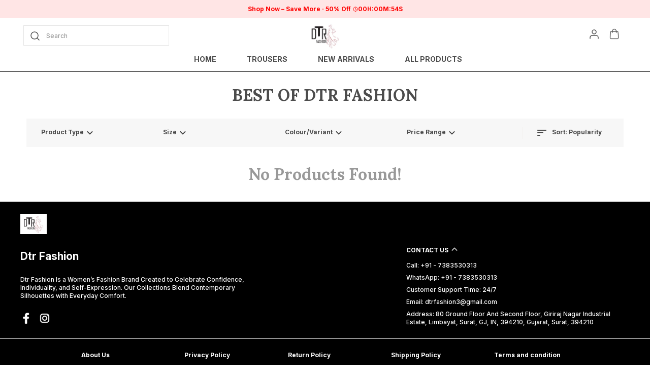

--- FILE ---
content_type: text/html; charset=utf-8
request_url: https://dtrfashions.com/BEST-OF-DTR-FASHION/collection/1fNN_zmv
body_size: 28055
content:
<!doctype html><html lang="en-IN"><head><meta http-equiv="X-UA-Compatible" content="IE=edge"/><meta charSet="utf-8"/><meta name="google" content="notranslate"/><meta name="theme-color" content="#000000"/><link rel="manifest" id="my-manifest-placeholder"/><link rel="shortcut icon" type="image/ico" href="https://d1311wbk6unapo.cloudfront.net/NushopWebsiteAsset/tr:w-48,h-48,f-webp,fo-auto/68ff7265317e68f10e61552a_favicon_IVKDKGBMPW_2025-11-21"/><link rel="preconnect" href="https://dn75phrp3hg82.cloudfront.net" crossorigin="true"/><link rel="preconnect" href="https://browser.sentry-cdn.com" crossorigin="true"/><link rel="preconnect" href="https://www.googletagmanager.com" crossorigin="true"/><link href="https://connect.facebook.net" crossorigin="true"/><script>
var myDynamicManifest = {
  "name": "Dtr Fashion",
  "short_name": "Dtr Fashion",
  "description": "Dtr Fashion Is a Women’s Fashion Brand Created to Celebrate Confidence, Individuality, and Self-Expression. Our Collections Blend Contemporary Silhouettes with Everyday Comfort.",
  "start_url": "https://dtrfashions.com/",
  "orientation": "portrait",
  "display": "standalone",
  "background_color": "white",
  "theme_color": "#0f4a73",
  "icons": [{
    "src": "https://d1311wbk6unapo.cloudfront.net/NushopWebsiteAsset/tr:w-192,h-192,h-48,f-webp,fo-auto/68ff7265317e68f10e61552a_favicon_IVKDKGBMPW_2025-11-21",
    "sizes": "192x192",
    "type": "image/png"
  }]
}
const stringManifest = JSON.stringify(myDynamicManifest);
const blob = new Blob([stringManifest], {type: 'application/json'});
const manifestURL = URL.createObjectURL(blob);
document.querySelector('#my-manifest-placeholder').setAttribute('href', manifestURL);
</script><script>
  window.__addToHomePrompt = null;
  window.addEventListener('beforeinstallprompt', function (e) {
    // Prevent Chrome 67 and earlier from automatically showing the prompt
    e.preventDefault();
    // Stash the event so it can be triggered later.
    window.__addToHomePrompt = e;
  });
</script><script>
  if('serviceWorker' in navigator) {
    navigator.serviceWorker.getRegistrations().then(function(registrations) {
      registrations.forEach(function(registration) {
        registration.unregister();
      })
    });
  }
</script><meta name="viewport" content="width=device-width, initial-scale=1 user-scalable=no"/><title data-react-helmet="true">Dtr Fashion BEST OF DTR FASHION - Buy BEST OF DTR FASHION from https://dtrfashions.com online at best prices</title><meta data-react-helmet="true" name="description" content="Dtr Fashion BEST OF DTR FASHION - Buy Dtr Fashion BEST OF DTR FASHION from https://dtrfashions.com at best prices and offers. Check Price in India and Shop Online."/><meta data-react-helmet="true" property="keywords" content="BEST OF DTR FASHION, Dtr Fashion, buy BEST OF DTR FASHION from Dtr Fashion"/><meta data-react-helmet="true" name="twitter:card" content="Dtr Fashion"/><meta data-react-helmet="true" property="og:type" content="website"/><meta data-react-helmet="true" property="og:title" content="Dtr Fashion BEST OF DTR FASHION - Buy BEST OF DTR FASHION from https://dtrfashions.com online at best prices"/><meta data-react-helmet="true" property="og:description" content="Dtr Fashion BEST OF DTR FASHION - Buy Dtr Fashion BEST OF DTR FASHION from https://dtrfashions.com at best prices and offers. Check Price in India and Shop Online."/><meta data-react-helmet="true" property="og:keywords" content="BEST OF DTR FASHION, Dtr Fashion, buy BEST OF DTR FASHION from Dtr Fashion"/><meta data-react-helmet="true" property="og:url" content="/BEST-OF-DTR-FASHION/collection/1fNN_zmv"/><meta data-react-helmet="true" property="og:image" itemProp="image" content="https://d1311wbk6unapo.cloudfront.net/NushopWebsiteAsset/tr:w-300,,f-webp,fo-auto/68ff7265317e68f10e61552a_logo_FLNR3Q02HN_2025-12-29"/><style data-emotion="css-global 18b3uai">.overflow-hidden{overflow:hidden!important;}*,*:before,*:after{box-sizing:border-box;-moz-box-sizing:border-box;-webkit-box-sizing:border-box;}html{line-height:1.2;-webkit-text-size-adjust:100%;overscroll-behavior:contain;height:100%;font-smoothing:antialiased;-webkit-font-smoothing:antialiased;-moz-osx-font-smoothing:grayscale;text-rendering:optimizeLegibility;}body{margin:0;position:relative;overscroll-behavior:contain;width:100%;}html,body{background-color:#fff;}main{display:block;}a{background-color:transparent;-webkit-text-decoration:none;text-decoration:none;}img{border-style:none;}button,input,optgroup,select,textarea{font-family:inherit;font-size:100%;line-height:1.15;margin:0;}button,input{overflow:visible;}button,select{text-transform:none;}button,[type="button"],[type="reset"],[type="submit"]{-webkit-appearance:button;}button::-moz-focus-inner,[type="button"]::-moz-focus-inner,[type="reset"]::-moz-focus-inner,[type="submit"]::-moz-focus-inner{border-style:none;padding:0;}button:-moz-focusring,[type="button"]:-moz-focusring,[type="reset"]:-moz-focusring,[type="submit"]:-moz-focusring{outline:1px dotted ButtonText;}fieldset{padding:0.35em 0.75em 0.625em;}legend{box-sizing:border-box;color:inherit;display:table;max-width:100%;padding:0;white-space:normal;}progress{vertical-align:baseline;}textarea{overflow:auto;}[type="checkbox"],[type="radio"]{box-sizing:border-box;padding:0;}[type="number"]::-webkit-inner-spin-button,[type="number"]::-webkit-outer-spin-button{height:auto;}[type="search"]{-webkit-appearance:textfield;outline-offset:-2px;}[type="search"]::-webkit-search-decoration{-webkit-appearance:none;}::-webkit-file-upload-button{-webkit-appearance:button;font:inherit;}[hidden]{display:none;}#root{height:100%;}body,.no-select{-webkit-user-select:none;-moz-user-select:none;-ms-user-select:none;user-select:none;-o-user-select:none;-moz-user-select:none;-khtml-user-select:none;-webkit-user-select:none;}a{-webkit-text-decoration:none;text-decoration:none;color:inherit;}.ReactModal__Body--open,.ReactModal__Html--open{overflow:hidden;position:fixed;height:100vh;width:100%;}.ReactModal__Overlay{opacity:0;-webkit-transition:opacity .3s cubic-bezier(0, 0, 0.2, 1);transition:opacity .3s cubic-bezier(0, 0, 0.2, 1);}.ReactModal__Overlay--after-open{opacity:1;}.ReactModal__Overlay--before-close{opacity:0;}.ReactModal__Content{-webkit-backface-visibility:hidden;backface-visibility:hidden;-webkit-transform:translateY(100%);-moz-transform:translateY(100%);-ms-transform:translateY(100%);transform:translateY(100%);-webkit-transition:-webkit-transform 0.2s cubic-bezier(0, 0, 0.2, 1);transition:transform 0.2s cubic-bezier(0, 0, 0.2, 1);}.ReactModal__Content--after-open{-webkit-transform:translateY(0px);-moz-transform:translateY(0px);-ms-transform:translateY(0px);transform:translateY(0px);transition-delay:.3s;}.ReactModal__Content--before-close{-webkit-transform:translateY(100%);-moz-transform:translateY(100%);-ms-transform:translateY(100%);transform:translateY(100%);transition-delay:0s;}noscript figure{position:fixed;top:0px;left:0px;z-index:2;background:#fff;width:100%;padding:12px;margin:0;z-index:999;}noscript figure>p{margin:0;}:root{--balloon-color:red;}.tinyfade{position:relative;}.tinyfade>*{position:relative;width:100%;opacity:0;float:left;pointer-events:none;}.tinyfade>:not(:first-of-type){position:absolute;top:0;left:0;right:0;}.tinyfade:not(.tinyfade-js)>:first-of-type{opacity:1;pointer-events:auto;}.tinyfade-current{z-index:2;opacity:1;pointer-events:auto;}.tinyfade-last{z-index:1;opacity:1;}.pause-animations *,.pause-animations *:before,.pause-animations *:after{-webkit-animation-play-state:paused!important;animation-play-state:paused!important;}a{-webkit-tap-highlight-color:transparent;-webkit-touch-callout:none;-webkit-user-select:none;-khtml-user-select:none;-moz-user-select:none;-ms-user-select:none;}.ql-align-center{text-align:center;}.ql-align-right{text-align:right;}.ql-align-left{text-align:left;}.ql-align-justify{text-align:justify;}::-webkit-scrollbar{width:6px;height:6px;}::-webkit-scrollbar-track{background:var(--grey4);}::-webkit-scrollbar-thumb{background:var(--grey1);}::-webkit-scrollbar-thumb:hover{background:var(--grey);}</style><style data-emotion="css-global galses">:root{--grey:rgba(0, 0, 0, 1);--grey1:rgba(0, 0, 0, 0.7);--grey2:rgba(0, 0, 0, 0.4);--grey3:rgba(0, 0, 0, 0.25);--grey4:rgba(0, 0, 0, 0.10);--grey5:rgba(0, 0, 0, 0.03);--white1:rgba(255, 255, 255, 1);--white2:rgba(255, 255, 255, 0.75);--white3:rgba(255, 255, 255, 0.5);--white4:rgba(255, 255, 255, 0.12);--green:rgba(43, 135, 47, 1);--green1:rgba(43, 135, 47, 0.7);--green2:rgba(43, 135, 47, 0.4);--green3:rgba(43, 135, 47, 0.25);--green4:rgba(43, 135, 47, 0.1);--green5:rgba(43, 135, 47, 0.03);--blue:rgba(71, 100, 205, 1);--blue1:rgba(71, 100, 205, 0.7);--blue2:rgba(71, 100, 205, 0.4);--blue3:rgba(71, 100, 205, 0.25);--blue4:rgba(71, 100, 205, 0.1);--blue5:rgba(71, 100, 205, 0.03);--black:rgba(0, 0, 0, 1);--black1:rgba(0, 0, 0, 0.7);--black2:rgba(0, 0, 0, 0.4);--black3:rgba(0, 0, 0, 0.25);--black4:rgba(0, 0, 0, 0.1);--black5:rgba(0, 0, 0, 0.03);--brand:#d24343;--brand4:rgba(210, 67, 67, 0.1);--saleTextColor:rgba(255, 0, 0, 1);--saleBackgroundColor:rgba(255, 0, 0, 0.1);--bumperBackgroundColor:linear-gradient( 106deg, rgba(255, 111, 0, 0.1) 0%, rgba(231, 60, 60, 0.1) 100% );--bumperTextColor:linear-gradient( 106deg, rgba(255, 111, 0, 1) 0%, rgba(231, 60, 60, 1) 100% );}body{background-color:var(--white1);}</style><style data-emotion="css-global 1134mq8">html,body{line-height:1.5;}body{font-family:'Inter',sans-serif;font-weight:500;}:root{--title1:Abril Fatface;--title1_weight:400;--title2:Lora;--title2_weight:700;--title3:Inter;--title3_weight:700;--heading:Inter;--heading_weight:700;--body:Inter;--body_weight:500;}</style><script defer="" async="" src="https://www.googletagmanager.com/gtag/js?id=G-Z8LVP5PY0P"></script><script>
            <!-- Google Tag Manager -->
            (function(w,d,s,l,i){w[l]=w[l]||[];w[l].push({'gtm.start':
            new Date().getTime(),event:'gtm.js'});var f=d.getElementsByTagName(s)[0],
            j=d.createElement(s),dl=l!='dataLayer'?'&l='+l:'';j.async=true;j.src=
            'https://www.googletagmanager.com/gtm.js?id='+i+dl;f.parentNode.insertBefore(j,f);
            })(window,document,'script','dataLayer',"GTM-W4P6KPV");
            <!-- End Google Tag Manager -->
              const GA_ID = "G-Z8LVP5PY0P";
              const GA4_ID = "";
              window.dataLayer = window.dataLayer || [];
              function gtag(){dataLayer.push(arguments);}
              gtag('js', new Date());
              gtag('config', GA4_ID);
              gtag('config', GA_ID);
              window.updateProfile = window.updateProfile || ((userId) => {
                gtag('config', GA4_ID, { 'user_id': userId });
                gtag('config', GA_ID, { 'user_id': userId });
              })
          </script></head><body><noscript>
          <!-- Google Tag Manager (noscript) -->
          <iframe src="https://www.googletagmanager.com/ns.html?id=GTM-W4P6KPV"
          height="0" width="0" style="display:none;visibility:hidden"></iframe>
          <!-- End Google Tag Manager (noscript) -->
        </noscript><div id="root"><style data-emotion="css 2hndyu">.css-2hndyu{margin-bottom:0px;margin-right:0px;margin-left:0px;margin-top:0px;}</style><div class="css-2hndyu"><style data-emotion="css 1r4p005">.css-1r4p005{margin-bottom:0px;margin-right:0px;margin-left:0px;margin-top:0px;}@media (min-width: 0px) and (max-width: 575px){.css-1r4p005{display:none;}}@media (min-width: 576px) and (max-width: 767px){.css-1r4p005{display:none;}}@media (min-width: 768px) and (max-width: 991px){.css-1r4p005{display:none;}}@media (min-width: 992px) and (max-width: 1199px){.css-1r4p005{display:none;}}</style><style data-emotion="css cuyc8k">.css-cuyc8k{background-color:var(--white1);position:-webkit-sticky;position:sticky;top:0;width:100%;z-index:4;border-bottom:1px solid var(--grey);margin-bottom:0px;margin-right:0px;margin-left:0px;margin-top:0px;}@media (min-width: 0px) and (max-width: 575px){.css-cuyc8k{display:none;}}@media (min-width: 576px) and (max-width: 767px){.css-cuyc8k{display:none;}}@media (min-width: 768px) and (max-width: 991px){.css-cuyc8k{display:none;}}@media (min-width: 992px) and (max-width: 1199px){.css-cuyc8k{display:none;}}</style><style data-emotion="css 16sdjsf">.css-16sdjsf{margin-bottom:0px;margin-right:0px;margin-left:0px;margin-top:0px;background-color:var(--white1);position:-webkit-sticky;position:sticky;top:0;width:100%;z-index:4;border-bottom:1px solid var(--grey);margin-bottom:0px;margin-right:0px;margin-left:0px;margin-top:0px;}@media (min-width: 0px) and (max-width: 575px){.css-16sdjsf{display:none;}}@media (min-width: 576px) and (max-width: 767px){.css-16sdjsf{display:none;}}@media (min-width: 768px) and (max-width: 991px){.css-16sdjsf{display:none;}}@media (min-width: 992px) and (max-width: 1199px){.css-16sdjsf{display:none;}}</style><div id="page-header" class="css-16sdjsf"><style data-emotion="css-global vy729">.slick-slider{position:relative;display:block;box-sizing:border-box;-webkit-user-select:none;-moz-user-select:none;-ms-user-select:none;-webkit-user-select:none;-moz-user-select:none;-ms-user-select:none;user-select:none;-webkit-touch-callout:none;-khtml-user-select:none;-ms-touch-action:pan-y;touch-action:pan-y;-webkit-tap-highlight-color:transparent;}.slick-list{position:relative;display:block;overflow:hidden;margin:0;padding:0;}.slick-list:focus{outline:none;}.slick-list.dragging{cursor:pointer;cursor:hand;}.slick-slider .slick-track,.slick-slider .slick-list{-webkit-transform:translate3d(0, 0, 0);-moz-transform:translate3d(0, 0, 0);-ms-transform:translate3d(0, 0, 0);-o-transform:translate3d(0, 0, 0);-webkit-transform:translate3d(0, 0, 0);-moz-transform:translate3d(0, 0, 0);-ms-transform:translate3d(0, 0, 0);transform:translate3d(0, 0, 0);}.slick-track{position:relative;top:0;left:0;display:block;margin-left:auto;margin-right:auto;}.slick-track:before,.slick-track:after{display:table;content:'';}.slick-track:after{clear:both;}.slick-loading .slick-track{visibility:hidden;}.slick-slide{display:none;float:left;height:100%;min-height:1px;}[dir='rtl'] .slick-slide{float:right;}.slick-slide img{display:block;}.slick-slide.slick-loading img{display:none;}.slick-slide.dragging img{pointer-events:none;}.slick-initialized .slick-slide{display:block;}.slick-loading .slick-slide{visibility:hidden;}.slick-vertical .slick-slide{display:block;height:auto;border:1px solid transparent;}.slick-arrow.slick-hidden{display:none;}.slick-prev,.slick-next{font-size:0;line-height:0;position:absolute;top:50%;display:block;width:20px;height:20px;padding:0;-webkit-transform:translate(0, -50%);-ms-transform:translate(0, -50%);-webkit-transform:translate(0, -50%);-moz-transform:translate(0, -50%);-ms-transform:translate(0, -50%);transform:translate(0, -50%);cursor:pointer;color:transparent;border:none;outline:none;background:transparent;}.slick-prev:hover,.slick-prev:focus,.slick-next:hover,.slick-next:focus{color:transparent;outline:none;background:transparent;}.slick-prev:hover:before,.slick-prev:focus:before,.slick-next:hover:before,.slick-next:focus:before{opacity:1;}.slick-prev.slick-disabled:before,.slick-next.slick-disabled:before{opacity:.25;}.slick-prev:before,.slick-next:before{font-family:'slick';font-size:20px;line-height:1;opacity:.75;color:white;-webkit-font-smoothing:antialiased;-moz-osx-font-smoothing:grayscale;}.slick-prev{left:-25px;}[dir='rtl'] .slick-prev{right:-25px;left:auto;}.slick-prev:before{content:'←';}[dir='rtl'] .slick-prev:before{content:'→';}.slick-next{right:-25px;}[dir='rtl'] .slick-next{right:auto;left:-25px;}.slick-next:before{content:'→';}[dir='rtl'] .slick-next:before{content:'←';}.slick-dotted.slick-slider{margin-bottom:30px;}.slick-dots{position:absolute;bottom:-25px;display:block;width:100%;padding:0;margin:0;list-style:none;text-align:center;}.slick-dots li{position:relative;display:inline-block;width:20px;height:20px;margin:0 5px;padding:0;cursor:pointer;}.slick-dots li button{font-size:0;line-height:0;display:block;width:20px;height:20px;padding:5px;cursor:pointer;color:transparent;border:0;outline:none;background:transparent;}.slick-dots li button:hover,.slick-dots li button:focus{outline:none;}.slick-dots li button:hover:before,.slick-dots li button:focus:before{opacity:1;}.slick-dots li button:before{font-family:'slick';font-size:6px;line-height:20px;position:absolute;top:0;left:0;width:20px;height:20px;content:'•';text-align:center;opacity:.25;color:black;-webkit-font-smoothing:antialiased;-moz-osx-font-smoothing:grayscale;}.slick-dots li.slick-active button:before{opacity:.75;color:black;}</style><div class="slick-slider slick-initialized" dir="ltr"><div class="slick-list"><div class="slick-track" style="width:1100%;left:-100%"><div data-index="-1" tabindex="-1" class="slick-slide slick-cloned" aria-hidden="true" style="width:9.090909090909092%"><div><style data-emotion="css qyfaw1">.css-qyfaw1{background-color:var(--grey);background-repeat:no-repeat;-webkit-background-size:cover;background-size:cover;padding:10px;color:var(--white1);display:-webkit-box;display:-webkit-flex;display:-ms-flexbox;display:flex;-webkit-align-items:center;-webkit-box-align:center;-ms-flex-align:center;align-items:center;-webkit-box-pack:center;-ms-flex-pack:center;-webkit-justify-content:center;justify-content:center;}</style><style data-emotion="css 1hb72zn">.css-1hb72zn{margin-bottom:0px;margin-right:0px;margin-left:0px;margin-top:0px;background-color:var(--grey);background-repeat:no-repeat;-webkit-background-size:cover;background-size:cover;padding:10px;color:var(--white1);display:-webkit-box;display:-webkit-flex;display:-ms-flexbox;display:flex;-webkit-align-items:center;-webkit-box-align:center;-ms-flex-align:center;align-items:center;-webkit-box-pack:center;-ms-flex-pack:center;-webkit-justify-content:center;justify-content:center;}</style><div class="css-1hb72zn"><div><style data-emotion="css 13ft56r">.css-13ft56r{white-space:nowrap;overflow:hidden;text-overflow:ellipsis;}</style><style data-emotion="css 1fe9n57">.css-1fe9n57{margin:0;font-weight:400;text-align:center;word-break:break-word;color:var(--white1);font-family:var(--heading),sans-serif;font-weight:var(--heading_weight);font-size:12px;line-height:16px;text-transform:initial;margin-bottom:0px;margin-right:0px;margin-left:0px;margin-top:0px;white-space:nowrap;overflow:hidden;text-overflow:ellipsis;}</style><p data-sd-event="" class="css-1fe9n57">Extra discounts of 300 at checkout.</p></div></div></div></div><div data-index="0" class="slick-slide slick-active slick-current" tabindex="-1" aria-hidden="false" style="outline:none;width:9.090909090909092%"><div><style data-emotion="css zt594c">.css-zt594c{padding:10px;background-color:var(--saleBackgroundColor);}</style><style data-emotion="css 1fxr9o0">.css-1fxr9o0{margin-bottom:0px;margin-right:0px;margin-left:0px;margin-top:0px;padding:10px;background-color:var(--saleBackgroundColor);}</style><div class="css-1fxr9o0"><div><style data-emotion="css p5j7b">.css-p5j7b{margin-bottom:0px;margin-right:0px;margin-left:0px;margin-top:0px;}@media(min-width: 0px){.css-p5j7b{display:-webkit-box;display:-webkit-flex;display:-ms-flexbox;display:flex;-webkit-box-pack:justify;-webkit-justify-content:space-between;justify-content:space-between;-webkit-align-items:center;-webkit-box-align:center;-ms-flex-align:center;align-items:center;}}@media(min-width: 1200px){.css-p5j7b{display:-webkit-box;display:-webkit-flex;display:-ms-flexbox;display:flex;-webkit-align-items:center;-webkit-box-align:center;-ms-flex-align:center;align-items:center;-webkit-box-pack:center;-ms-flex-pack:center;-webkit-justify-content:center;justify-content:center;gap:12px;}}</style><div class="css-p5j7b"><style data-emotion="css 1x3mvbf">.css-1x3mvbf{display:-webkit-box;display:-webkit-flex;display:-ms-flexbox;display:flex;-webkit-box-pack:start;-ms-flex-pack:start;-webkit-justify-content:start;justify-content:start;-webkit-align-items:center;-webkit-box-align:center;-ms-flex-align:center;align-items:center;}</style><style data-emotion="css 1chqms3">.css-1chqms3{margin-bottom:0px;margin-right:0px;margin-left:0px;margin-top:0px;display:-webkit-box;display:-webkit-flex;display:-ms-flexbox;display:flex;-webkit-box-pack:start;-ms-flex-pack:start;-webkit-justify-content:start;justify-content:start;-webkit-align-items:center;-webkit-box-align:center;-ms-flex-align:center;align-items:center;}</style><div class="css-1chqms3"><style data-emotion="css yat2js">.css-yat2js{color:var(--saleTextColor);white-space:nowrap;overflow:hidden;text-overflow:ellipsis;}</style><style data-emotion="css us7ixu">.css-us7ixu{margin:0;font-weight:400;text-align:center;word-break:break-word;color:var(--grey);font-family:var(--heading),sans-serif;font-weight:var(--heading_weight);font-size:12px;line-height:16px;text-transform:initial;white-space:nowrap;overflow:hidden;text-overflow:ellipsis;max-width:200px;margin-bottom:0px;margin-right:4px;margin-left:0px;margin-top:0px;color:var(--saleTextColor);white-space:nowrap;overflow:hidden;text-overflow:ellipsis;}</style><p data-sd-event="" class="css-us7ixu">Shop Now – Save More</p><style data-emotion="css 1jbedsz">.css-1jbedsz{border:1px solid var(--saleTextColor);height:2px;width:2px;background-color:var(--saleTextColor);border-radius:50%;display:inline-block;vertical-align:middle;}</style><span class="css-1jbedsz"></span><style data-emotion="css 1gynu0w">.css-1gynu0w{color:var(--saleTextColor);}</style><style data-emotion="css be5h8i">.css-be5h8i{margin:0;font-weight:400;text-align:center;word-break:break-word;color:rgba(0, 0, 0, 1);font-family:var(--heading),sans-serif;font-weight:var(--heading_weight);font-size:12px;line-height:16px;text-transform:initial;margin-bottom:0px;margin-right:4px;margin-left:4px;margin-top:0px;color:var(--saleTextColor);}@media(min-width: 1200px){.css-be5h8i{font-family:var(--heading),sans-serif;font-weight:var(--heading_weight);font-size:12px;line-height:16px;}}</style><p data-sd-event="" class="css-be5h8i">50% Off</p></div><div class="css-2hndyu"><style data-emotion="css 1xh76ap">.css-1xh76ap{display:-webkit-box;display:-webkit-flex;display:-ms-flexbox;display:flex;-webkit-align-items:center;-webkit-box-align:center;-ms-flex-align:center;align-items:center;-webkit-box-pack:center;-ms-flex-pack:center;-webkit-justify-content:center;justify-content:center;gap:2px;}</style><style data-emotion="css aequl0">.css-aequl0{margin-bottom:0px;margin-right:0px;margin-left:0px;margin-top:0px;display:-webkit-box;display:-webkit-flex;display:-ms-flexbox;display:flex;-webkit-align-items:center;-webkit-box-align:center;-ms-flex-align:center;align-items:center;-webkit-box-pack:center;-ms-flex-pack:center;-webkit-justify-content:center;justify-content:center;gap:2px;}</style><div class="css-aequl0"><svg xmlns="http://www.w3.org/2000/svg" width="10" height="10" viewBox="0 0 10 10" fill="none"><g clip-path="url(#clip0_1864_4192)"><path d="M5.00016 9.16683C7.30135 9.16683 9.16683 7.30135 9.16683 5.00016C9.16683 2.69898 7.30135 0.833496 5.00016 0.833496C2.69898 0.833496 0.833496 2.69898 0.833496 5.00016C0.833496 7.30135 2.69898 9.16683 5.00016 9.16683Z" stroke="var(--saleTextColor)" stroke-linecap="round" stroke-linejoin="round"></path><path d="M5 2.5V5L6.66667 5.83333" stroke="var(--saleTextColor)" stroke-linecap="round" stroke-linejoin="round"></path></g><defs><clipPath id="clip0_1864_4192"><rect width="10" height="10" fill="white"></rect></clipPath></defs></svg><style data-emotion="css 12n2uc">.css-12n2uc{color:var(--saleTextColor);}</style><style data-emotion="css q08cxr">.css-q08cxr{margin:0;font-weight:400;text-align:center;word-break:break-word;color:var(--grey);font-family:var(--heading),sans-serif;font-weight:var(--heading_weight);font-size:12px;line-height:16px;text-transform:initial;margin-bottom:0px;margin-right:0px;margin-left:0px;margin-top:0px;color:var(--saleTextColor);}@media(min-width: 1200px){.css-q08cxr{font-family:var(--heading),sans-serif;font-weight:var(--heading_weight);font-size:12px;line-height:16px;}}</style><p data-sd-event="" class="css-q08cxr">00<!-- -->H:<!-- -->00<!-- -->M:<!-- -->59<!-- -->S</p></div></div></div></div></div></div></div><div data-index="1" class="slick-slide" tabindex="-1" aria-hidden="true" style="outline:none;width:9.090909090909092%"><div><div class="css-1hb72zn"><div><p data-sd-event="" class="css-1fe9n57">Get 10% off upto 100 Use Code BUMPER10 min pur value 1199</p></div></div></div></div><div data-index="2" class="slick-slide" tabindex="-1" aria-hidden="true" style="outline:none;width:9.090909090909092%"><div><div class="css-1hb72zn"><div><p data-sd-event="" class="css-1fe9n57">Get 15% off upto 300 Use Code BUMPER15 min pur value 2049</p></div></div></div></div><div data-index="3" class="slick-slide" tabindex="-1" aria-hidden="true" style="outline:none;width:9.090909090909092%"><div><div class="css-1hb72zn"><div><p data-sd-event="" class="css-1fe9n57">Save Min 50% on all orders and get free shipping</p></div></div></div></div><div data-index="4" class="slick-slide" tabindex="-1" aria-hidden="true" style="outline:none;width:9.090909090909092%"><div><div class="css-1hb72zn"><div><p data-sd-event="" class="css-1fe9n57">Extra discounts of 300 at checkout.</p></div></div></div></div><div data-index="5" tabindex="-1" class="slick-slide slick-cloned" aria-hidden="true" style="width:9.090909090909092%"><div><div class="css-1fxr9o0"><div><div class="css-p5j7b"><div class="css-1chqms3"><p data-sd-event="" class="css-us7ixu">Shop Now – Save More</p><span class="css-1jbedsz"></span><p data-sd-event="" class="css-be5h8i">50% Off</p></div><div class="css-2hndyu"><div class="css-aequl0"><svg xmlns="http://www.w3.org/2000/svg" width="10" height="10" viewBox="0 0 10 10" fill="none"><g clip-path="url(#clip0_1864_4192)"><path d="M5.00016 9.16683C7.30135 9.16683 9.16683 7.30135 9.16683 5.00016C9.16683 2.69898 7.30135 0.833496 5.00016 0.833496C2.69898 0.833496 0.833496 2.69898 0.833496 5.00016C0.833496 7.30135 2.69898 9.16683 5.00016 9.16683Z" stroke="var(--saleTextColor)" stroke-linecap="round" stroke-linejoin="round"></path><path d="M5 2.5V5L6.66667 5.83333" stroke="var(--saleTextColor)" stroke-linecap="round" stroke-linejoin="round"></path></g><defs><clipPath id="clip0_1864_4192"><rect width="10" height="10" fill="white"></rect></clipPath></defs></svg><p data-sd-event="" class="css-q08cxr">00<!-- -->H:<!-- -->00<!-- -->M:<!-- -->59<!-- -->S</p></div></div></div></div></div></div></div><div data-index="6" tabindex="-1" class="slick-slide slick-cloned" aria-hidden="true" style="width:9.090909090909092%"><div><div class="css-1hb72zn"><div><p data-sd-event="" class="css-1fe9n57">Get 10% off upto 100 Use Code BUMPER10 min pur value 1199</p></div></div></div></div><div data-index="7" tabindex="-1" class="slick-slide slick-cloned" aria-hidden="true" style="width:9.090909090909092%"><div><div class="css-1hb72zn"><div><p data-sd-event="" class="css-1fe9n57">Get 15% off upto 300 Use Code BUMPER15 min pur value 2049</p></div></div></div></div><div data-index="8" tabindex="-1" class="slick-slide slick-cloned" aria-hidden="true" style="width:9.090909090909092%"><div><div class="css-1hb72zn"><div><p data-sd-event="" class="css-1fe9n57">Save Min 50% on all orders and get free shipping</p></div></div></div></div><div data-index="9" tabindex="-1" class="slick-slide slick-cloned" aria-hidden="true" style="width:9.090909090909092%"><div><div class="css-1hb72zn"><div><p data-sd-event="" class="css-1fe9n57">Extra discounts of 300 at checkout.</p></div></div></div></div></div></div></div><style data-emotion="css 1b2kl0t">.css-1b2kl0t{margin-bottom:0px;margin-right:0px;margin-left:0px;margin-top:0px;}@media(min-width: 0px){.css-1b2kl0t{padding:6px;display:-webkit-box;display:-webkit-flex;display:-ms-flexbox;display:flex;-webkit-box-pack:justify;-webkit-justify-content:space-between;justify-content:space-between;-webkit-align-items:center;-webkit-box-align:center;-ms-flex-align:center;align-items:center;}}@media(min-width: 1200px){.css-1b2kl0t{max-width:1200px;margin:0 auto;}}</style><div class="css-1b2kl0t"><style data-emotion="css 11q9ywg">.css-11q9ywg{margin-bottom:0px;margin-right:0px;margin-left:0px;margin-top:0px;}@media(min-width: 0px){.css-11q9ywg{display:-webkit-box;display:-webkit-flex;display:-ms-flexbox;display:flex;-webkit-box-pack:justify;-webkit-justify-content:space-between;justify-content:space-between;-webkit-align-items:center;-webkit-box-align:center;-ms-flex-align:center;align-items:center;}}@media(min-width: 1200px){.css-11q9ywg{width:33%;}}</style><div class="css-11q9ywg"><style data-emotion="css b63aau">.css-b63aau input{font-size:14px;line-height:20px;padding:9px 12px 9px 35px;max-height:40px;}.css-b63aau svg{position:absolute;top:8px;left:10px;}</style><a class="css-b63aau" href="/search"><style data-emotion="css 1kq3u6w">.css-1kq3u6w{margin:0;}</style><div class="css-1kq3u6w"><style data-emotion="css numa13">.css-numa13{position:relative;border:solid 1px var(--grey4);display:-webkit-box;display:-webkit-flex;display:-ms-flexbox;display:flex;-webkit-box-pack:justify;-webkit-justify-content:space-between;justify-content:space-between;-webkit-align-items:center;-webkit-box-align:center;-ms-flex-align:center;align-items:center;padding:0 14px;}</style><div class="css-numa13"><svg width="24px" height="24px" viewBox="0 0 24 24" fill="none" xmlns="http://www.w3.org/2000/svg"><path d="M11 18a7 7 0 1 0 0-14 7 7 0 0 0 0 14zM20 20l-3-3" stroke="var(--black)" stroke-opacity=".7" stroke-width="1.5" stroke-linecap="round" stroke-linejoin="round"></path></svg><style data-emotion="css 1awj9c0">.css-1awj9c0{padding:12px 8px;width:auto;border:0;outline:0;font-family:var(--heading),sans-serif;font-weight:var(--heading_weight);font-size:12px;line-height:16px;color:var(--grey);}.css-1awj9c0:-webkit-autofill{-webkit-box-shadow:0 0 0 30px white inset!important;}.css-1awj9c0::-webkit-input-placeholder{color:var(--grey3);opacity:1;font-weight:var(--body_weight);font-family:var(--body3);font-size:12px;line-height:16px;}.css-1awj9c0::-moz-placeholder{color:var(--grey3);opacity:1;font-weight:var(--body_weight);font-family:var(--body3);font-size:12px;line-height:16px;}.css-1awj9c0:-ms-input-placeholder{color:var(--grey3);opacity:1;font-weight:var(--body_weight);font-family:var(--body3);font-size:12px;line-height:16px;}.css-1awj9c0::placeholder{color:var(--grey3);opacity:1;font-weight:var(--body_weight);font-family:var(--body3);font-size:12px;line-height:16px;}.css-1awj9c0::-webkit-inner-spin-button,.css-1awj9c0::-webkit-outer-spin-button{-webkit-appearance:none;}.css-1awj9c0:-ms-input-placeholder{color:var(--grey3);}.css-1awj9c0::-ms-input-placeholder{color:var(--grey3);}</style><input data-sd-event="searchBarButton" data-clarity-unmask="true" value="" autoComplete="off" placeholder="" class="css-1awj9c0"/><style data-emotion="css 12qzvn3">.css-12qzvn3{position:absolute;left:44px;top:12px;-webkit-transition:all .4s ease;transition:all .4s ease;}</style><style data-emotion="css 1pw8gj2">.css-1pw8gj2{margin:0;font-weight:400;text-align:left;word-break:break-word;color:var(--black2);font-family:var(--body),sans-serif;font-weight:var(--body_weight);font-size:12px;line-height:16px;text-transform:initial;margin-bottom:0px;margin-right:0px;margin-left:0px;margin-top:0px;position:absolute;left:44px;top:12px;-webkit-transition:all .4s ease;transition:all .4s ease;}</style><p data-sd-event="" class="css-1pw8gj2">Search</p></div></div></a></div><style data-emotion="css s51ho7">.css-s51ho7{height:56px;}</style><a class="css-s51ho7" href="/"><style data-emotion="css mwq1bh">.css-mwq1bh{margin-bottom:0px;margin-right:0px;margin-left:0px;margin-top:0px;}@media(min-width: 0px){.css-mwq1bh{max-width:264px;height:56px;text-align:center;object-position:center;}}@media(min-width: 1200px){.css-mwq1bh{max-width:300px;}}</style><img src="https://d1311wbk6unapo.cloudfront.net/NushopWebsiteAsset/tr:w-300,,f-webp,fo-auto/68ff7265317e68f10e61552a_logo_FLNR3Q02HN_2025-12-29" alt="logo__Dtr Fashion" class="css-mwq1bh"/></a><style data-emotion="css 1ytjhpt">.css-1ytjhpt{margin-bottom:0px;margin-right:0px;margin-left:0px;margin-top:0px;}@media(min-width: 0px){.css-1ytjhpt{display:-webkit-box;display:-webkit-flex;display:-ms-flexbox;display:flex;-webkit-box-pack:justify;-webkit-justify-content:space-between;justify-content:space-between;-webkit-align-items:center;-webkit-box-align:center;-ms-flex-align:center;align-items:center;-webkit-box-pack:end;-ms-flex-pack:end;-webkit-justify-content:flex-end;justify-content:flex-end;}}@media(min-width: 1200px){.css-1ytjhpt{width:33%;}}</style><div class="css-1ytjhpt"><a class="css-2hndyu" href="/orders"><style data-emotion="css clknn8">.css-clknn8{padding:8px 8px 8px 0px;}</style><style data-emotion="css zixo5y">.css-zixo5y{position:relative;-webkit-appearance:none;-moz-appearance:none;-ms-appearance:none;appearance:none;overflow:hidden;outline:0px;border-width:1px;border-style:solid;cursor:pointer;font-family:var(--body),sans-serif;font-weight:bold;background-color:transparent;color:transparent;border:none;padding:0!important;overflow:visible;padding:4px 14px;font-size:14px;line-height:20px;text-transform:uppercase;width:100%;padding:8px 8px 8px 0px;}.css-zixo5y:hover,.css-zixo5y:active,.css-zixo5y:focus{outline:0px;}.css-zixo5y svg,.css-zixo5y img{margin:0px;}</style><button class="css-zixo5y"><style data-emotion="css 2f3j1g">.css-2f3j1g{display:-webkit-box;display:-webkit-flex;display:-ms-flexbox;display:flex;-webkit-box-pack:center;-ms-flex-pack:center;-webkit-justify-content:center;justify-content:center;-webkit-align-items:center;-webkit-box-align:center;-ms-flex-align:center;align-items:center;font-size:inherit;}.css-2f3j1g>svg:first-of-type,.css-2f3j1g>img:first-of-type{margin-right:12px;}</style><div class="css-2f3j1g"><style data-emotion="css 1ax2ovp">.css-1ax2ovp{margin-bottom:0px;margin-right:0px;margin-left:0px;margin-top:0px;}@media(min-width: 0px){.css-1ax2ovp{margin:0!important;}}@media(min-width: 1200px){.css-1ax2ovp{margin:0 16px!important;}}</style><svg width="24" height="24" viewBox="0 0 24 24" fill="none" xmlns="http://www.w3.org/2000/svg" class="css-1ax2ovp"><path d="M20 21v-2a4 4 0 0 0-4-4H8a4 4 0 0 0-4 4v2M12 12a4 4 0 1 0 0-8 4 4 0 0 0 0 8z" stroke="var(--black)" stroke-opacity=".7" stroke-width="1.5" stroke-linecap="round" stroke-linejoin="round"></path></svg></div></button></a><style data-emotion="css uxj08">.css-uxj08{-webkit-text-decoration:none;text-decoration:none;display:block;}</style><a class="css-uxj08" href="/bag"><button class="css-zixo5y"><div class="css-2f3j1g"><style data-emotion="css ti75j2">.css-ti75j2{margin:0;}</style><svg xmlns="http://www.w3.org/2000/svg" width="24" height="24" viewBox="0 0 24 24" fill="none" class="css-ti75j2"><path d="M19.4973 7.99034C19.4385 7.27849 18.8419 6.73189 18.1276 6.73665H16.0438C16.0279 4.12212 14.0798 2 11.6852 2C9.29058 2 7.34252 4.12212 7.32584 6.73665H5.24439C4.52858 6.73267 3.93034 7.28087 3.87154 7.99509L3.00715 18.7975C3.00238 18.865 3 18.9334 3 19.0057V19.0049C3.00079 19.7993 3.317 20.5612 3.87869 21.1221C4.44038 21.6838 5.20228 21.9992 5.99674 22H17.3729C18.1674 21.9992 18.9285 21.683 19.4902 21.1221C20.051 20.5604 20.3673 19.7993 20.368 19.0049C20.368 18.9373 20.368 18.869 20.3609 18.7911L19.4973 7.99034ZM11.6853 3.01695C13.5197 3.01695 15.0117 4.68296 15.0277 6.73585L8.34305 6.73665C8.35894 4.68286 9.85097 3.01693 11.6855 3.01693L11.6853 3.01695ZM17.373 20.9824L5.9968 20.9832C4.90518 20.9816 4.02013 20.0966 4.01934 19.0049C4.01934 18.9589 4.01934 18.9128 4.02411 18.8691L4.88611 8.0801C4.902 7.89419 5.05772 7.75198 5.24442 7.75356H7.32444V9.25432C7.32444 9.53477 7.55246 9.76279 7.83291 9.76279C8.11415 9.76279 8.34137 9.53477 8.34137 9.25432V7.75356H15.0285L15.0293 9.25432C15.0293 9.53477 15.2565 9.76279 15.5377 9.76279C15.8182 9.76279 16.0462 9.53477 16.0462 9.25432V7.75356H18.1262C18.3105 7.75118 18.4655 7.8918 18.4822 8.07532L19.3465 18.8668C19.3497 18.912 19.3505 18.9589 19.3505 19.0026C19.3505 20.095 18.4663 20.9816 17.3731 20.9832L17.373 20.9824Z" fill="var(--black)" fill-opacity="0.7"></path><path d="M11.6855 1.90039C14.1126 1.90059 16.0764 4.02139 16.1406 6.63672H18.1279C18.8461 6.63239 19.4529 7.14742 19.5781 7.84082L19.5967 7.98242L20.4609 18.7822L20.4678 19.0049L20.4639 19.1582C20.4252 19.9233 20.1039 20.6482 19.5605 21.1924C18.9802 21.7719 18.194 22.0988 17.373 22.0996H5.99707C5.17617 22.0988 4.38808 21.7728 3.80762 21.1924C3.22743 20.6128 2.90121 19.8256 2.90039 19.0049C2.90041 18.9306 2.9023 18.8598 2.90723 18.79V18.7891L3.77148 7.9873C3.83454 7.22132 4.47636 6.63287 5.24414 6.63672H7.22852C7.29351 4.02128 9.25833 1.90039 11.6855 1.90039ZM5.24316 7.85352C5.10905 7.85258 4.99679 7.95501 4.98535 8.08887L4.12402 18.877V18.8799L4.02441 18.8691L4.12305 18.8799C4.11898 18.9172 4.11914 18.9577 4.11914 19.0049L4.12891 19.1963C4.22542 20.1428 5.02518 20.8814 5.99707 20.8828H17.373C18.4109 20.8812 19.2508 20.04 19.251 19.0029C19.251 18.9607 19.2499 18.9165 19.2471 18.875L18.3828 8.08398L18.374 8.03613C18.3428 7.92879 18.2429 7.85221 18.1279 7.85352H16.1465V9.25391C16.1465 9.58947 15.8736 9.86212 15.5381 9.8623C15.2015 9.8623 14.9297 9.58948 14.9297 9.25391L14.9287 7.85352H8.44141V9.25391C8.44141 9.58945 8.16953 9.86225 7.83301 9.8623C7.49733 9.8623 7.22461 9.58958 7.22461 9.25391V7.85352H5.24316ZM11.6855 3.11719C9.94642 3.11719 8.50827 4.67337 8.44531 6.63574H14.9238C14.861 4.67399 13.4247 3.11734 11.6855 3.11719Z" stroke="var(--black)" stroke-opacity="0.7" stroke-width="0.2"></path></svg></div></button></a></div></div><style data-emotion="css 1r1k582">.css-1r1k582{margin-bottom:0px;margin-right:0px;margin-left:0px;margin-top:0px;}@media(min-width: 1200px){.css-1r1k582{max-width:1200px;margin:0 auto;padding:12px 0;}}</style><div class="css-1r1k582"><style data-emotion="css 9l8c94">.css-9l8c94{list-style-type:none;margin:0;padding:0;margin:0 auto;margin-top:-12px;margin-bottom:-12px;text-align:center;position:relative;}.css-9l8c94::-webkit-scrollbar-track{background:var(--black4);}</style><ul class="css-9l8c94"><style data-emotion="css 1bmnd9q">.css-1bmnd9q{margin-left:12px;border-bottom:2px solid transparent;padding:0 24px 12px 24px;display:inline-block;cursor:pointer;}.css-1bmnd9q:hover{border-bottom:2px solid var(--black);}.css-1bmnd9q:hover>.level-2{display:-webkit-box;display:-webkit-flex;display:-ms-flexbox;display:flex;}.css-1bmnd9q:hover>.level-3{display:-webkit-box;display:-webkit-flex;display:-ms-flexbox;display:flex;}</style><li class="css-1bmnd9q"><style data-emotion="css 8af0fh">.css-8af0fh{height:100%;display:-webkit-box;display:-webkit-flex;display:-ms-flexbox;display:flex;-webkit-align-items:center;-webkit-box-align:center;-ms-flex-align:center;align-items:center;}</style><a class="css-8af0fh" href="/"><style data-emotion="css 1kqaysb">.css-1kqaysb{margin:0;font-weight:400;text-align:left;word-break:break-word;color:var(--black1);font-family:var(--heading),sans-serif;font-weight:var(--heading_weight);font-size:14px;line-height:20px;text-transform:initial;margin-bottom:0px;margin-right:0px;margin-left:0px;margin-top:0px;}</style><p data-sd-event="" class="css-1kqaysb">HOME</p></a></li><li class="css-1bmnd9q"><a class="css-8af0fh" href="/collection/1fpwo9-J"><p data-sd-event="" class="css-1kqaysb">TROUSERS</p></a></li><li class="css-1bmnd9q"><a class="css-8af0fh" href="/collection/new-arrivals"><p data-sd-event="" class="css-1kqaysb">NEW ARRIVALS</p></a></li><li class="css-1bmnd9q"><a class="css-8af0fh" href="/collection/all-products"><p data-sd-event="" class="css-1kqaysb">ALL PRODUCTS</p></a></li></ul></div></div><style data-emotion="css 5gxtus">.css-5gxtus{margin-bottom:0px;margin-right:0px;margin-left:0px;margin-top:0px;}@media (min-width: 1200px) and (max-width: 1599px){.css-5gxtus{display:none;}}@media(min-width: 1600px){.css-5gxtus{display:none;}}</style><style data-emotion="css 1u469r1">.css-1u469r1{background-color:var(--white1);position:-webkit-sticky;position:sticky;top:0;width:100%;z-index:4;border-bottom:1px solid var(--grey);margin-bottom:0px;margin-right:0px;margin-left:0px;margin-top:0px;}@media (min-width: 1200px) and (max-width: 1599px){.css-1u469r1{display:none;}}@media(min-width: 1600px){.css-1u469r1{display:none;}}</style><style data-emotion="css 1eeur5">.css-1eeur5{margin-bottom:0px;margin-right:0px;margin-left:0px;margin-top:0px;background-color:var(--white1);position:-webkit-sticky;position:sticky;top:0;width:100%;z-index:4;border-bottom:1px solid var(--grey);margin-bottom:0px;margin-right:0px;margin-left:0px;margin-top:0px;}@media (min-width: 1200px) and (max-width: 1599px){.css-1eeur5{display:none;}}@media(min-width: 1600px){.css-1eeur5{display:none;}}</style><div id="page-header" class="css-1eeur5"><style data-emotion="css-global vy729">.slick-slider{position:relative;display:block;box-sizing:border-box;-webkit-user-select:none;-moz-user-select:none;-ms-user-select:none;-webkit-user-select:none;-moz-user-select:none;-ms-user-select:none;user-select:none;-webkit-touch-callout:none;-khtml-user-select:none;-ms-touch-action:pan-y;touch-action:pan-y;-webkit-tap-highlight-color:transparent;}.slick-list{position:relative;display:block;overflow:hidden;margin:0;padding:0;}.slick-list:focus{outline:none;}.slick-list.dragging{cursor:pointer;cursor:hand;}.slick-slider .slick-track,.slick-slider .slick-list{-webkit-transform:translate3d(0, 0, 0);-moz-transform:translate3d(0, 0, 0);-ms-transform:translate3d(0, 0, 0);-o-transform:translate3d(0, 0, 0);-webkit-transform:translate3d(0, 0, 0);-moz-transform:translate3d(0, 0, 0);-ms-transform:translate3d(0, 0, 0);transform:translate3d(0, 0, 0);}.slick-track{position:relative;top:0;left:0;display:block;margin-left:auto;margin-right:auto;}.slick-track:before,.slick-track:after{display:table;content:'';}.slick-track:after{clear:both;}.slick-loading .slick-track{visibility:hidden;}.slick-slide{display:none;float:left;height:100%;min-height:1px;}[dir='rtl'] .slick-slide{float:right;}.slick-slide img{display:block;}.slick-slide.slick-loading img{display:none;}.slick-slide.dragging img{pointer-events:none;}.slick-initialized .slick-slide{display:block;}.slick-loading .slick-slide{visibility:hidden;}.slick-vertical .slick-slide{display:block;height:auto;border:1px solid transparent;}.slick-arrow.slick-hidden{display:none;}.slick-prev,.slick-next{font-size:0;line-height:0;position:absolute;top:50%;display:block;width:20px;height:20px;padding:0;-webkit-transform:translate(0, -50%);-ms-transform:translate(0, -50%);-webkit-transform:translate(0, -50%);-moz-transform:translate(0, -50%);-ms-transform:translate(0, -50%);transform:translate(0, -50%);cursor:pointer;color:transparent;border:none;outline:none;background:transparent;}.slick-prev:hover,.slick-prev:focus,.slick-next:hover,.slick-next:focus{color:transparent;outline:none;background:transparent;}.slick-prev:hover:before,.slick-prev:focus:before,.slick-next:hover:before,.slick-next:focus:before{opacity:1;}.slick-prev.slick-disabled:before,.slick-next.slick-disabled:before{opacity:.25;}.slick-prev:before,.slick-next:before{font-family:'slick';font-size:20px;line-height:1;opacity:.75;color:white;-webkit-font-smoothing:antialiased;-moz-osx-font-smoothing:grayscale;}.slick-prev{left:-25px;}[dir='rtl'] .slick-prev{right:-25px;left:auto;}.slick-prev:before{content:'←';}[dir='rtl'] .slick-prev:before{content:'→';}.slick-next{right:-25px;}[dir='rtl'] .slick-next{right:auto;left:-25px;}.slick-next:before{content:'→';}[dir='rtl'] .slick-next:before{content:'←';}.slick-dotted.slick-slider{margin-bottom:30px;}.slick-dots{position:absolute;bottom:-25px;display:block;width:100%;padding:0;margin:0;list-style:none;text-align:center;}.slick-dots li{position:relative;display:inline-block;width:20px;height:20px;margin:0 5px;padding:0;cursor:pointer;}.slick-dots li button{font-size:0;line-height:0;display:block;width:20px;height:20px;padding:5px;cursor:pointer;color:transparent;border:0;outline:none;background:transparent;}.slick-dots li button:hover,.slick-dots li button:focus{outline:none;}.slick-dots li button:hover:before,.slick-dots li button:focus:before{opacity:1;}.slick-dots li button:before{font-family:'slick';font-size:6px;line-height:20px;position:absolute;top:0;left:0;width:20px;height:20px;content:'•';text-align:center;opacity:.25;color:black;-webkit-font-smoothing:antialiased;-moz-osx-font-smoothing:grayscale;}.slick-dots li.slick-active button:before{opacity:.75;color:black;}</style><div class="slick-slider slick-initialized" dir="ltr"><div class="slick-list"><div class="slick-track" style="width:1100%;left:-100%"><div data-index="-1" tabindex="-1" class="slick-slide slick-cloned" aria-hidden="true" style="width:9.090909090909092%"><div><div class="css-1hb72zn"><div><p data-sd-event="" class="css-1fe9n57">Extra discounts of 300 at checkout.</p></div></div></div></div><div data-index="0" class="slick-slide slick-active slick-current" tabindex="-1" aria-hidden="false" style="outline:none;width:9.090909090909092%"><div><div class="css-1fxr9o0"><div><div class="css-p5j7b"><div class="css-1chqms3"><p data-sd-event="" class="css-us7ixu">Shop Now – Save More</p><span class="css-1jbedsz"></span><p data-sd-event="" class="css-be5h8i">50% Off</p></div><div class="css-2hndyu"><div class="css-aequl0"><svg xmlns="http://www.w3.org/2000/svg" width="10" height="10" viewBox="0 0 10 10" fill="none"><g clip-path="url(#clip0_1864_4192)"><path d="M5.00016 9.16683C7.30135 9.16683 9.16683 7.30135 9.16683 5.00016C9.16683 2.69898 7.30135 0.833496 5.00016 0.833496C2.69898 0.833496 0.833496 2.69898 0.833496 5.00016C0.833496 7.30135 2.69898 9.16683 5.00016 9.16683Z" stroke="var(--saleTextColor)" stroke-linecap="round" stroke-linejoin="round"></path><path d="M5 2.5V5L6.66667 5.83333" stroke="var(--saleTextColor)" stroke-linecap="round" stroke-linejoin="round"></path></g><defs><clipPath id="clip0_1864_4192"><rect width="10" height="10" fill="white"></rect></clipPath></defs></svg><p data-sd-event="" class="css-q08cxr">00<!-- -->H:<!-- -->00<!-- -->M:<!-- -->59<!-- -->S</p></div></div></div></div></div></div></div><div data-index="1" class="slick-slide" tabindex="-1" aria-hidden="true" style="outline:none;width:9.090909090909092%"><div><div class="css-1hb72zn"><div><p data-sd-event="" class="css-1fe9n57">Get 10% off upto 100 Use Code BUMPER10 min pur value 1199</p></div></div></div></div><div data-index="2" class="slick-slide" tabindex="-1" aria-hidden="true" style="outline:none;width:9.090909090909092%"><div><div class="css-1hb72zn"><div><p data-sd-event="" class="css-1fe9n57">Get 15% off upto 300 Use Code BUMPER15 min pur value 2049</p></div></div></div></div><div data-index="3" class="slick-slide" tabindex="-1" aria-hidden="true" style="outline:none;width:9.090909090909092%"><div><div class="css-1hb72zn"><div><p data-sd-event="" class="css-1fe9n57">Save Min 50% on all orders and get free shipping</p></div></div></div></div><div data-index="4" class="slick-slide" tabindex="-1" aria-hidden="true" style="outline:none;width:9.090909090909092%"><div><div class="css-1hb72zn"><div><p data-sd-event="" class="css-1fe9n57">Extra discounts of 300 at checkout.</p></div></div></div></div><div data-index="5" tabindex="-1" class="slick-slide slick-cloned" aria-hidden="true" style="width:9.090909090909092%"><div><div class="css-1fxr9o0"><div><div class="css-p5j7b"><div class="css-1chqms3"><p data-sd-event="" class="css-us7ixu">Shop Now – Save More</p><span class="css-1jbedsz"></span><p data-sd-event="" class="css-be5h8i">50% Off</p></div><div class="css-2hndyu"><div class="css-aequl0"><svg xmlns="http://www.w3.org/2000/svg" width="10" height="10" viewBox="0 0 10 10" fill="none"><g clip-path="url(#clip0_1864_4192)"><path d="M5.00016 9.16683C7.30135 9.16683 9.16683 7.30135 9.16683 5.00016C9.16683 2.69898 7.30135 0.833496 5.00016 0.833496C2.69898 0.833496 0.833496 2.69898 0.833496 5.00016C0.833496 7.30135 2.69898 9.16683 5.00016 9.16683Z" stroke="var(--saleTextColor)" stroke-linecap="round" stroke-linejoin="round"></path><path d="M5 2.5V5L6.66667 5.83333" stroke="var(--saleTextColor)" stroke-linecap="round" stroke-linejoin="round"></path></g><defs><clipPath id="clip0_1864_4192"><rect width="10" height="10" fill="white"></rect></clipPath></defs></svg><p data-sd-event="" class="css-q08cxr">00<!-- -->H:<!-- -->00<!-- -->M:<!-- -->59<!-- -->S</p></div></div></div></div></div></div></div><div data-index="6" tabindex="-1" class="slick-slide slick-cloned" aria-hidden="true" style="width:9.090909090909092%"><div><div class="css-1hb72zn"><div><p data-sd-event="" class="css-1fe9n57">Get 10% off upto 100 Use Code BUMPER10 min pur value 1199</p></div></div></div></div><div data-index="7" tabindex="-1" class="slick-slide slick-cloned" aria-hidden="true" style="width:9.090909090909092%"><div><div class="css-1hb72zn"><div><p data-sd-event="" class="css-1fe9n57">Get 15% off upto 300 Use Code BUMPER15 min pur value 2049</p></div></div></div></div><div data-index="8" tabindex="-1" class="slick-slide slick-cloned" aria-hidden="true" style="width:9.090909090909092%"><div><div class="css-1hb72zn"><div><p data-sd-event="" class="css-1fe9n57">Save Min 50% on all orders and get free shipping</p></div></div></div></div><div data-index="9" tabindex="-1" class="slick-slide slick-cloned" aria-hidden="true" style="width:9.090909090909092%"><div><div class="css-1hb72zn"><div><p data-sd-event="" class="css-1fe9n57">Extra discounts of 300 at checkout.</p></div></div></div></div></div></div></div><div class="css-1b2kl0t"><div class="css-11q9ywg"><a href="/search"><svg width="24" height="24" viewBox="0 0 24 24" fill="none" xmlns="http://www.w3.org/2000/svg"><path d="M11 18a7 7 0 1 0 0-14 7 7 0 0 0 0 14zM20 20l-3-3" stroke="var(--black)" stroke-opacity=".7" stroke-width="1.5" stroke-linecap="round" stroke-linejoin="round"></path></svg></a></div><a class="css-s51ho7" href="/"><img src="https://d1311wbk6unapo.cloudfront.net/NushopWebsiteAsset/tr:w-300,,f-webp,fo-auto/68ff7265317e68f10e61552a_logo_FLNR3Q02HN_2025-12-29" alt="logo__Dtr Fashion" class="css-mwq1bh"/></a><div class="css-1ytjhpt"><a class="css-uxj08" href="/bag"><button class="css-zixo5y"><div class="css-2f3j1g"><svg xmlns="http://www.w3.org/2000/svg" width="24" height="24" viewBox="0 0 24 24" fill="none" class="css-ti75j2"><path d="M19.4973 7.99034C19.4385 7.27849 18.8419 6.73189 18.1276 6.73665H16.0438C16.0279 4.12212 14.0798 2 11.6852 2C9.29058 2 7.34252 4.12212 7.32584 6.73665H5.24439C4.52858 6.73267 3.93034 7.28087 3.87154 7.99509L3.00715 18.7975C3.00238 18.865 3 18.9334 3 19.0057V19.0049C3.00079 19.7993 3.317 20.5612 3.87869 21.1221C4.44038 21.6838 5.20228 21.9992 5.99674 22H17.3729C18.1674 21.9992 18.9285 21.683 19.4902 21.1221C20.051 20.5604 20.3673 19.7993 20.368 19.0049C20.368 18.9373 20.368 18.869 20.3609 18.7911L19.4973 7.99034ZM11.6853 3.01695C13.5197 3.01695 15.0117 4.68296 15.0277 6.73585L8.34305 6.73665C8.35894 4.68286 9.85097 3.01693 11.6855 3.01693L11.6853 3.01695ZM17.373 20.9824L5.9968 20.9832C4.90518 20.9816 4.02013 20.0966 4.01934 19.0049C4.01934 18.9589 4.01934 18.9128 4.02411 18.8691L4.88611 8.0801C4.902 7.89419 5.05772 7.75198 5.24442 7.75356H7.32444V9.25432C7.32444 9.53477 7.55246 9.76279 7.83291 9.76279C8.11415 9.76279 8.34137 9.53477 8.34137 9.25432V7.75356H15.0285L15.0293 9.25432C15.0293 9.53477 15.2565 9.76279 15.5377 9.76279C15.8182 9.76279 16.0462 9.53477 16.0462 9.25432V7.75356H18.1262C18.3105 7.75118 18.4655 7.8918 18.4822 8.07532L19.3465 18.8668C19.3497 18.912 19.3505 18.9589 19.3505 19.0026C19.3505 20.095 18.4663 20.9816 17.3731 20.9832L17.373 20.9824Z" fill="var(--black)" fill-opacity="0.7"></path><path d="M11.6855 1.90039C14.1126 1.90059 16.0764 4.02139 16.1406 6.63672H18.1279C18.8461 6.63239 19.4529 7.14742 19.5781 7.84082L19.5967 7.98242L20.4609 18.7822L20.4678 19.0049L20.4639 19.1582C20.4252 19.9233 20.1039 20.6482 19.5605 21.1924C18.9802 21.7719 18.194 22.0988 17.373 22.0996H5.99707C5.17617 22.0988 4.38808 21.7728 3.80762 21.1924C3.22743 20.6128 2.90121 19.8256 2.90039 19.0049C2.90041 18.9306 2.9023 18.8598 2.90723 18.79V18.7891L3.77148 7.9873C3.83454 7.22132 4.47636 6.63287 5.24414 6.63672H7.22852C7.29351 4.02128 9.25833 1.90039 11.6855 1.90039ZM5.24316 7.85352C5.10905 7.85258 4.99679 7.95501 4.98535 8.08887L4.12402 18.877V18.8799L4.02441 18.8691L4.12305 18.8799C4.11898 18.9172 4.11914 18.9577 4.11914 19.0049L4.12891 19.1963C4.22542 20.1428 5.02518 20.8814 5.99707 20.8828H17.373C18.4109 20.8812 19.2508 20.04 19.251 19.0029C19.251 18.9607 19.2499 18.9165 19.2471 18.875L18.3828 8.08398L18.374 8.03613C18.3428 7.92879 18.2429 7.85221 18.1279 7.85352H16.1465V9.25391C16.1465 9.58947 15.8736 9.86212 15.5381 9.8623C15.2015 9.8623 14.9297 9.58948 14.9297 9.25391L14.9287 7.85352H8.44141V9.25391C8.44141 9.58945 8.16953 9.86225 7.83301 9.8623C7.49733 9.8623 7.22461 9.58958 7.22461 9.25391V7.85352H5.24316ZM11.6855 3.11719C9.94642 3.11719 8.50827 4.67337 8.44531 6.63574H14.9238C14.861 4.67399 13.4247 3.11734 11.6855 3.11719Z" stroke="var(--black)" stroke-opacity="0.7" stroke-width="0.2"></path></svg></div></button></a></div></div></div><style data-emotion="css ellasy">.css-ellasy{margin:0 auto;max-width:1200px;padding:0 12px;padding-top:24px;margin-bottom:16px;}</style><style data-emotion="css 1cpnxcx">.css-1cpnxcx{margin-bottom:0px;margin-right:0px;margin-left:0px;margin-top:0px;margin:0 auto;max-width:1200px;padding:0 12px;padding-top:24px;margin-bottom:16px;}</style><div class="css-1cpnxcx"><style data-emotion="css 1phj1kk">.css-1phj1kk{margin-bottom:0px;margin-right:0px;margin-left:0px;margin-top:0px;}@media(min-width: 0px){.css-1phj1kk{margin-bottom:24px;}}</style><div class="css-1phj1kk"><style data-emotion="css sf3q67">.css-sf3q67{margin:0;font-weight:400;text-align:center;word-break:break-word;color:var(--black1);font-family:var(--title3),sans-serif;font-weight:var(--title3_weight);font-size:21px;line-height:28px;text-transform:initial;margin-bottom:0px;margin-right:0px;margin-left:0px;margin-top:0px;}@media(min-width: 1200px){.css-sf3q67{font-family:var(--title2),sans-serif;font-weight:var(--title2_weight);font-size:32px;line-height:44px;}}</style><h1 data-sd-event="" class="css-sf3q67">BEST OF DTR FASHION</h1></div><style data-emotion="css u7w0qn">.css-u7w0qn{margin-bottom:0px;margin-right:0px;margin-left:0px;margin-top:0px;}@media (min-width: 0px) and (max-width: 575px){.css-u7w0qn{display:none;}}@media (min-width: 576px) and (max-width: 767px){.css-u7w0qn{display:none;}}@media (min-width: 768px) and (max-width: 991px){.css-u7w0qn{display:none;}}@media (min-width: 992px) and (max-width: 1199px){.css-u7w0qn{display:none;}}@media (min-width: 1200px) and (max-width: 1599px){.css-u7w0qn{display:block;}}</style><div class="css-u7w0qn"><style data-emotion="css 8cf0r0">.css-8cf0r0{display:-webkit-box;display:-webkit-flex;display:-ms-flexbox;display:flex;-webkit-box-pack:center;-ms-flex-pack:center;-webkit-justify-content:center;justify-content:center;-webkit-align-items:center;-webkit-box-align:center;-ms-flex-align:center;align-items:center;background-color:var(--grey5);padding:12px 48px;position:relative;margin-bottom:24px;}</style><style data-emotion="css 114nhi6">.css-114nhi6{margin-bottom:0px;margin-right:0px;margin-left:0px;margin-top:0px;display:-webkit-box;display:-webkit-flex;display:-ms-flexbox;display:flex;-webkit-box-pack:center;-ms-flex-pack:center;-webkit-justify-content:center;justify-content:center;-webkit-align-items:center;-webkit-box-align:center;-ms-flex-align:center;align-items:center;background-color:var(--grey5);padding:12px 48px;position:relative;margin-bottom:24px;}</style><div class="css-114nhi6"><style data-emotion="css qvq6u5">.css-qvq6u5{display:-webkit-box;display:-webkit-flex;display:-ms-flexbox;display:flex;min-width:240px;-webkit-box-pack:justify;-webkit-justify-content:space-between;justify-content:space-between;-webkit-align-items:center;-webkit-box-align:center;-ms-flex-align:center;align-items:center;}</style><style data-emotion="css 1sr1iv9">.css-1sr1iv9{margin-bottom:0px;margin-right:0px;margin-left:0px;margin-top:0px;display:-webkit-box;display:-webkit-flex;display:-ms-flexbox;display:flex;min-width:240px;-webkit-box-pack:justify;-webkit-justify-content:space-between;justify-content:space-between;-webkit-align-items:center;-webkit-box-align:center;-ms-flex-align:center;align-items:center;}</style><div class="css-1sr1iv9"><style data-emotion="css v6jfln">.css-v6jfln{position:relative;border:none;}</style><div class="css-v6jfln"><style data-emotion="css 18fmwi2">.css-18fmwi2{margin:0;font-weight:400;text-align:left;word-break:break-word;color:var(--black1);font-family:var(--heading),sans-serif;font-weight:var(--heading_weight);font-size:12px;line-height:16px;text-transform:initial;margin-bottom:0px;margin-right:0px;margin-left:0px;margin-top:0px;}.css-18fmwi2 svg{margin-right:8px;vertical-align:middle;}</style><div data-sd-event="" class="css-18fmwi2">Product Type<style data-emotion="css h1a242">.css-h1a242{-webkit-transform:rotate(90deg)!important;-moz-transform:rotate(90deg)!important;-ms-transform:rotate(90deg)!important;transform:rotate(90deg)!important;}</style><svg width="24" height="24" viewBox="0 0 24 24" xmlns="http://www.w3.org/2000/svg" class="css-h1a242"><path d="M9.29 6.71a.996.996 0 0 0 0 1.41L13.17 12l-3.88 3.88a.996.996 0 1 0 1.41 1.41l4.59-4.59a.996.996 0 0 0 0-1.41L10.7 6.7c-.38-.38-1.02-.38-1.41.01z" fill="var(--grey)" fill-opacity=".7"></path></svg></div></div></div><div class="css-1sr1iv9"><div class="css-v6jfln"><div data-sd-event="" class="css-18fmwi2">Size<svg width="24" height="24" viewBox="0 0 24 24" xmlns="http://www.w3.org/2000/svg" class="css-h1a242"><path d="M9.29 6.71a.996.996 0 0 0 0 1.41L13.17 12l-3.88 3.88a.996.996 0 1 0 1.41 1.41l4.59-4.59a.996.996 0 0 0 0-1.41L10.7 6.7c-.38-.38-1.02-.38-1.41.01z" fill="var(--grey)" fill-opacity=".7"></path></svg></div></div></div><div class="css-1sr1iv9"><div class="css-v6jfln"><div data-sd-event="" class="css-18fmwi2">Colour/Variant<svg width="24" height="24" viewBox="0 0 24 24" xmlns="http://www.w3.org/2000/svg" class="css-h1a242"><path d="M9.29 6.71a.996.996 0 0 0 0 1.41L13.17 12l-3.88 3.88a.996.996 0 1 0 1.41 1.41l4.59-4.59a.996.996 0 0 0 0-1.41L10.7 6.7c-.38-.38-1.02-.38-1.41.01z" fill="var(--grey)" fill-opacity=".7"></path></svg></div></div></div><div class="css-1sr1iv9"><div class="css-v6jfln"><div data-sd-event="" class="css-18fmwi2">Price Range<svg width="24" height="24" viewBox="0 0 24 24" xmlns="http://www.w3.org/2000/svg" class="css-h1a242"><path d="M9.29 6.71a.996.996 0 0 0 0 1.41L13.17 12l-3.88 3.88a.996.996 0 1 0 1.41 1.41l4.59-4.59a.996.996 0 0 0 0-1.41L10.7 6.7c-.38-.38-1.02-.38-1.41.01z" fill="var(--grey)" fill-opacity=".7"></path></svg></div></div></div><style data-emotion="css 2whfuz">.css-2whfuz{position:absolute;right:16%;}</style><style data-emotion="css 4s5xhm">.css-4s5xhm{height:24px;border-left:1px solid #f2f1ee;margin:0px 10px;position:absolute;right:16%;}</style><div class="css-4s5xhm"></div><style data-emotion="css bjn8wh">.css-bjn8wh{position:relative;}</style><div class="css-bjn8wh"><style data-emotion="css 14601x9">.css-14601x9{background-color:rgba(0, 0, 0, 0.03);border:none;background-color:transparent;}</style><style data-emotion="css 1yty09h">.css-1yty09h{position:relative;-webkit-appearance:none;-moz-appearance:none;-ms-appearance:none;appearance:none;overflow:hidden;outline:0px;border-width:1px;border-style:solid;cursor:pointer;font-family:var(--body),sans-serif;font-weight:bold;background-color:var(--grey);color:var(--white1);border:1px solid transparent;padding:4px 14px;font-size:14px;line-height:20px;text-transform:uppercase;width:100%;background-color:rgba(0, 0, 0, 0.03);border:none;background-color:transparent;}.css-1yty09h:hover,.css-1yty09h:active,.css-1yty09h:focus{outline:0px;}</style><button class="css-1yty09h"><div class="css-2f3j1g"><style data-emotion="css saaqom">.css-saaqom{margin:0;font-weight:400;text-align:left;word-break:break-word;color:var(--black1);font-family:var(--heading),sans-serif;font-weight:var(--heading_weight);font-size:12px;line-height:16px;text-transform:initial;white-space:nowrap;overflow:hidden;text-overflow:ellipsis;max-width:truepx;margin-bottom:0px;margin-right:0px;margin-left:0px;margin-top:0px;}.css-saaqom svg{margin-right:8px;vertical-align:middle;}</style><p data-sd-event="" class="css-saaqom"><svg width="24" height="24" viewBox="0 0 24 24" fill="none" xmlns="http://www.w3.org/2000/svg"><path d="M4 18h4c.55 0 1-.45 1-1s-.45-1-1-1H4c-.55 0-1 .45-1 1s.45 1 1 1zM3 7c0 .55.45 1 1 1h16c.55 0 1-.45 1-1s-.45-1-1-1H4c-.55 0-1 .45-1 1zm1 6h10c.55 0 1-.45 1-1s-.45-1-1-1H4c-.55 0-1 .45-1 1s.45 1 1 1z" fill="#000" fill-opacity=".7"></path></svg>Sort: <!-- -->Popularity</p></div></button></div></div></div><style data-emotion="css 3u8euc">.css-3u8euc{margin-bottom:0px;margin-right:0px;margin-left:0px;margin-top:0px;}@media (min-width: 0px) and (max-width: 575px){.css-3u8euc{display:block;}}@media (min-width: 576px) and (max-width: 767px){.css-3u8euc{display:block;}}@media (min-width: 768px) and (max-width: 991px){.css-3u8euc{display:block;}}@media (min-width: 992px) and (max-width: 1199px){.css-3u8euc{display:block;}}@media (min-width: 1200px) and (max-width: 1599px){.css-3u8euc{display:none;}}@media(min-width: 1600px){.css-3u8euc{display:none;}}</style><div class="css-3u8euc"><style data-emotion="css iqte0m">.css-iqte0m{display:-webkit-box;display:-webkit-flex;display:-ms-flexbox;display:flex;-webkit-align-itmes:center;-webkit-box-align:center;-ms-flex-align:center;align-itmes:center;-webkit-box-pack:justify;-webkit-justify-content:space-between;justify-content:space-between;padding:12px 48px;-webkit-align-items:center;-webkit-box-align:center;-ms-flex-align:center;align-items:center;background-color:var(--grey5);margin-bottom:12px;}</style><style data-emotion="css 1at6lkz">.css-1at6lkz{display:-webkit-box;display:-webkit-flex;display:-ms-flexbox;display:flex;-webkit-box-flex-flow:row wrap;-webkit-flex-flow:row wrap;-ms-flex-flow:row wrap;flex-flow:row wrap;row-gap:0px;margin-left:0px;margin-right:0px;display:-webkit-box;display:-webkit-flex;display:-ms-flexbox;display:flex;-webkit-align-itmes:center;-webkit-box-align:center;-ms-flex-align:center;align-itmes:center;-webkit-box-pack:justify;-webkit-justify-content:space-between;justify-content:space-between;padding:12px 48px;-webkit-align-items:center;-webkit-box-align:center;-ms-flex-align:center;align-items:center;background-color:var(--grey5);margin-bottom:12px;}.css-1at6lkz >*{padding-left:0px;padding-right:0px;}</style><div class="css-1at6lkz"><style data-emotion="css u7tx44">.css-u7tx44{position:relative;max-width:100%;min-height:1px;text-align:left;display:block;-webkit-flex:0 0 45.83333333333333%;-ms-flex:0 0 45.83333333333333%;flex:0 0 45.83333333333333%;max-width:45.83333333333333%;}</style><div class="css-u7tx44"><div class="css-2hndyu"><div data-sd-event="" class="css-18fmwi2"><svg width="24" height="24" viewBox="0 0 24 24" fill="none" xmlns="http://www.w3.org/2000/svg"><path d="M4 19a.965.965 0 0 1-.712-.288A.965.965 0 0 1 3 18c0-.283.096-.52.288-.712A.965.965 0 0 1 4 17h4c.283 0 .521.096.713.288A.967.967 0 0 1 9 18c0 .283-.096.52-.287.712A.968.968 0 0 1 8 19H4zM4 7a.967.967 0 0 1-.712-.287A.968.968 0 0 1 3 6c0-.283.096-.521.288-.713A.967.967 0 0 1 4 5h8a.97.97 0 0 1 .713.287A.97.97 0 0 1 13 6a.97.97 0 0 1-.287.713A.97.97 0 0 1 12 7H4zm8 14a.965.965 0 0 1-.712-.288A.965.965 0 0 1 11 20v-4c0-.283.096-.521.288-.713A.967.967 0 0 1 12 15a.97.97 0 0 1 .713.287A.97.97 0 0 1 13 16v1h7c.283 0 .52.096.712.288A.965.965 0 0 1 21 18c0 .283-.096.52-.288.712A.965.965 0 0 1 20 19h-7v1c0 .283-.096.52-.287.712A.968.968 0 0 1 12 21zm-4-6a.968.968 0 0 1-.713-.288A.967.967 0 0 1 7 14v-1H4a.965.965 0 0 1-.712-.288A.965.965 0 0 1 3 12c0-.283.096-.521.288-.713A.967.967 0 0 1 4 11h3v-1a.97.97 0 0 1 .287-.713A.97.97 0 0 1 8 9a.97.97 0 0 1 .713.287A.97.97 0 0 1 9 10v4c0 .283-.096.52-.287.712A.968.968 0 0 1 8 15zm4-2a.965.965 0 0 1-.712-.288A.965.965 0 0 1 11 12c0-.283.096-.521.288-.713A.967.967 0 0 1 12 11h8c.283 0 .52.096.712.287.192.192.288.43.288.713s-.096.52-.288.712A.965.965 0 0 1 20 13h-8zm4-4a.965.965 0 0 1-.712-.288A.965.965 0 0 1 15 8V4c0-.283.096-.521.288-.713A.967.967 0 0 1 16 3c.283 0 .52.096.712.287.192.192.288.43.288.713v1h3c.283 0 .52.096.712.287.192.192.288.43.288.713a.968.968 0 0 1-.288.713A.967.967 0 0 1 20 7h-3v1c0 .283-.096.52-.288.712A.965.965 0 0 1 16 9z" fill="#000" fill-opacity=".7"></path></svg>Filters</div></div><style data-emotion="css l3f8vc">.css-l3f8vc::-webkit-scrollbar{display:none;}</style></div><style data-emotion="css ctnycv">.css-ctnycv{position:relative;max-width:100%;min-height:1px;text-align:left;display:block;-webkit-flex:0 0 8.333333333333332%;-ms-flex:0 0 8.333333333333332%;flex:0 0 8.333333333333332%;max-width:8.333333333333332%;}</style><div class="css-ctnycv"><style data-emotion="css ifgdmx">.css-ifgdmx{height:24px;border-left:1px solid var(--grey3);margin:0px 10px;}</style><div class="css-ifgdmx"></div></div><div class="css-u7tx44"><div class="css-bjn8wh"><button class="css-1yty09h"><div class="css-2f3j1g"><p data-sd-event="" class="css-saaqom"><svg width="24" height="24" viewBox="0 0 24 24" fill="none" xmlns="http://www.w3.org/2000/svg"><path d="M4 18h4c.55 0 1-.45 1-1s-.45-1-1-1H4c-.55 0-1 .45-1 1s.45 1 1 1zM3 7c0 .55.45 1 1 1h16c.55 0 1-.45 1-1s-.45-1-1-1H4c-.55 0-1 .45-1 1zm1 6h10c.55 0 1-.45 1-1s-.45-1-1-1H4c-.55 0-1 .45-1 1s.45 1 1 1z" fill="#000" fill-opacity=".7"></path></svg>Sort: <!-- -->Popularity</p></div></button></div></div></div></div><style data-emotion="css 1d0nbku">.css-1d0nbku{margin-top:24px;}</style><style data-emotion="css fuw11i">.css-fuw11i{margin:0;font-weight:400;text-align:center;word-break:break-word;color:var(--black2);font-family:var(--title2),sans-serif;font-weight:var(--title2_weight);font-size:32px;line-height:44px;text-transform:initial;margin-bottom:32px;margin-right:0px;margin-left:0px;margin-top:32px;}</style><p data-sd-event="" class="css-fuw11i">No Products Found!</p></div><footer><style data-emotion="css 14866x2">.css-14866x2{background-color:var(--grey);margin-bottom:0;padding:24px 12px 0px 12px;}</style><style data-emotion="css 1t0o822">.css-1t0o822{margin-bottom:0px;margin-right:0px;margin-left:0px;margin-top:0px;background-color:var(--grey);margin-bottom:0;padding:24px 12px 0px 12px;}</style><div class="css-1t0o822"><style data-emotion="css 1o4nbck">.css-1o4nbck{margin:0 auto;max-width:1200px;}</style><style data-emotion="css enwjj">.css-enwjj{margin-bottom:0px;margin-right:0px;margin-left:0px;margin-top:0px;margin:0 auto;max-width:1200px;}</style><div class="css-enwjj"><a href="/"><style data-emotion="css 1gj1itt">.css-1gj1itt{max-width:108px;max-height:40px;text-align:center;object-fit:scale-down;object-position:left;}</style><style data-emotion="css 1bid5bu">.css-1bid5bu{margin-bottom:0px;margin-right:0px;margin-left:0px;margin-top:0px;max-width:108px;max-height:40px;text-align:center;object-fit:scale-down;object-position:left;}</style><img width="108" height="40" src="https://d1311wbk6unapo.cloudfront.net/NushopWebsiteAsset/tr:w-300,,f-webp,fo-auto/68ff7265317e68f10e61552a_logo_FLNR3Q02HN_2025-12-29" alt="logo__Dtr Fashion" class="css-1bid5bu"/></a><style data-emotion="css 18nxa6d">.css-18nxa6d{display:-webkit-box;display:-webkit-flex;display:-ms-flexbox;display:flex;-webkit-box-flex-flow:row wrap;-webkit-flex-flow:row wrap;-ms-flex-flow:row wrap;flex-flow:row wrap;row-gap:16px;margin-left:-8px;margin-right:-8px;-webkit-box-pack:justify;-webkit-justify-content:space-between;justify-content:space-between;}.css-18nxa6d >*{padding-left:8px;padding-right:8px;}</style><div class="css-18nxa6d"><style data-emotion="css fisyz5">.css-fisyz5{position:relative;max-width:100%;min-height:1px;text-align:left;display:block;-webkit-flex:0 0 100%;-ms-flex:0 0 100%;flex:0 0 100%;max-width:100%;}@media(min-width: 0px){.css-fisyz5{display:block;-webkit-flex:0 0 100%;-ms-flex:0 0 100%;flex:0 0 100%;max-width:100%;}}@media(min-width: 1200px){.css-fisyz5{display:block;-webkit-flex:0 0 62.5%;-ms-flex:0 0 62.5%;flex:0 0 62.5%;max-width:62.5%;}}</style><div class="css-fisyz5"><style data-emotion="css jacp29">.css-jacp29{margin-bottom:0px;margin-right:0px;margin-left:0px;margin-top:0px;}@media(min-width: 0px){.css-jacp29{max-width:85%;}}@media(min-width: 1200px){.css-jacp29{max-width:65%;}}</style><div class="css-jacp29"><style data-emotion="css wfz8v5">.css-wfz8v5{margin:0;font-weight:400;text-align:left;word-break:break-word;color:var(--white1);font-family:var(--title3),sans-serif;font-weight:var(--title3_weight);font-size:21px;line-height:28px;text-transform:initial;margin-bottom:0px;margin-right:0px;margin-left:0px;margin-top:24px;}</style><h3 data-sd-event="" class="css-wfz8v5">Dtr Fashion</h3><style data-emotion="css 6ixo6n">.css-6ixo6n{margin:0;font-weight:400;text-align:left;word-break:break-word;color:var(--white1);font-family:var(--body),sans-serif;font-weight:var(--body_weight);font-size:12px;line-height:16px;text-transform:initial;margin-bottom:0px;margin-right:0px;margin-left:0px;margin-top:24px;}</style><p data-sd-event="" class="css-6ixo6n">Dtr Fashion Is a Women’s Fashion Brand Created to Celebrate Confidence, Individuality, and Self-Expression. Our Collections Blend Contemporary Silhouettes with Everyday Comfort.</p><style data-emotion="css 1cqqqs2">.css-1cqqqs2{display:-webkit-box;display:-webkit-flex;display:-ms-flexbox;display:flex;-webkit-box-pack:start;-ms-flex-pack:start;-webkit-justify-content:start;justify-content:start;-webkit-align-items:center;-webkit-box-align:center;-ms-flex-align:center;align-items:center;margin-top:24px;}</style><style data-emotion="css 1vilg7l">.css-1vilg7l{margin-bottom:0px;margin-right:0px;margin-left:0px;margin-top:0px;display:-webkit-box;display:-webkit-flex;display:-ms-flexbox;display:flex;-webkit-box-pack:start;-ms-flex-pack:start;-webkit-justify-content:start;justify-content:start;-webkit-align-items:center;-webkit-box-align:center;-ms-flex-align:center;align-items:center;margin-top:24px;}</style><div class="css-1vilg7l"><style data-emotion="css 1w9zhdo">.css-1w9zhdo{margin-bottom:0px;margin-right:0px;margin-left:0px;margin-top:0px;}@media(min-width: 0px){.css-1w9zhdo{display:-webkit-box;display:-webkit-flex;display:-ms-flexbox;display:flex;-webkit-align-items:center;-webkit-box-align:center;-ms-flex-align:center;align-items:center;}}</style><div class="css-1w9zhdo"><a href="https://www.facebook.com/dtrfashion.in" target="_blank"><style data-emotion="css 1hchj7t">.css-1hchj7t{margin-bottom:0px;margin-right:0px;margin-left:0px;margin-top:0px;}@media(min-width: 0px){.css-1hchj7t{margin-right:12px;width:24px;}}</style><img width="24" height="24" alt="facebook__Dtr Fashion" src="https://cdn.zeplin.io/625010cc1f439d65f2e6923a/assets/0fe8623a-92b1-4c60-b8e6-4908a033002f-3x.png" class="css-1hchj7t"/></a><a href="https://www.instagram.com/dtrfashions/" target="_blank"><img width="24" height="24" alt="instagram__Dtr Fashion" src="https://cdn.zeplin.io/625010cc1f439d65f2e6923a/assets/adcd9537-a389-4b15-a623-12d504c27047-3x.png" class="css-1hchj7t"/></a></div></div></div></div><style data-emotion="css 63oegx">.css-63oegx{position:relative;max-width:100%;min-height:1px;text-align:left;display:block;-webkit-flex:0 0 100%;-ms-flex:0 0 100%;flex:0 0 100%;max-width:100%;}@media(min-width: 0px){.css-63oegx{display:block;-webkit-flex:0 0 100%;-ms-flex:0 0 100%;flex:0 0 100%;max-width:100%;}}@media(min-width: 1200px){.css-63oegx{display:block;-webkit-flex:0 0 37.5%;-ms-flex:0 0 37.5%;flex:0 0 37.5%;max-width:37.5%;}}</style><div class="css-63oegx"><style data-emotion="css 1r30xpz">.css-1r30xpz{margin-bottom:0px;margin-right:0px;margin-left:0px;margin-top:0px;}@media(min-width: 0px){.css-1r30xpz{max-width:85%;margin-bottom:24px;}}@media(min-width: 1200px){.css-1r30xpz{max-width:100%;}}</style><div class="css-1r30xpz"><div class="css-2hndyu"><style data-emotion="css 19v1oxd">.css-19v1oxd{display:-webkit-box;display:-webkit-flex;display:-ms-flexbox;display:flex;-webkit-box-pack:justify;-webkit-justify-content:space-between;justify-content:space-between;-webkit-align-items:center;-webkit-box-align:center;-ms-flex-align:center;align-items:center;padding:12px 0px;-webkit-box-pack:start;-ms-flex-pack:start;-webkit-justify-content:flex-start;justify-content:flex-start;background-color:var(--black5);}</style><style data-emotion="css bk8v87">.css-bk8v87{margin-bottom:0px;margin-right:0px;margin-left:0px;margin-top:0px;display:-webkit-box;display:-webkit-flex;display:-ms-flexbox;display:flex;-webkit-box-pack:justify;-webkit-justify-content:space-between;justify-content:space-between;-webkit-align-items:center;-webkit-box-align:center;-ms-flex-align:center;align-items:center;padding:12px 0px;-webkit-box-pack:start;-ms-flex-pack:start;-webkit-justify-content:flex-start;justify-content:flex-start;background-color:var(--black5);}</style><div class="css-bk8v87"><style data-emotion="css 1lya80">.css-1lya80{text-align:left;}</style><div class="css-1lya80"><style data-emotion="css a7dc1p">.css-a7dc1p{margin:0;font-weight:400;text-align:left;word-break:break-word;color:var(--white1);font-family:var(--heading),sans-serif;font-weight:var(--heading_weight);font-size:12px;line-height:16px;text-transform:initial;margin-bottom:0px;margin-right:0px;margin-left:0px;margin-top:0px;}</style><span data-sd-event="" class="css-a7dc1p">CONTACT US</span></div><style data-emotion="css twdswe">.css-twdswe{-webkit-transition:.5s ease;transition:.5s ease;}</style><style data-emotion="css 9xa7vy">.css-9xa7vy{-webkit-transform:rotate(-90deg)!important;-moz-transform:rotate(-90deg)!important;-ms-transform:rotate(-90deg)!important;transform:rotate(-90deg)!important;-webkit-transition:.5s ease;transition:.5s ease;}</style><svg width="24" height="24" class="css-9xa7vy" viewBox="0 0 24 24" xmlns="http://www.w3.org/2000/svg"><path d="M9.29 6.71a.996.996 0 0 0 0 1.41L13.17 12l-3.88 3.88a.996.996 0 1 0 1.41 1.41l4.59-4.59a.996.996 0 0 0 0-1.41L10.7 6.7c-.38-.38-1.02-.38-1.41.01z" fill="var(--white1)" fill-opacity=".7"></path></svg></div><style data-emotion="css qttokc">.css-qttokc{max-height:0px;background-color:var(--black5);overflow-y:auto;-webkit-transition:all 0.5s ease;transition:all 0.5s ease;overflow:hidden;}</style><div class="css-qttokc"><a href="tel:+917383530313"><style data-emotion="css rfut8m">.css-rfut8m{margin:0;font-weight:400;text-align:left;word-break:break-word;color:var(--white1);font-family:var(--body),sans-serif;font-weight:var(--body_weight);font-size:12px;line-height:16px;text-transform:initial;margin-bottom:0px;margin-right:0px;margin-left:0px;margin-top:0px;}</style><p data-sd-event="" class="css-rfut8m">Call: +91 - 7383530313</p></a><a href="https://wa.me/917383530313" target="_blank" rel="noopener noreferrer"><style data-emotion="css n8kr8w">.css-n8kr8w{margin:0;font-weight:400;text-align:left;word-break:break-word;color:var(--white1);font-family:var(--body),sans-serif;font-weight:var(--body_weight);font-size:12px;line-height:16px;text-transform:initial;margin-bottom:0px;margin-right:0px;margin-left:0px;margin-top:8px;}</style><p data-sd-event="" class="css-n8kr8w">WhatsApp: +91 - 7383530313</p></a><p data-sd-event="" class="css-n8kr8w">Customer Support Time: 24/7</p><a href="mailto:dtrfashion3@gmail.com"><p data-sd-event="" class="css-n8kr8w">Email: dtrfashion3@gmail.com</p></a><p data-sd-event="" class="css-n8kr8w">Address: 80 Ground Floor And Second Floor, Giriraj Nagar Industrial Estate, Limbayat, Surat, GJ, IN, 394210, Gujarat, Surat, 394210</p></div></div></div></div></div></div></div><style data-emotion="css 4qrycz">.css-4qrycz{height:1px;border-top:1px solid var(--white4);margin:0px 0px;}</style><div class="css-4qrycz"></div><style data-emotion="css ozb18s">.css-ozb18s{background-color:var(--grey);padding:24px;margin-bottom:0;}</style><style data-emotion="css w00m8g">.css-w00m8g{margin-bottom:0px;margin-right:0px;margin-left:0px;margin-top:0px;background-color:var(--grey);padding:24px;margin-bottom:0;}</style><div class="css-w00m8g"><div class="css-enwjj"><style data-emotion="css olp7qn">.css-olp7qn{margin-bottom:0px;margin-right:0px;margin-left:0px;margin-top:0px;}@media(min-width: 768px){.css-olp7qn{max-width:80%;margin:auto;}}</style><div class="css-olp7qn"><style data-emotion="css 1j24k">.css-1j24k{display:-webkit-box;display:-webkit-flex;display:-ms-flexbox;display:flex;-webkit-box-flex-flow:row wrap;-webkit-flex-flow:row wrap;-ms-flex-flow:row wrap;flex-flow:row wrap;row-gap:16px;margin-left:-8px;margin-right:-8px;-webkit-box-pack:justify;-webkit-justify-content:space-between;justify-content:space-between;-webkit-align-items:center;-webkit-box-align:center;-ms-flex-align:center;align-items:center;}.css-1j24k >*{padding-left:8px;padding-right:8px;}</style><div class="css-1j24k"><style data-emotion="css 35rs17">.css-35rs17{position:relative;max-width:100%;min-height:1px;text-align:left;display:block;-webkit-flex:0 0 100%;-ms-flex:0 0 100%;flex:0 0 100%;max-width:100%;}@media(min-width: 0px){.css-35rs17{display:block;-webkit-flex:0 0 50%;-ms-flex:0 0 50%;flex:0 0 50%;max-width:50%;}}@media(min-width: 992px){.css-35rs17{display:block;-webkit-flex:0 0 16.666666666666664%;-ms-flex:0 0 16.666666666666664%;flex:0 0 16.666666666666664%;max-width:16.666666666666664%;}}</style><div class="css-35rs17"><a target="_blank" href="/about-us"><p data-sd-event="" class="css-a7dc1p">About Us</p></a></div><div class="css-35rs17"><a target="_blank" href="/privacy-policy"><p data-sd-event="" class="css-a7dc1p">Privacy Policy</p></a></div><div class="css-35rs17"><a target="_blank" href="/return-policy"><p data-sd-event="" class="css-a7dc1p">Return Policy</p></a></div><div class="css-35rs17"><a target="_blank" href="/shipping-policy"><p data-sd-event="" class="css-a7dc1p">Shipping Policy</p></a></div><div class="css-35rs17"><a target="_blank" href="/terms-and-conditions"><p data-sd-event="" class="css-a7dc1p">Terms and condition</p></a></div></div></div><style data-emotion="css 1qnzxgh">.css-1qnzxgh{height:1px;border-top:1px solid var(--white4);margin:24px 0px;}</style><div class="css-1qnzxgh"></div><style data-emotion="css 1x1e614">.css-1x1e614{display:-webkit-box;display:-webkit-flex;display:-ms-flexbox;display:flex;-webkit-column-gap:16px;column-gap:16px;-webkit-align-items:center;-webkit-box-align:center;-ms-flex-align:center;align-items:center;-webkit-box-flex-wrap:wrap;-webkit-flex-wrap:wrap;-ms-flex-wrap:wrap;flex-wrap:wrap;row-gap:16px;}</style><style data-emotion="css 1c44usz">.css-1c44usz{margin-bottom:0px;margin-right:0px;margin-left:0px;margin-top:0px;display:-webkit-box;display:-webkit-flex;display:-ms-flexbox;display:flex;-webkit-column-gap:16px;column-gap:16px;-webkit-align-items:center;-webkit-box-align:center;-ms-flex-align:center;align-items:center;-webkit-box-flex-wrap:wrap;-webkit-flex-wrap:wrap;-ms-flex-wrap:wrap;flex-wrap:wrap;row-gap:16px;}</style><div class="css-1c44usz"><p data-sd-event="" class="css-a7dc1p">Most searched on store</p><div class="css-1c44usz"><a href="/TROUSERS/collection/1fpwo9-J"><style data-emotion="css e9tj27">.css-e9tj27{margin:0;font-weight:400;text-align:left;word-break:break-word;color:var(--white2);font-family:var(--body),sans-serif;font-weight:var(--body_weight);font-size:12px;line-height:16px;text-transform:initial;margin-bottom:0px;margin-right:0px;margin-left:0px;margin-top:0px;}</style><p data-sd-event="" class="css-e9tj27">TROUSERS</p></a><p data-sd-event="" class="css-e9tj27"> <!-- -->|</p></div><div class="css-1c44usz"><a href="/AMAZING-DEALS/collection/AxAGSy29"><p data-sd-event="" class="css-e9tj27">AMAZING DEALS</p></a><p data-sd-event="" class="css-e9tj27"> <!-- -->|</p></div><div class="css-1c44usz"><a href="/TOP-PRODUCTS/collection/Ht7L5d0R"><p data-sd-event="" class="css-e9tj27">TOP PRODUCTS</p></a><p data-sd-event="" class="css-e9tj27"> <!-- -->|</p></div><div class="css-1c44usz"><a href="/IN-THE-SPOTLIGHT/collection/popUe_sD"><p data-sd-event="" class="css-e9tj27">IN THE SPOTLIGHT</p></a><p data-sd-event="" class="css-e9tj27"> <!-- -->|</p></div><div class="css-1c44usz"><a href="/BEST-SELLERS/collection/zXDw5vV7"><p data-sd-event="" class="css-e9tj27">BEST SELLERS</p></a></div></div></div></div><style data-emotion="css 95xssz">.css-95xssz{background-color:var(--white1);padding:24px 12px;}</style><style data-emotion="css 1cckr7k">.css-1cckr7k{margin-bottom:0px;margin-right:0px;margin-left:0px;margin-top:0px;background-color:var(--white1);padding:24px 12px;}</style><div class="css-1cckr7k"><div class="css-enwjj"><div class="css-1j24k"><style data-emotion="css pqg7oi">.css-pqg7oi{position:relative;max-width:100%;min-height:1px;text-align:left;display:block;-webkit-flex:0 0 100%;-ms-flex:0 0 100%;flex:0 0 100%;max-width:100%;}@media(min-width: 0px){.css-pqg7oi{display:block;-webkit-flex:0 0 100%;-ms-flex:0 0 100%;flex:0 0 100%;max-width:100%;}}@media(min-width: 1200px){.css-pqg7oi{display:block;-webkit-flex:0 0 50%;-ms-flex:0 0 50%;flex:0 0 50%;max-width:50%;}}</style><div class="css-pqg7oi"><style data-emotion="css whrm9n">.css-whrm9n{margin-bottom:0px;margin-right:0px;margin-left:0px;margin-top:0px;display:-webkit-box;display:-webkit-flex;display:-ms-flexbox;display:flex;-webkit-column-gap:16px;column-gap:16px;-webkit-align-items:center;-webkit-box-align:center;-ms-flex-align:center;align-items:center;-webkit-box-flex-wrap:wrap;-webkit-flex-wrap:wrap;-ms-flex-wrap:wrap;flex-wrap:wrap;row-gap:16px;}@media(min-width: 1200px){.css-whrm9n{-webkit-box-pack:center;-ms-flex-pack:center;-webkit-justify-content:center;justify-content:center;}}</style><div class="css-whrm9n"><svg width="52" height="32" viewBox="0 0 52 32" fill="none" xmlns="http://www.w3.org/2000/svg"><path d="M14.666 17.549A6.739 6.739 0 1 0 1.549 14.45a6.739 6.739 0 0 0 13.117 3.098z" fill="#5F259F"></path><path d="M11.167 14.242a.498.498 0 0 0-.49-.49h-.903l-2.07-2.372c-.189-.226-.49-.301-.791-.226l-.716.226c-.113.038-.15.188-.075.264l2.259 2.146H4.955c-.113 0-.188.075-.188.188v.376c0 .264.225.49.489.49h.527v1.807c0 1.355.715 2.146 1.92 2.146.377 0 .678-.038 1.054-.188v1.204c0 .34.264.603.603.603h.527a.243.243 0 0 0 .226-.226v-5.384h.866c.113 0 .188-.075.188-.188v-.377zm-2.41 3.237c-.225.113-.527.15-.753.15-.602 0-.903-.3-.903-.978v-1.807h1.656v2.635z" fill="#fff"></path><path d="M35.451 18.852v-2.447c0-.603-.226-.904-.79-.904-.226 0-.49.038-.64.075v3.577a.243.243 0 0 1-.226.226h-.866a.243.243 0 0 1-.226-.226v-4.179c0-.15.113-.264.226-.301a5.405 5.405 0 0 1 1.732-.301c1.355 0 2.108.715 2.108 2.033v2.786a.243.243 0 0 1-.226.226h-.527a.554.554 0 0 1-.565-.565zm3.389-1.468-.038.338c0 .452.301.716.79.716.377 0 .716-.113 1.093-.301.037 0 .075-.038.112-.038.076 0 .113.038.151.075.038.038.113.15.113.15.075.114.15.264.15.377a.522.522 0 0 1-.263.452c-.414.226-.904.339-1.43.339-.603 0-1.093-.15-1.469-.452a1.763 1.763 0 0 1-.602-1.355v-1.469c0-1.167.753-1.882 2.033-1.882 1.242 0 1.958.678 1.958 1.882v.904a.243.243 0 0 1-.226.226H38.84v.038zm-.038-.829h1.43v-.376c0-.452-.263-.753-.715-.753-.451 0-.715.263-.715.753v.376zm9.6.829-.037.338c0 .452.301.716.79.716.377 0 .716-.113 1.092-.301.038 0 .076-.038.113-.038.076 0 .113.038.15.075.039.038.114.15.114.15.075.114.15.264.15.377a.522.522 0 0 1-.263.452c-.414.226-.904.339-1.43.339-.603 0-1.093-.15-1.47-.452a1.763 1.763 0 0 1-.601-1.355v-1.469c0-1.167.753-1.882 2.033-1.882 1.242 0 1.957.678 1.957 1.882v.904a.243.243 0 0 1-.225.226h-2.372v.038zm-.037-.829h1.43v-.376c0-.452-.263-.753-.715-.753-.451 0-.715.263-.715.753v.376zm-22.138 2.862h.527a.243.243 0 0 0 .226-.226v-2.786c0-1.28-.678-2.033-1.807-2.033-.339 0-.715.075-.941.15V13.13a.579.579 0 0 0-.565-.564h-.527a.243.243 0 0 0-.226.225v6.4c0 .114.113.227.226.227h.866a.243.243 0 0 0 .226-.226v-3.54c.188-.075.451-.112.64-.112.564 0 .79.263.79.903v2.448c.038.263.264.527.565.527zm5.685-3.163v1.393c0 1.167-.79 1.883-2.108 1.883-1.28 0-2.108-.716-2.108-1.883v-1.393c0-1.167.79-1.882 2.108-1.882s2.108.715 2.108 1.882zm-1.317 0c0-.452-.264-.753-.753-.753-.49 0-.753.264-.753.753v1.393c0 .452.263.715.753.715.489 0 .753-.263.753-.715v-1.393zm-8.396-.64c0 1.205-.904 2.033-2.109 2.033-.3 0-.564-.038-.828-.15v1.694a.243.243 0 0 1-.226.226h-.866a.243.243 0 0 1-.226-.226v-5.986c0-.151.113-.264.226-.302a5.402 5.402 0 0 1 1.732-.3c1.355 0 2.297.827 2.297 2.107v.904zm-1.356-.979c0-.602-.414-.903-.979-.903a1.37 1.37 0 0 0-.564.113v2.484c.226.113.339.151.602.151.565 0 .979-.339.979-.904v-.94h-.038zm25.677.979c0 1.205-.904 2.033-2.108 2.033-.301 0-.565-.038-.828-.15v1.694a.243.243 0 0 1-.226.226h-.866a.243.243 0 0 1-.226-.226v-5.986c0-.151.113-.264.226-.302a5.402 5.402 0 0 1 1.732-.3c1.355 0 2.296.827 2.296 2.107v.904zm-1.355-.979c0-.602-.414-.903-.98-.903a1.37 1.37 0 0 0-.564.113v2.484c.226.113.339.151.602.151.565 0 .98-.339.98-.904v-.94h-.038z" fill="#5F259F"></path></svg><svg width="32" height="32" viewBox="0 0 32 32" fill="none" xmlns="http://www.w3.org/2000/svg"><path d="M13.338 15.8v3.24H12.31v-8h2.724a2.477 2.477 0 0 1 1.767.695c.479.428.747 1.046.734 1.684a2.232 2.232 0 0 1-.734 1.698c-.478.453-1.065.682-1.76.682h-1.704zm0-3.778v2.795h1.723c.382.012.752-.14 1.014-.415a1.361 1.361 0 0 0 .026-1.927l-.026-.025a1.326 1.326 0 0 0-1.014-.421l-1.723-.007zm6.565 1.365c.76 0 1.36.205 1.8.607.44.408.657.963.657 1.671v3.37h-.983v-.76h-.044c-.428.625-.99.938-1.698.938-.6 0-1.11-.179-1.512-.536a1.692 1.692 0 0 1-.606-1.34c0-.568.217-1.014.644-1.353.428-.338 1.002-.504 1.717-.504.612 0 1.11.115 1.506.332v-.236c0-.35-.154-.683-.422-.906a1.493 1.493 0 0 0-.989-.377c-.574 0-1.027.243-1.365.728l-.906-.568c.491-.708 1.225-1.066 2.201-1.066zm-1.327 3.976c0 .268.128.516.338.67.23.178.51.274.798.267.434 0 .848-.172 1.155-.478.338-.32.51-.696.51-1.13-.319-.255-.765-.382-1.34-.382-.415 0-.765.102-1.046.3-.274.204-.415.453-.415.753zM28 13.566l-3.433 7.886h-1.059l1.276-2.756-2.258-5.123h1.116l1.627 3.93h.026l1.588-3.93L28 13.566z" fill="#5F6368"></path><path d="M9.184 15.098c0-.313-.025-.626-.076-.932H4.775v1.767h2.482a2.127 2.127 0 0 1-.918 1.398v1.148h1.48c.868-.797 1.365-1.978 1.365-3.381z" fill="#4285F4"></path><path d="M4.775 19.59c1.238 0 2.285-.409 3.044-1.11l-1.48-1.15c-.415.281-.945.441-1.564.441-1.2 0-2.214-.81-2.577-1.895H.673v1.187a4.6 4.6 0 0 0 4.102 2.526z" fill="#34A853"></path><path d="M2.197 15.876a2.772 2.772 0 0 1 0-1.761v-1.18H.673a4.555 4.555 0 0 0 0 4.121l1.524-1.18z" fill="#FBBC04"></path><path d="M4.775 12.22a2.472 2.472 0 0 1 1.761.69L7.844 11.6a4.386 4.386 0 0 0-3.069-1.2 4.595 4.595 0 0 0-4.102 2.534l1.525 1.186c.363-1.09 1.378-1.9 2.577-1.9z" fill="#EA4335"></path></svg><svg width="36" height="32" viewBox="0 0 36 32" fill="none" xmlns="http://www.w3.org/2000/svg"><path d="m26.384 12.216.252-.202c.875-.743 1.997-.661 2.746.22.076.089.114.095.19.02.05-.057.106-.101.157-.158.586-.573 1.36-.743 2.085-.422.762.34 1.172.939 1.178 1.777.013 1.808.007 3.61.007 5.418 0 .642-.397 1.045-1.034 1.045-.252 0-.504-.019-.756.007-.258.025-.334-.057-.334-.328.013-1.764.007-3.528.007-5.292v-.22c-.007-.41-.17-.58-.561-.599-.353-.019-.599.196-.636.555-.007.081 0 .17 0 .252v4.567c0 .668-.385 1.058-1.052 1.052-.34-.006-.8.151-.996-.07-.17-.188-.056-.636-.056-.97v-4.693c0-.554-.36-.838-.826-.649-.29.12-.384.353-.384.655.006 1.462 0 2.917 0 4.379v.346c-.019.611-.41.996-1.014 1.002-.252.006-.504-.019-.756.006-.271.025-.353-.05-.347-.34.013-2.476.006-4.952.006-7.434 0-.107.007-.208 0-.315-.012-.138.045-.182.183-.182.58.006 1.153.006 1.733 0 .145 0 .214.037.201.195-.012.113 0 .214.007.378z" fill="#02B9EF"></path><path d="M13.027 15.63v2.583c-.006 1.122-.592 1.701-1.713 1.708-.492 0-.99.006-1.48 0-.996-.013-1.727-.674-1.777-1.67a20.243 20.243 0 0 1-.007-2.142c.05-1.02.832-1.739 1.865-1.751.271-.007.548 0 .82 0 .264-.007.365-.158.358-.41 0-.252-.113-.365-.365-.353-.284.007-.567.007-.85 0-.694-.012-1.078-.39-1.072-1.07 0-.278-.126-.65.057-.813.158-.139.517-.05.788-.05.705-.007 1.405 0 2.11 0 .75 0 1.26.51 1.266 1.266.007.894 0 1.801 0 2.702zM11.1 17.06v-.315c0-.642 0-.642-.643-.617-.321.013-.498.177-.504.51-.006.265-.006.523 0 .788.006.453.208.573.863.592.485.013.24-.328.284-.517.025-.138-.007-.296 0-.44zm7.534-2.116c0 .964.013 1.934-.006 2.898-.013.743-.189 1.417-.907 1.814-.29.158-.605.246-.933.252-.724.013-1.449 0-2.173.013-.177 0-.214-.063-.208-.22.013-.265-.006-.524.006-.788a.919.919 0 0 1 .901-.908c.328-.012.65-.006.977 0 .264 0 .41-.107.41-.39 0-.29-.14-.39-.404-.397-.441-.013-.882.05-1.317-.076-.75-.22-1.297-.844-1.316-1.619-.038-1.228-.013-2.457-.02-3.685 0-.139.045-.183.184-.177.516.007 1.026.013 1.543 0 .227-.006.195.12.195.259v2.772c0 .403.19.617.542.63.416.012.598-.158.598-.58 0-.932.007-1.871-.006-2.803 0-.22.057-.284.277-.278.46.02.927.026 1.386 0 .252-.012.29.082.284.303-.019.989-.013 1.984-.013 2.98zm-16.052 1.43v-3.087c0-1.008.618-1.638 1.632-1.626.661.007 1.323-.075 1.978.05.838.165 1.367.813 1.373 1.677.007.913 0 1.827 0 2.74 0 1.147-.674 1.846-1.82 1.877a19.06 19.06 0 0 1-1.04 0c-.157-.006-.227.044-.22.215.012.252.006.504 0 .756-.013.541-.397.932-.933.938-.315.007-.712.133-.913-.05-.19-.17-.05-.573-.057-.876-.006-.87 0-1.745 0-2.614zm1.903-1.544v.599c0 .712 0 .712.712.649.308-.026.453-.177.46-.485.006-.353-.013-.712.006-1.065.038-1.02-.151-.92-.983-.926-.151 0-.202.044-.202.195.013.34.007.687.007 1.033z" fill="#06306F"></path><path d="M20.418 16.386c0-.838-.007-1.682.006-2.52 0-.195-.044-.277-.258-.27-.284.012-.662.094-.82-.045-.195-.182-.044-.573-.069-.875v-.063c0-.296-.094-.643.032-.863.126-.22.51-.082.78-.152.536-.138.94-.447 1.267-.875.227-.29.51-.498.876-.567.195-.038.315-.013.302.24-.019.352 0 .711-.006 1.07-.006.151.05.202.202.195.252-.006.503.007.755-.006.152-.006.202.05.196.202a63.02 63.02 0 0 0 0 1.543c0 .145-.038.22-.196.202-.031-.007-.063 0-.094 0-.277.025-.661-.126-.806.063-.139.176-.05.542-.05.825 0 1.714-.007 3.42.006 5.134 0 .24-.064.315-.303.297-.227-.02-.46 0-.693-.007-.68-.025-1.128-.485-1.128-1.165v-2.363z" fill="#02B9EF"></path></svg><svg width="44" height="32" viewBox="0 0 44 32" fill="none" xmlns="http://www.w3.org/2000/svg"><path fill-rule="evenodd" clip-rule="evenodd" d="M33.321 20.213 38 15.945l-2.216-4.415-2.463 8.683z" fill="#097939"></path><path fill-rule="evenodd" clip-rule="evenodd" d="m31.745 20.213 4.679-4.268-2.216-4.415-2.463 8.683z" fill="#ED752E"></path><path fill-rule="evenodd" clip-rule="evenodd" d="m9.388 11.58-1.97 7.015 6.993.049 1.92-7.064h1.773l-2.303 8.212a.824.824 0 0 1-.75.568H6.089c-.543 0-.865-.424-.718-.947l2.196-7.833h1.822zm21.619-.05h1.773l-2.463 8.83h-1.823l2.513-8.83zM18.3 15.21l8.865-.05.591-1.864h-9.013l.542-1.716 9.604-.089c.598-.005.954.458.796 1.035l-.904 3.307c-.158.577-.771 1.044-1.37 1.044h-7.929l-.934 3.63h-1.725L18.3 15.21z" fill="#747474"></path></svg><svg width="40" height="32" viewBox="0 0 40 32" fill="none" xmlns="http://www.w3.org/2000/svg"><path d="M37.807 12.404 40 16.764l-4.613 4.367 2.42-8.727z" fill="#018C45"></path><path d="m36.282 12.404 2.194 4.36-4.614 4.367 2.42-8.727z" fill="#F47920"></path><path d="M4.639 15.045h1.064c.376 0 .649-.052.818-.162.168-.11.298-.299.37-.571.077-.28.058-.468-.053-.578-.11-.11-.376-.162-.791-.162H5.04l-.402 1.473zM1.07 19.54l2.193-7.89h3.504c1.097 0 1.823.176 2.2.532.37.357.44.935.22 1.746-.136.48-.337.882-.623 1.2a2.874 2.874 0 0 1-1.096.753c.383.09.63.272.74.551.11.273.097.675-.04 1.2l-.265 1.104v.032c-.078.312-.052.474.07.487l-.077.292H5.528c.006-.188.026-.35.039-.493.02-.143.039-.253.058-.331l.22-.785c.111-.41.118-.695.014-.863-.104-.17-.338-.253-.708-.253H4.16l-.772 2.718H1.07zm14.606-5.82-1.616 5.82H12.1l.24-.85c-.343.338-.7.597-1.057.76-.35.168-.727.252-1.116.252-.324 0-.603-.058-.824-.175a1.15 1.15 0 0 1-.513-.525c-.103-.201-.142-.454-.13-.76.02-.298.124-.797.319-1.498l.837-3.024h2.147l-.837 3.004c-.123.441-.15.753-.09.915.064.169.226.26.492.26a.9.9 0 0 0 .688-.299c.188-.201.338-.493.448-.889l.83-2.997h2.142v.006zm2.77 1.48h.76c.486 0 .83-.059 1.03-.176.195-.117.332-.33.416-.63.084-.304.065-.512-.065-.628-.123-.117-.434-.176-.94-.176h-.753l-.448 1.61zm-3.549 4.34 2.187-7.89h3.01c.662 0 1.181.04 1.544.124.364.084.656.214.863.402.266.247.428.551.5.921.065.364.026.792-.11 1.298-.247.882-.675 1.557-1.285 2.03-.617.468-1.376.702-2.278.702h-1.407l-.675 2.413h-2.349zm11.037-2.602c-.227.091-.526.182-.89.273-.577.156-.901.363-.973.616-.051.163-.026.292.052.39.078.09.214.136.41.136.356 0 .641-.091.856-.266.214-.182.376-.46.486-.85.02-.084.04-.143.046-.188l.013-.11zm-.52 2.602.02-.551c-.344.26-.694.454-1.051.577-.35.123-.727.188-1.123.188-.61 0-1.031-.162-1.278-.486-.24-.318-.279-.779-.117-1.37.156-.577.442-1.005.844-1.278.402-.272 1.077-.473 2.024-.596.117-.02.28-.033.48-.059.701-.078 1.09-.266 1.175-.57.045-.17.02-.293-.085-.364-.097-.078-.285-.117-.551-.117a.983.983 0 0 0-.551.143.835.835 0 0 0-.331.441h-2.09a2.413 2.413 0 0 1 1.155-1.48c.578-.337 1.337-.499 2.284-.499.441 0 .844.039 1.194.13.35.084.61.207.772.357.208.188.325.395.363.629.04.234-.006.571-.123 1.006l-.902 3.244a.73.73 0 0 0-.02.285c.02.085.053.156.118.201l-.046.163h-2.16v.006zm2.174 2.297.474-1.726h.616c.208 0 .364-.039.48-.117.117-.078.195-.207.24-.382a.977.977 0 0 0 .046-.247 2.588 2.588 0 0 0 0-.318l-.331-5.333h2.174l-.033 3.53 1.895-3.53h2.018l-3.355 5.794c-.383.649-.655 1.09-.83 1.336-.176.24-.338.429-.5.552a1.823 1.823 0 0 1-.688.37c-.253.071-.63.11-1.142.11-.149 0-.318 0-.5-.013-.175 0-.37-.013-.564-.026z" fill="#29387E"></path></svg><svg width="32" height="32" viewBox="0 0 32 32" fill="none" xmlns="http://www.w3.org/2000/svg"><path fill-rule="evenodd" clip-rule="evenodd" d="M16.007 22.086a8.064 8.064 0 0 0 5.473 2.13c4.513 0 8.166-3.681 8.166-8.21 0-4.541-3.653-8.223-8.166-8.223a8.063 8.063 0 0 0-5.473 2.13 8.243 8.243 0 0 0-2.695 6.094 8.19 8.19 0 0 0 2.695 6.08z" fill="#E9B040"></path><path fill-rule="evenodd" clip-rule="evenodd" d="M28.561 20.577c0-.141.113-.254.254-.254.155 0 .268.113.268.254a.26.26 0 0 1-.268.268c-.14 0-.254-.112-.254-.268zm.254.212a.217.217 0 0 0 .212-.212c0-.113-.099-.197-.212-.197a.201.201 0 0 0-.197.197c0 .113.099.212.197.212zm-.028-.085h-.056v-.24h.098c.015 0 .043 0 .057.015.028.014.028.028.028.056s-.014.056-.042.056l.056.113h-.07l-.029-.099h-.042v.1-.142h.057c.014 0 .014-.014.014-.028s0-.014-.014-.028h-.057v.197z" fill="#E9B040"></path><path fill-rule="evenodd" clip-rule="evenodd" d="M18.645 15.132c-.028-.296-.084-.578-.14-.874H13.51c.056-.296.14-.579.225-.86h4.528a9.434 9.434 0 0 0-.338-.875h-3.837c.141-.3.297-.591.466-.875h2.891a7.428 7.428 0 0 0-.62-.86h-1.65c.255-.312.533-.604.832-.875a8.166 8.166 0 0 0-5.487-2.13c-4.5 0-8.167 3.682-8.167 8.224 0 4.528 3.667 8.209 8.166 8.209a8.1 8.1 0 0 0 5.488-2.13 7.82 7.82 0 0 0 .818-.86h-1.65a9.748 9.748 0 0 1-.621-.875h2.891c.182-.279.343-.571.48-.875h-3.837a9.187 9.187 0 0 1-.353-.86h4.528a8.79 8.79 0 0 0 .24-.875c.056-.282.113-.578.141-.874a8.857 8.857 0 0 0 0-1.735z" fill="#CC2131"></path><path fill-rule="evenodd" clip-rule="evenodd" d="M28.561 17.911c0-.155.113-.267.254-.267a.26.26 0 0 1 .268.267.268.268 0 0 1-.268.268c-.14 0-.254-.127-.254-.268zm.254.198c.113 0 .212-.085.212-.198 0-.112-.099-.197-.212-.197a.202.202 0 0 0-.197.197c0 .113.099.198.197.198zm-.028-.085h-.056v-.226h.155c.028.015.028.043.028.071 0 .014-.014.042-.042.057l.056.098h-.07l-.029-.084h-.042v.084-.127h.028c.014 0 .029 0 .029-.014.014 0 .014-.014.014-.028 0 0 0-.014-.014-.014 0-.015-.015 0-.029 0h-.028v.183z" fill="#fff"></path><path fill-rule="evenodd" clip-rule="evenodd" d="M13.228 18.377c-.268.07-.465.113-.662.113-.424 0-.678-.268-.678-.748 0-.099.014-.197.029-.31l.056-.324.042-.268.381-2.314h.846l-.098.508h.536l-.127.846h-.536l-.226 1.383c-.014.07-.014.112-.014.14 0 .184.085.255.296.255.099 0 .184-.014.268-.029l-.113.748zm2.737-.028c-.31.084-.592.127-.903.127-.959 0-1.51-.508-1.51-1.51 0-1.17.65-2.017 1.552-2.017.72 0 1.185.48 1.185 1.227 0 .254-.028.494-.098.833h-1.764c-.014.056-.014.084-.014.113 0 .395.268.592.776.592.324 0 .607-.07.917-.211l-.141.846zm-.522-2.017v-.17c0-.282-.155-.437-.423-.437-.282 0-.48.212-.564.606h.987zm-8.985 2.087h-.875l.508-3.202-1.143 3.202h-.606l-.07-3.188-.537 3.188h-.86l.691-4.16H4.85l.028 2.567.86-2.568H7.15l-.691 4.161zm2.13-1.509c-.085-.014-.113-.014-.17-.014-.507 0-.761.197-.761.508 0 .211.127.352.324.352.423 0 .593-.352.607-.846zm.705 1.51h-.762l.015-.353c-.198.267-.466.409-.931.409-.424 0-.79-.381-.79-.931 0-.155.028-.296.07-.437.141-.523.663-.847 1.467-.861.099 0 .254 0 .395.014.028-.113.028-.155.028-.226 0-.225-.183-.296-.592-.296-.254 0-.536.042-.734.113l-.127.028-.056.014.127-.761c.409-.127.705-.184 1.03-.184.761 0 1.17.353 1.17 1.002 0 .169.014.296-.042.663l-.197 1.213-.029.211-.014.17-.014.113-.014.098zm10.932-3.358c.254 0 .48.07.79.226l.155-.903c-.085-.042-.113-.042-.226-.085l-.352-.099a1.738 1.738 0 0 0-.41-.042c-.437 0-.69.014-.958.17-.142.098-.325.225-.523.45l-.113-.027-.902.634.042-.352h-.931l-.55 3.385h.889l.324-1.82s.127-.254.184-.338c.169-.212.31-.212.493-.212h.071c-.03.215-.044.432-.042.65 0 1.1.62 1.79 1.58 1.79.24 0 .451-.028.775-.112l.156-.96c-.282.156-.537.226-.748.226-.522 0-.832-.395-.832-1.015 0-.917.465-1.566 1.128-1.566zm7.49-.804-.198 1.185c-.211-.324-.465-.48-.804-.48-.466 0-.903.268-1.17.776v-.014l-.565-.338.057-.353h-.945l-.537 3.385h.875l.296-1.82s.226-.253.282-.338a.55.55 0 0 1 .395-.211 3.05 3.05 0 0 0-.155 1.001c0 .847.437 1.41 1.086 1.41.325 0 .579-.112.818-.38l-.042.338h.832l.677-4.16h-.902zm-1.086 3.357c-.297 0-.452-.225-.452-.663 0-.663.282-1.142.691-1.142.31 0 .466.24.466.663 0 .677-.282 1.142-.705 1.142zm-4.077-.705c-.084-.014-.113-.014-.169-.014-.508 0-.762.197-.762.508 0 .211.127.352.325.352.423 0 .592-.352.606-.846zm.706 1.51h-.776l.028-.353c-.198.267-.466.409-.931.409-.437 0-.818-.367-.818-.931 0-.804.606-1.298 1.565-1.298.1 0 .254 0 .381.014.029-.113.043-.155.043-.225 0-.226-.183-.297-.607-.297-.24 0-.536.043-.733.113l-.113.028-.056.014.126-.761c.41-.127.706-.184 1.03-.184.762 0 1.157.353 1.157 1.002 0 .17.028.296-.042.663l-.184 1.213-.028.212-.028.169-.014.113v.098zM11.14 15.752c.17 0 .409.014.663.057l.127-.79c-.254-.028-.593-.07-.79-.07-.988 0-1.312.535-1.312 1.156 0 .41.183.705.663.93.353.17.41.198.41.354 0 .21-.184.338-.523.338-.268 0-.522-.043-.804-.141l-.099.776.014.014.17.028c.056.014.127.028.225.042.212.014.395.028.508.028.988 0 1.397-.38 1.397-1.128 0-.465-.226-.747-.663-.945-.381-.17-.424-.197-.424-.353 0-.155.17-.296.438-.296z" fill="#1B3771"></path><path fill-rule="evenodd" clip-rule="evenodd" d="m21.41 14.117-.156.903c-.31-.156-.536-.226-.79-.226-.663 0-1.128.649-1.128 1.566 0 .634.31 1.015.832 1.015.211 0 .465-.07.747-.211l-.155.945c-.324.084-.536.127-.776.127-.959 0-1.551-.692-1.551-1.806 0-1.48.818-2.525 1.989-2.525.155 0 .296.014.409.043l.352.084c.113.043.142.057.226.085zm-2.85.62h-.085c-.296 0-.465.142-.733.55l.084-.521h-.804l-.55 3.385h.89c.323-2.074.408-2.426.831-2.426h.057c.084-.41.197-.706.338-.974l-.028-.013zm-5.106 3.372a1.83 1.83 0 0 1-.635.112c-.451 0-.705-.253-.705-.747 0-.085.014-.197.028-.296l.056-.339.043-.267.38-2.314h.875l-.099.508h.452l-.113.832h-.452l-.24 1.41c-.014.057-.014.1-.014.142 0 .169.085.24.297.24.098 0 .183 0 .24-.029l-.113.748zm-3.4-2.271c0 .423.198.719.663.945.367.17.423.225.423.366 0 .212-.155.31-.508.31-.268 0-.507-.041-.79-.126l-.126.776.042.014.155.028a.929.929 0 0 0 .24.028c.197.029.367.029.48.029.93 0 1.368-.353 1.368-1.129 0-.466-.183-.734-.62-.945-.382-.17-.424-.212-.424-.367 0-.183.155-.268.437-.268.17 0 .41.014.635.043l.127-.776a5.113 5.113 0 0 0-.776-.07c-.987 0-1.34.521-1.326 1.142zm18.112 2.313h-.832l.042-.325c-.24.254-.494.367-.819.367-.648 0-1.071-.55-1.071-1.396 0-1.129.663-2.088 1.438-2.088.353 0 .607.155.847.466l.197-1.185h.875l-.677 4.161zm-1.298-.79c.41 0 .691-.48.691-1.143 0-.437-.155-.662-.465-.662-.395 0-.691.465-.691 1.128 0 .452.155.677.465.677zm-10.706.72c-.31.098-.593.14-.917.14-.987 0-1.495-.521-1.495-1.523 0-1.157.649-2.017 1.537-2.017.734 0 1.2.48 1.2 1.227 0 .254-.03.494-.114.847h-1.749c-.014.042-.014.07-.014.099 0 .395.268.592.776.592.325 0 .607-.057.917-.212l-.141.846zm-.494-2.018v-.169c0-.282-.155-.437-.423-.437-.282 0-.48.211-.564.606h.987zm-8.985 2.088h-.875l.508-3.202-1.142 3.202h-.607l-.07-3.174-.536 3.174h-.818l.69-4.161h1.27l.043 2.581.846-2.581h1.382l-.691 4.161zm2.186-1.51c-.084 0-.127-.013-.197-.013-.494 0-.748.183-.748.521 0 .212.113.339.31.339.367 0 .621-.338.635-.846zm.65 1.51h-.734l.014-.353c-.226.282-.522.41-.931.41-.48 0-.804-.367-.804-.917 0-.832.564-1.312 1.551-1.312.099 0 .226.014.367.028.028-.113.028-.155.028-.212 0-.225-.155-.31-.564-.31-.254 0-.536.029-.734.085l-.127.042-.084.014.127-.761c.437-.127.733-.17 1.058-.17.761 0 1.17.339 1.17.988 0 .169-.014.296-.07.677l-.198 1.199-.028.211-.014.17-.014.127-.014.084zm13.315-1.51c-.099 0-.141-.013-.197-.013-.508 0-.762.183-.762.521 0 .212.127.339.324.339.353 0 .62-.338.635-.846zm.649 1.51h-.734l.014-.353c-.225.282-.522.41-.93.41-.48 0-.805-.367-.805-.917 0-.832.564-1.312 1.552-1.312.099 0 .226.014.353.028.028-.113.042-.155.042-.212 0-.225-.155-.31-.564-.31-.254 0-.55.029-.748.085l-.113.042-.084.014.127-.761c.437-.127.733-.17 1.058-.17.761 0 1.156.339 1.156.988 0 .169 0 .296-.07.677l-.184 1.199-.028.211-.028.17-.014.127v.084zm2.37-3.413h-.085c-.296 0-.466.14-.734.55l.085-.522h-.804l-.536 3.385h.874c.325-2.074.41-2.426.833-2.426h.056c.085-.41.198-.706.339-.974l-.029-.013z" fill="#fff"></path></svg><svg width="32" height="32" viewBox="0 0 32 32" fill="none" xmlns="http://www.w3.org/2000/svg"><path d="M14.209 20.223H12.01l1.374-8.44h2.198l-1.374 8.44zm-4.046-8.44-2.095 5.805-.248-1.25-.74-3.795s-.089-.76-1.042-.76H2.575l-.04.143s1.058.22 2.298.964l1.909 7.333h2.29l3.496-8.44h-2.365zm17.284 8.44h2.018l-1.76-8.44H25.94c-.816 0-1.014.628-1.014.628l-3.278 7.812h2.291l.458-1.254h2.794l.257 1.254zm-2.418-2.985 1.155-3.16.65 3.16h-1.805zm-3.21-3.426L22.133 12s-.968-.368-1.977-.368c-1.09 0-3.68.476-3.68 2.794 0 2.18 3.04 2.208 3.04 3.353s-2.727.94-3.626.218l-.327 1.895s.981.477 2.48.477c1.5 0 3.762-.777 3.762-2.89 0-2.194-3.067-2.399-3.067-3.353 0-.954 2.14-.832 3.081-.314z" fill="#2566AF"></path><path d="m7.82 16.338-.74-3.796s-.089-.76-1.042-.76H2.575l-.04.143s1.664.345 3.26 1.638c1.527 1.235 2.025 2.775 2.025 2.775z" fill="#E6A540"></path></svg></div></div><style data-emotion="css 1ebyzo">.css-1ebyzo{position:relative;max-width:100%;min-height:1px;text-align:left;display:block;-webkit-flex:0 0 100%;-ms-flex:0 0 100%;flex:0 0 100%;max-width:100%;}@media(min-width: 0px){.css-1ebyzo{display:block;-webkit-flex:0 0 100%;-ms-flex:0 0 100%;flex:0 0 100%;max-width:100%;}}@media(min-width: 1200px){.css-1ebyzo{display:block;-webkit-flex:0 0 25%;-ms-flex:0 0 25%;flex:0 0 25%;max-width:25%;}}</style><div class="css-1ebyzo"><style data-emotion="css ciy8fj">.css-ciy8fj{position:relative;-webkit-appearance:none;-moz-appearance:none;-ms-appearance:none;appearance:none;overflow:hidden;outline:0px;border-width:1px;border-style:solid;cursor:pointer;font-family:var(--body),sans-serif;font-weight:bold;background-color:transparent;color:var(--grey);border:1px solid var(--grey4);padding:10px;font-size:14px;line-height:20px;text-transform:uppercase;width:100%;}.css-ciy8fj:hover,.css-ciy8fj:active,.css-ciy8fj:focus{outline:0px;}.css-ciy8fj:disabled{pointer-events:none;}.css-ciy8fj:hover{background-color:var(--grey);color:var(--white1);-webkit-transition:.5s ease;transition:.5s ease;}.css-ciy8fj:hover >div p{color:var(--white1);-webkit-transition:.5s ease;transition:.5s ease;}</style><button class="css-ciy8fj"><div class="css-2f3j1g"><style data-emotion="css jbgpyq">.css-jbgpyq{-webkit-transform:rotate(90deg);-moz-transform:rotate(90deg);-ms-transform:rotate(90deg);transform:rotate(90deg);}</style><svg width="16px" height="16px" viewBox="0 0 16 16" xmlns="http://www.w3.org/2000/svg" class="css-jbgpyq"><g fill="none" fill-rule="evenodd"><path d="M-4-4h24v24H-4z"></path><path fill="var(--grey)" fill-rule="nonzero" d="M16 7H3.83l5.59-5.59L8 0 0 8l8 8 1.41-1.41L3.83 9H16z"></path></g></svg>Go to top</div></button></div></div></div></div></footer></div></div><script defer="">window.__SERVER_APP_STATE__ =  {"initialData":{"selectedSortFilter":{"value":"popularity","text":"Popularity"},"cover_title":"BEST OF DTR FASHION","entities":[],"sortFilters":[{"value":"popularity","text":"Popularity"},{"value":"price_high_to_low","text":"Price High to Low"},{"value":"price_low_to_high","text":"Price Low to High"},{"value":"newest","text":"Newest"}],"meta":{"page_no":1,"page_size":8,"has_more":false},"advanceFilters":{"price_ranges":[{"min":0,"max":200,"count":0},{"min":200,"max":500,"count":0},{"min":500,"max":700,"count":0},{"min":700,"max":1000,"count":0},{"min":1000,"max":1500,"count":0},{"min":1500,"max":2000,"count":0},{"min":2000,"max":2500,"count":0},{"min":2500,"max":4000,"count":0},{"min":4000,"max":5000,"count":0},{"min":5000,"max":10000,"count":0},{"min":10000,"count":0}],"colors":[],"sizes":[],"product_types":[]},"selectedAdvanceFilters":null,"url_suffix":"\u002FBEST-OF-DTR-FASHION\u002Fcollection\u002F1fNN_zmv","title":"BEST OF DTR FASHION","cover_pic_src":null,"cover_pic_preview_src":null,"cover_description":"","filters":[{"value":"popularity","text":"Popularity"},{"value":"price_high_to_low","text":"Price High to Low"},{"value":"price_low_to_high","text":"Price Low to High"},{"value":"newest","text":"Newest"}],"active_filter":{"value":"popularity","text":"Popularity"},"newFilters":{"price_ranges":[{"min":0,"max":200,"count":0},{"min":200,"max":500,"count":0},{"min":500,"max":700,"count":0},{"min":700,"max":1000,"count":0},{"min":1000,"max":1500,"count":0},{"min":1500,"max":2000,"count":0},{"min":2000,"max":2500,"count":0},{"min":2500,"max":4000,"count":0},{"min":4000,"max":5000,"count":0},{"min":5000,"max":10000,"count":0},{"min":10000,"count":0}],"colors":[],"sizes":[],"product_types":[]},"selected_filters":null,"seo_configuration":{"title":"Dtr Fashion BEST OF DTR FASHION - Buy BEST OF DTR FASHION from https:\u002F\u002Fdtrfashions.com online at best prices","description":"Dtr Fashion BEST OF DTR FASHION - Buy Dtr Fashion BEST OF DTR FASHION from https:\u002F\u002Fdtrfashions.com at best prices and offers. Check Price in India and Shop Online."}},"afterData":{"scrollToTop":{"current":true}}}</script><span>
    <script>
      window.WebFontConfig = {
        google: { families: ['Inter:500','Inter:700','Abril Fatface:400','Lora:700','Inter:700&display=swap'] }
      };
      (function() {
        var wf = document.createElement('script');
        wf.src = 'https://ajax.googleapis.com/ajax/libs/webfont/1/webfont.js';
        wf.type = 'text/javascript';
        wf.async = 'true';
        var s = document.getElementsByTagName('script')[0];
        s.parentNode.insertBefore(wf, s);
      })();
    </script>
  </span><span><script>window.__PRELOADED_STATE__ = {"base":{"abGroup":undefined,"locale":undefined,"device":{"isWebview":false,"isIphone":false,"isSafari":false,"isBot":false,"userAgent":"Mozilla\u002F5.0 (Macintosh; Intel Mac OS X 10_15_7) AppleWebKit\u002F537.36 (KHTML, like Gecko) Chrome\u002F131.0.0.0 Safari\u002F537.36; ClaudeBot\u002F1.0; +claudebot@anthropic.com)","isMobile":null,"isAppBuzz":false,"isTablet":null,"isModernBrowser":false,"isFbBrowser":false,"isInstagramBrowser":false,"isFacebookInAppBrowserOniOS":false,"isInstagramInAppBrowserOniOS":false},"baseUrl":"https:\u002F\u002Fdtrfashions.com","utmParams":{"source":undefined,"utm_source":undefined,"utm_medium":undefined,"utm_campaign":undefined,"utm_content":undefined,"utm_term":undefined},"offersData":{"bumperData":undefined,"freeGiftData":{},"saleData":{"banner_background":"https:\u002F\u002Fd1311wbk6unapo.cloudfront.net\u002FNushopCatalogue\u002Ftr:w-600,f-webp,fo-auto\u002F6895acb9ed4d9e6c607e1a3a\u002Fsale_theme\u002F1767794734800_1F1ULACAZU_2026-01-07_1.png","strip_background":"https:\u002F\u002Fd1311wbk6unapo.cloudfront.net\u002FNushopCatalogue\u002Ftr:w-600,f-webp,fo-auto\u002F6895acb9ed4d9e6c607e1a3a\u002Fsale_theme\u002F1767794734800_0XKJ2D1YID_2026-01-07_2.png","announcement_bar_image":"https:\u002F\u002Fd1311wbk6unapo.cloudfront.net\u002FNushopCatalogue\u002Ftr:w-600,f-webp,fo-auto\u002F6895acb9ed4d9e6c607e1a3a\u002Fsale_theme\u002F1767794734800_1F1ULACAZU_2026-01-07_1.png","banner_strip_image":"https:\u002F\u002Fd1311wbk6unapo.cloudfront.net\u002FNushopCatalogue\u002Ftr:w-600,f-webp,fo-auto\u002F6895acb9ed4d9e6c607e1a3a\u002Fsale_theme\u002F1767794734800_1F1ULACAZU_2026-01-07_1.png","timer_background_image":"https:\u002F\u002Fd1311wbk6unapo.cloudfront.net\u002FNushopCatalogue\u002Ftr:w-600,f-webp,fo-auto\u002F6895acb9ed4d9e6c607e1a3a\u002Fsale_theme\u002F1767794734800_1F1ULACAZU_2026-01-07_1.png","product_image_frame_square":"","product_image_frame_rectangle":"","bottom_timer_strip_image":"https:\u002F\u002Fd1311wbk6unapo.cloudfront.net\u002FNushopCatalogue\u002Ftr:w-600,f-webp,fo-auto\u002F6895acb9ed4d9e6c607e1a3a\u002Fsale_theme\u002F1767794734800_1F1ULACAZU_2026-01-07_1.png","banner_square_image":"https:\u002F\u002Fd1311wbk6unapo.cloudfront.net\u002FNushopCatalogue\u002Ftr:w-600,f-webp,fo-auto\u002F6895acb9ed4d9e6c607e1a3a\u002Fsale_theme\u002F1767794734800_1F1ULACAZU_2026-01-07_1.png","background_image":"https:\u002F\u002Fd1311wbk6unapo.cloudfront.net\u002FNushopCatalogue\u002Ftr:w-600,f-webp,fo-auto\u002F6895acb9ed4d9e6c607e1a3a\u002Fsale_theme\u002F1767794734800_MY4DLW13YL_2026-01-07_3.png","banner_text_color":"#FFFFFF","expiry_time":1769905800000,"timer_text":"Extra 50% off","banner_strip_text":"","banner_text":"","sale_event_short_id":"69622e59925aceec1e406808","accent_color":null,"sale_type":"regular","sale_theme_color":{"red":"255","green":"0","blue":"0"},"web_announcement_title":"Sale is Live!","web_announcement_link":"","sale_title":"Shop Now – Save More","discount_amount":50,"discount_type":"percentage","sale_theme_title":"Makar Sankranti 2026"},"couponData":null},"couponTrackingData":{"preAppliedCouponCodes":[],"appliedCouponCodes":[]},"autologinOTP":undefined,"googleAnalytics":{"ga4Id":"","gclid":"","enhancedGA":{"enabled":false,"gaId":"G-Z8LVP5PY0P","purchaseLabel":"","a2cLabel":"","viewItemLabel":""}},"pricingABSet":"[]","liveExperimentFeatureFlags":{"pricing_ab":[],"add_to_bag":"add-to-bag-feature-key-prod-2","hold_on_feature_key":"hold-on-feature-key-prod"},"addToBagFeatureValue":"soft","sdSSOIPAddress":"18.191.228.40","holdOnExperimentFeatureValue":"control","enableCancellationExperiment":true},"user":{"visitorId":"0c1d7acdee9e44bc960595ab2d6d7ceb","isNewUser":true,"sessionId":"ee024c36-b376-4b76-9bd4-05dd188b7ac9","couponUserCohort":"control_set"},"ui":{"showLocaleSelection":false,"activeGrantedCoupon":null,"isCheckoutVisible":false,"isBagModalVisible":false,"isParallexVisible":true,"isProductCustomisationModalVisible":false,"isVideoPlayed":false},"website":{"logo_url":"https:\u002F\u002Fd1311wbk6unapo.cloudfront.net\u002FNushopWebsiteAsset\u002Ftr:w-300,,f-webp,fo-auto\u002F68ff7265317e68f10e61552a_logo_FLNR3Q02HN_2025-12-29","manifest192x192_url":"https:\u002F\u002Fd1311wbk6unapo.cloudfront.net\u002FNushopWebsiteAsset\u002Ftr:w-192,h-192,h-48,f-webp,fo-auto\u002F68ff7265317e68f10e61552a_favicon_IVKDKGBMPW_2025-11-21","favicon_url":"https:\u002F\u002Fd1311wbk6unapo.cloudfront.net\u002FNushopWebsiteAsset\u002Ftr:w-48,h-48,f-webp,fo-auto\u002F68ff7265317e68f10e61552a_favicon_IVKDKGBMPW_2025-11-21","cover_url":"https:\u002F\u002Fd1311wbk6unapo.cloudfront.net\u002FNushopWebsiteAsset\u002Ftr:w-600,f-webp,fo-auto\u002F61f2971e3c1eea8547ebc039_cover_VT8I1MBD63_2022-03-31","social_link":{"yt_link":undefined,"fb_link":"https:\u002F\u002Fwww.facebook.com\u002Fdtrfashion.in","insta_link":"https:\u002F\u002Fwww.instagram.com\u002Fdtrfashions\u002F","telegram_link":undefined,"pinterest_link":undefined},"name":"Dtr Fashion","description":"Dtr Fashion Is a Women’s Fashion Brand Created to Celebrate Confidence, Individuality, and Self-Expression. Our Collections Blend Contemporary Silhouettes with Everyday Comfort.","code_snippet":"","pixel_id":"1568049331033790","pixel_ids":["1568049331033790"],"google_analytics_type":"ad_campaign","gtm_code":"GTM-W4P6KPV","ga_id":"G-Z8LVP5PY0P","ga4_id":"","ga_enhanced_labels":{"purchase_label":"","a2c_label":"","view_item_label":""},"clevertap_id":undefined,"category_tags":[],"contact_number":7383530313,"google_site_verification_code":"","billing_address":{"addr":"80 Ground Floor And Second Floor, Giriraj Nagar Industrial Estate, Limbayat, Surat, GJ, IN, 394210","city":"Surat","company_name":"ANGEL ENTERPRISE","contact_number":"7383530313","email":"","pincode":"394210","state":"Gujarat"},"email":"dtrfashion3@gmail.com","seller_name":"DTR FASHION","sellerId":"68ff7265317e68f10e61552a","ui_settings":{"auto_scroll_product_card":false,"auto_scroll_banner_cross_link":true,"show_whatsapp_connect":true,"custom_loader":{"enabled":false,"url":""},"show_swipe_up_screen":false,"show_cod_charges_toast":false,"image_fit":"contain","show_ratings_on_product_card":false,"show_ratings_on_product_page":true,"show_lower_rating":true,"product_card_add_to_bag":true,"cancel_order_variant":"soft","primary_color":{"blue":0,"green":0,"red":0},"font_family":{"body":{"name":"Inter","weight":"500"},"heading":{"name":"Inter","weight":"700"},"title1":{"name":"Abril Fatface","weight":"400"},"title2":{"name":"Lora","weight":"700"},"title3":{"name":"Inter","weight":"700"}},"header_logo_type":"image","header_logo_size":"large","whatsapp_connect":{"product_page":false,"order_related_issue":true,"post_delivery_issue":true,"cta_text":"Start Chat","is_default_whatsapp_connect_text":true,"sub_title":"Get in touch directly on WhatsApp!","title":"Contact Us"},"checkout_flow_id":"YhBPAfZl","coupon_milestone":true,"external_checkout":null,"product_card_layout":"portrait","show_diwali_light_bulb_decoration":true,"show_exit_intent":false,"show_order_cancel":true,"show_online_payment_strip":true,"enable_mobile_auto_suggestion":undefined},"contact_us":{"call":7383530313,"whatsapp":7383530313,"contact_support_time":"24\u002F7","email":"dtrfashion3@gmail.com","address":"80 Ground Floor And Second Floor, Giriraj Nagar Industrial Estate, Limbayat, Surat, GJ, IN, 394210, Gujarat, Surat, 394210"},"swipe_up_screen":{"title":"Store Name","title_alignment":"left","title_color":"white","show_title":true,"show_logo":true,"logo_alignment":"left","cover_url":"https:\u002F\u002Fd1311wbk6unapo.cloudfront.net\u002FNushopWebsiteAsset\u002Ftr:w-600,f-webp,fo-auto\u002F61f2971e3c1eea8547ebc039_cover_VT8I1MBD63_2022-03-31"},"menu_items":[{"short_id":"rmTxCU5z","title":"HOME","link":"\u002F","parent_short_id":null,"is_visible":true,"creation_source":"automated","_id":"6920309c4065aa630ae010de","id":"6920309c4065aa630ae010de","children":[]},{"short_id":"MzGKjviK","title":"TROUSERS","link":"\u002Fcollection\u002F1fpwo9-J","parent_short_id":null,"is_visible":true,"creation_source":"automated","_id":"6920309c4065aa630ae010df","id":"6920309c4065aa630ae010df","children":[]},{"short_id":"NdHrbNbE","title":"NEW ARRIVALS","link":"\u002Fcollection\u002Fnew-arrivals","parent_short_id":null,"is_visible":true,"creation_source":"automated","_id":"6920309c4065aa630ae010e0","id":"6920309c4065aa630ae010e0","children":[]},{"short_id":"9ThBwJBH","title":"ALL PRODUCTS","link":"\u002Fcollection\u002Fall-products","parent_short_id":null,"is_visible":true,"creation_source":"automated","_id":"6920309c4065aa630ae010e1","id":"6920309c4065aa630ae010e1","children":[]}],"announcements":[{"en":{"title":"Get 10% off upto 100 Use Code BUMPER10 min pur value 1199"},"link":"","banner_url":""},{"en":{"title":"Get 15% off upto 300 Use Code BUMPER15 min pur value 2049"},"link":"","banner_url":""},{"en":{"title":"Save Min 50% on all orders and get free shipping"},"link":"","banner_url":""},{"en":{"title":"Extra discounts of 300 at checkout."},"link":"","banner_url":""}],"web_otf_enabled":true,"push_for_online_payments":false,"selected_website_theme":"line","exit_intent":{"capture_field":"whatsapp_no"},"collections":[{"_id":"691f05bf9ff90800a84816e3","title":"TROUSERS","short_id":"1fpwo9-J","url_suffix":"\u002FTROUSERS\u002Fcollection\u002F1fpwo9-J"},{"_id":"691f05bf9ff90800a84816ba","title":"AMAZING DEALS","short_id":"AxAGSy29","url_suffix":"\u002FAMAZING-DEALS\u002Fcollection\u002FAxAGSy29"},{"_id":"691f05bf9ff90800a84816d2","title":"TOP PRODUCTS","short_id":"Ht7L5d0R","url_suffix":"\u002FTOP-PRODUCTS\u002Fcollection\u002FHt7L5d0R"},{"_id":"692031d69ff90800a8968b1f","title":"IN THE SPOTLIGHT","short_id":"popUe_sD","url_suffix":"\u002FIN-THE-SPOTLIGHT\u002Fcollection\u002FpopUe_sD"},{"_id":"68ff7268cc89d20b24f285bc","title":"BEST SELLERS","short_id":"zXDw5vV7","url_suffix":"\u002FBEST-SELLERS\u002Fcollection\u002FzXDw5vV7"}],"website_url":"dtrfashions.com","checkout_type":"cod_optimised","fb_analytics_settings":{"events":{"view_content":{"pixel":true,"capi":true},"add_to_cart":{"pixel":true,"capi":true},"purchase":{"pixel":true,"capi":true},"delivered":{"capi":true},"delayed_purchase":{"capi":false},"score_based_capi_trigger":{"capi":false}},"fake_events":false,"fake_event_multiplier":1,"is_rto_and_cancel_fake_event_enabled":false,"rto_and_cancel_fake_event_multiplier":-1,"fake_event_volume_multiplier":1,"rto_and_cancel_fake_event_volume_multiplier":1,"rto_adjusted_marketing":{"is_enabled":false,"configure_score":0.55,"sd_rto_score_threshold":0.4}},"landmark_and_alt_phone":[null],"feature_settings":{"add_to_bag":true,"size_confirmation":true,"capture_website_metrics":false,"lowest_price_tag":true},"sale_event":{"banner_text_color":"#FFFFFF","expiry_time":1769905800000,"timer_text":"Extra 50% off","banner_strip_text":"","banner_text":"","sale_event_short_id":"69622e59925aceec1e406808","banner_background":"https:\u002F\u002Fd1311wbk6unapo.cloudfront.net\u002FNushopCatalogue\u002Ftr:w-600,f-webp,fo-auto\u002F6895acb9ed4d9e6c607e1a3a\u002Fsale_theme\u002F1767794734800_1F1ULACAZU_2026-01-07_1.png","strip_background":"https:\u002F\u002Fd1311wbk6unapo.cloudfront.net\u002FNushopCatalogue\u002Ftr:w-600,f-webp,fo-auto\u002F6895acb9ed4d9e6c607e1a3a\u002Fsale_theme\u002F1767794734800_0XKJ2D1YID_2026-01-07_2.png","announcement_bar_image":"https:\u002F\u002Fd1311wbk6unapo.cloudfront.net\u002FNushopCatalogue\u002Ftr:w-600,f-webp,fo-auto\u002F6895acb9ed4d9e6c607e1a3a\u002Fsale_theme\u002F1767794734800_1F1ULACAZU_2026-01-07_1.png","banner_strip_image":"https:\u002F\u002Fd1311wbk6unapo.cloudfront.net\u002FNushopCatalogue\u002Ftr:w-600,f-webp,fo-auto\u002F6895acb9ed4d9e6c607e1a3a\u002Fsale_theme\u002F1767794734800_1F1ULACAZU_2026-01-07_1.png","bottom_timer_strip_image":"https:\u002F\u002Fd1311wbk6unapo.cloudfront.net\u002FNushopCatalogue\u002Ftr:w-600,f-webp,fo-auto\u002F6895acb9ed4d9e6c607e1a3a\u002Fsale_theme\u002F1767794734800_1F1ULACAZU_2026-01-07_1.png","timer_background_image":"https:\u002F\u002Fd1311wbk6unapo.cloudfront.net\u002FNushopCatalogue\u002Ftr:w-600,f-webp,fo-auto\u002F6895acb9ed4d9e6c607e1a3a\u002Fsale_theme\u002F1767794734800_1F1ULACAZU_2026-01-07_1.png"},"app_announcement":{"open_in_app_badge":false,"open_in_app_strip":false},"url_redirect":[],"product_quality_trust_markers":[{"label":"Lowest Price","icon_url":"https:\u002F\u002Fcdn-image.blitzshopdeck.in\u002FShopdeckWebsiteAssets\u002Ftr:w-600,f-webp,fo-auto\u002Fproduct_quality_trustmarkers\u002FLOWEST_PRICE.webp"},{"label":"Next day dispatch","icon_url":"https:\u002F\u002Fcdn-image.blitzshopdeck.in\u002FShopdeckWebsiteAssets\u002Ftr:w-600,f-webp,fo-auto\u002Fproduct_quality_trustmarkers\u002FNEXT_DAY_DISPATCH.webp"},{"label":"Superior Quality","icon_url":"https:\u002F\u002Fcdn-image.blitzshopdeck.in\u002FShopdeckWebsiteAssets\u002Ftr:w-600,f-webp,fo-auto\u002Fproduct_quality_trustmarkers\u002FSUPERIOR_QUALTIY_TRUSTBADGE.webp"}],"minimize_product_card_images":true,"confetti_settings":{"loop_count":0,"enabled":false,"url":""},"acko_verified":false,"seo_configuration":{"title":"Buy Dtr Fashion products online at best prices on https:\u002F\u002Fdtrfashions.com","description":"Dtr Fashion Is a Women’s Fashion Brand Created to Celebrate Confidence, Individuality, and Self-Expression. Our Collections Blend Contemporary Silhouettes with Everyday Comfort."}},"checkout":{"productCustomisationDetails":null,"productCustomisationProps":{},"buyNowProductSKUDetails":null}}</script></span><span><script>window.__GB_DEFERRED_EXPERIMENT_ASSIGNMENT__ = [{"experiment":{"variations":["control","soft","hard"],"key":"add-bag-experiment-2","coverage":1,"weights":[0.1,0.8,0.1],"hashAttribute":"visitor_id","disableStickyBucketing":true,"meta":[{"key":"0","name":"control"},{"key":"1","name":"soft"},{"key":"2","name":"hard"}],"name":"add-to-bag-experiment-2","phase":"0","seed":"d5ad79a5-44eb-4daf-b471-48256fce91d4","hashVersion":2},"result":{"key":"1","featureId":"add-to-bag-feature-key-prod-2","inExperiment":true,"hashUsed":true,"variationId":1,"value":"soft","hashAttribute":"visitor_id","hashValue":"0c1d7acdee9e44bc960595ab2d6d7ceb","stickyBucketUsed":false,"name":"soft","bucket":0.3827}},{"experiment":{"variations":["control","ai_video","rating_reviews","image_quality","control_image_quality"],"key":"hold-experiment-prod","coverage":1,"weights":[0.25,0.25,0.25,0.125,0.125],"hashAttribute":"visitor_id","disableStickyBucketing":true,"meta":[{"key":"0","name":"control"},{"key":"1","name":" ai_video"},{"key":"2","name":"rating_reviews"},{"key":"3","name":"image_quality"},{"key":"4","name":"control_image_quality"}],"name":"hold-on-experiment-prod","phase":"1","seed":"fac36607-4926-4f35-b177-a1f22a4215e2","hashVersion":2},"result":{"key":"0","featureId":"hold-on-feature-key-prod","inExperiment":true,"hashUsed":true,"variationId":0,"value":"control","hashAttribute":"visitor_id","hashValue":"0c1d7acdee9e44bc960595ab2d6d7ceb","stickyBucketUsed":false,"name":"control","bucket":0.2356}}];window.__GB_EXISTING_EXPERIMENT_ASSIGNMENT__ = [];</script></span><script defer="" type="text/javascript" src="https://dl1bocu0zkzhm.cloudfront.net/4c9e79a30597412993c6baf8b2606df5-1252026/public/static/js/atoms.common.4fef6483.chunk.js" crossorigin="anonymous"></script><script defer="" type="text/javascript" src="https://dl1bocu0zkzhm.cloudfront.net/4c9e79a30597412993c6baf8b2606df5-1252026/public/static/js/molecules.common.9eea531c.chunk.js" crossorigin="anonymous"></script><script defer="" type="text/javascript" src="https://dl1bocu0zkzhm.cloudfront.net/4c9e79a30597412993c6baf8b2606df5-1252026/public/static/js/npm.ant-design.bf5712a5.chunk.js" crossorigin="anonymous"></script><script defer="" type="text/javascript" src="https://dl1bocu0zkzhm.cloudfront.net/4c9e79a30597412993c6baf8b2606df5-1252026/public/static/js/npm.resize-observer-polyfill.4a5c6373.chunk.js" crossorigin="anonymous"></script><script defer="" type="text/javascript" src="https://dl1bocu0zkzhm.cloudfront.net/4c9e79a30597412993c6baf8b2606df5-1252026/public/static/js/npm.react-helmet.7f24c63d.chunk.js" crossorigin="anonymous"></script><script defer="" type="text/javascript" src="https://dl1bocu0zkzhm.cloudfront.net/4c9e79a30597412993c6baf8b2606df5-1252026/public/static/js/about_us_line.fe5d46f0.chunk.js" crossorigin="anonymous"></script><script type="text/javascript" src="https://dl1bocu0zkzhm.cloudfront.net/4c9e79a30597412993c6baf8b2606df5-1252026/public/static/js/runtime.4f589a81.js" defer="" crossorigin="anonymous"></script><script type="text/javascript" src="https://dl1bocu0zkzhm.cloudfront.net/4c9e79a30597412993c6baf8b2606df5-1252026/public/static/js/vendor.packages-primary.c4d9a7e6.js" defer="" crossorigin="anonymous"></script><script type="text/javascript" src="https://dl1bocu0zkzhm.cloudfront.net/4c9e79a30597412993c6baf8b2606df5-1252026/public/static/js/npm.emotion.4dbf585f.js" defer="" crossorigin="anonymous"></script><script type="text/javascript" src="https://dl1bocu0zkzhm.cloudfront.net/4c9e79a30597412993c6baf8b2606df5-1252026/public/static/js/npm.growthbook.e5638274.js" defer="" crossorigin="anonymous"></script><script type="text/javascript" src="https://dl1bocu0zkzhm.cloudfront.net/4c9e79a30597412993c6baf8b2606df5-1252026/public/static/js/client.e2f98b12.js" defer="" crossorigin="anonymous"></script><script>
  !function(f,b,e,v,n,t,s)
  {if(f.fbq)return;n=f.fbq=function(){n.callMethod?
  n.callMethod.apply(n,arguments):n.queue.push(arguments)};
  if(!f._fbq)f._fbq=n;n.push=n;n.loaded=!0;n.version='2.0';
  n.queue=[];t=b.createElement(e);t.async=!0;t.defer=!0;
  t.src=v;s=b.getElementsByTagName(e)[0];
  s.parentNode.insertBefore(t,s)}(window,document,'script',
  'https://connect.facebook.net/en_US/fbevents.js');
</script><script>
(function(c,l,a,r,i,t,y){
if(c.clarity) return;
        c[a]=c[a]||function(){(c[a].q=c[a].q||[]).push(arguments)};
        t=l.createElement(r);t.async=1;t.src="https://www.clarity.ms/tag/"+i;
        y=l.getElementsByTagName(r)[0];y.parentNode.insertBefore(t,y);
    })(window, document, "clarity", "script", "r7j65dvfcv");
</script><script src="https://cdnjs.cloudflare.com/ajax/libs/babel-polyfill/7.4.4/polyfill.min.js" crossorigin="anonymous"></script><script id="sentry-loader" defer="" src="https://browser.sentry-cdn.com/5.4.3/bundle.min.js" crossorigin="anonymous"></script><script>document.getElementById("sentry-loader")&&(document.getElementById("sentry-loader").onload=function(){window.Sentry&&Sentry.init({dsn:"https://e7f91fe1d77032cf1d283294b24776a0@sentry-gcp.kaip.in/7", release:"1.6", sampleRate: 0.30, ignoreErrors: [/Failed to register a ServiceWorker for scope/,/Rendered fewer hooks than expected/,/ResizeObserver loop limit exceeded/,/prepareVideo is not defined/,/find variable: IntersectionObserver/,/This may be caused by an accidental early return statement./,/IntersectionObserver is not defined/,/The play() request was interrupted by a call to pause()/,/Unexpected token ';'/,/Loading chunk/,/Cannot read property 'getReadModeRender' of undefined/,/The play() request was interrupted/] })});</script><noscript><img height="1" width="1" src="https://www.facebook.com/tr?id=1568049331033790&amp;ev=PageView&amp;noscript=1"/></noscript></body></html>

--- FILE ---
content_type: application/javascript
request_url: https://dl1bocu0zkzhm.cloudfront.net/4c9e79a30597412993c6baf8b2606df5-1252026/public/static/js/customise_product_flow_line.1ed31d74.chunk.js
body_size: 15628
content:
(self.webpackChunkclient=self.webpackChunkclient||[]).push([[7939],{97184:(t,e,i)=>{"use strict";i.d(e,{B:()=>a});var n=i(23245),o=i(67294);function a(t){var e=t.loader,i=t.Placeholder,a=t.chunkName,r=null;return function(t){function s(){var e;return(e=t.apply(this,arguments)||this).state={Component:r},e.updateState=function(){e.state.Component!==r&&e.setState({Component:r})},e}(0,n.UL)(s,t),s.load=function(){return e().then((function(t){r=t.default||t}))},s.getChunkName=function(){return a},s.getInitialProps=function(t){if(null!==r)return r.getInitialProps?r.getInitialProps(t):Promise.resolve(null)};var l=s.prototype;return l.componentDidMount=function(){s.load().then(this.updateState)},l.render=function(){var t=this.state.Component;return t?(0,o.createElement)(t,Object.assign({},this.props)):i?(0,o.createElement)(i,Object.assign({},this.props)):null},s}(o.Component)}},93096:(t,e,i)=>{var n=/^\s+|\s+$/g,o=/^[-+]0x[0-9a-f]+$/i,a=/^0b[01]+$/i,r=/^0o[0-7]+$/i,s=parseInt,l="object"==typeof i.g&&i.g&&i.g.Object===Object&&i.g,d="object"==typeof self&&self&&self.Object===Object&&self,c=l||d||Function("return this")(),u=Object.prototype.toString,p=Math.max,m=Math.min,h=function(){return c.Date.now()};function g(t,e,i){var n,o,a,r,s,l,d=0,c=!1,u=!1,g=!0;if("function"!=typeof t)throw new TypeError("Expected a function");function y(e){var i=n,a=o;return n=o=void 0,d=e,r=t.apply(a,i)}function b(t){return d=t,s=setTimeout(_,e),c?y(t):r}function Z(t){var i=t-l;return void 0===l||i>=e||i<0||u&&t-d>=a}function _(){var t=h();if(Z(t))return x(t);s=setTimeout(_,function(t){var i=e-(t-l);return u?m(i,a-(t-d)):i}(t))}function x(t){return s=void 0,g&&n?y(t):(n=o=void 0,r)}function w(){var t=h(),i=Z(t);if(n=arguments,o=this,l=t,i){if(void 0===s)return b(l);if(u)return s=setTimeout(_,e),y(l)}return void 0===s&&(s=setTimeout(_,e)),r}return e=v(e)||0,f(i)&&(c=!!i.leading,a=(u="maxWait"in i)?p(v(i.maxWait)||0,e):a,g="trailing"in i?!!i.trailing:g),w.cancel=function(){void 0!==s&&clearTimeout(s),d=0,n=l=o=s=void 0},w.flush=function(){return void 0===s?r:x(h())},w}function f(t){var e=typeof t;return!!t&&("object"==e||"function"==e)}function v(t){if("number"==typeof t)return t;if(function(t){return"symbol"==typeof t||function(t){return!!t&&"object"==typeof t}(t)&&"[object Symbol]"==u.call(t)}(t))return NaN;if(f(t)){var e="function"==typeof t.valueOf?t.valueOf():t;t=f(e)?e+"":e}if("string"!=typeof t)return 0===t?t:+t;t=t.replace(n,"");var i=a.test(t);return i||r.test(t)?s(t.slice(2),i?2:8):o.test(t)?NaN:+t}t.exports=function(t,e,i){var n=!0,o=!0;if("function"!=typeof t)throw new TypeError("Expected a function");return f(i)&&(n="leading"in i?!!i.leading:n,o="trailing"in i?!!i.trailing:o),g(t,e,{leading:n,maxWait:e,trailing:o})}},50934:(t,e,i)=>{"use strict";i.d(e,{Z:()=>l});var n=i(81253),o=i(67294),a=i(90297),r=i(70828),s=["width","height","fill","stroke"];o.createElement;const l=function(t){var e=t.width,i=void 0===e?"24":e,o=t.height,l=void 0===o?"24":o,d=(t.fill,t.stroke);void 0===d&&a.Z.grey,(0,n.Z)(t,s);return(0,r.tZ)("svg",{width:i,height:l,viewBox:"0 0 33 32",fill:"none",xmlns:"http://www.w3.org/2000/svg"},(0,r.tZ)("path",{d:"M13.782 4.66675C12.753 4.66675 11.8049 5.22461 11.3052 6.12409L10.4482 7.66675H7.9385C5.8214 7.66675 4.10516 9.38301 4.10516 11.5001V22.8334C4.10516 24.9505 5.8214 26.6667 7.9385 26.6667H15.436C15.2146 26.1359 15.0446 25.5782 14.932 25.0001H7.9385C6.74188 25.0001 5.77183 24.03 5.77183 22.8334V11.5001C5.77183 10.3035 6.74188 9.33342 7.9385 9.33342H11.4288L12.7621 6.93348C12.9679 6.56312 13.3583 6.33341 13.782 6.33341H18.4284C18.852 6.33341 19.2424 6.56312 19.4482 6.93348L20.7815 9.33342H24.2718C25.4684 9.33342 26.4385 10.3035 26.4385 11.5001V15.2C27.0267 15.4171 27.5849 15.6961 28.1052 16.0291V11.5001C28.1052 9.38301 26.3889 7.66675 24.2718 7.66675H21.7622L20.9052 6.12409C20.4054 5.22461 19.4573 4.66675 18.4284 4.66675H13.782Z",fill:"black",fillOpacity:"0.25"}),(0,r.tZ)("path",{d:"M16.1051 11.3335C18.457 11.3335 20.4533 12.8558 21.1625 14.9688C20.6192 15.1162 20.0971 15.3152 19.6019 15.5602C19.1325 14.076 17.7445 13.0002 16.1051 13.0002C14.0801 13.0002 12.4385 14.6418 12.4385 16.6668C12.4385 18.4278 13.6799 19.8989 15.3354 20.2526C15.1395 20.7675 14.9913 21.306 14.8961 21.8626C12.533 21.3148 10.7718 19.1965 10.7718 16.6668C10.7718 13.7213 13.1596 11.3335 16.1051 11.3335Z",fill:"black",fillOpacity:"0.25"}),(0,r.tZ)("path",{d:"M30.7718 23.3333C30.7718 27.3834 27.4886 30.6667 23.4385 30.6667C19.3884 30.6667 16.1052 27.3834 16.1052 23.3333C16.1052 19.2833 19.3884 16 23.4385 16C27.4886 16 30.7718 19.2833 30.7718 23.3333ZM24.1052 19.3333C24.1052 18.9651 23.8067 18.6667 23.4385 18.6667C23.0703 18.6667 22.7718 18.9651 22.7718 19.3333V22.6667H19.4385C19.0703 22.6667 18.7718 22.9651 18.7718 23.3333C18.7718 23.7015 19.0703 24 19.4385 24H22.7718V27.3333C22.7718 27.7015 23.0703 28 23.4385 28C23.8067 28 24.1052 27.7015 24.1052 27.3333V24H27.4385C27.8067 24 28.1052 23.7015 28.1052 23.3333C28.1052 22.9651 27.8067 22.6667 27.4385 22.6667H24.1052V19.3333Z",fill:"black",fillOpacity:"0.7"}))}},4763:(t,e,i)=>{"use strict";i.d(e,{Z:()=>d});var n=i(22122),o=i(81253),a=i(67294),r=i(90297),s=i(70828),l=["width","height","fill"];a.createElement;const d=function(t){var e=t.width,i=void 0===e?"24":e,a=t.height,d=void 0===a?"24":a,c=t.fill,u=void 0===c?r.Z.grey:c,p=(0,o.Z)(t,l);return(0,s.tZ)("svg",(0,n.Z)({width:i,height:d,viewBox:"0 0 24 24",fill:"none",xmlns:"http://www.w3.org/2000/svg"},p),(0,s.tZ)("path",{d:"M18.3 5.71a.996.996 0 0 0-1.41 0L12 10.59 7.11 5.7A.996.996 0 1 0 5.7 7.11L10.59 12 5.7 16.89a.996.996 0 1 0 1.41 1.41L12 13.41l4.89 4.89a.996.996 0 1 0 1.41-1.41L13.41 12l4.89-4.89c.38-.38.38-1.02 0-1.4z",fill:u,fillOpacity:".7"}))}},22166:(t,e,i)=>{"use strict";i.d(e,{Z:()=>s});var n=i(81253),o=i(67294),a=i(70828),r=["width","height","fill"];o.createElement;const s=function(t){var e=t.width,i=void 0===e?"24":e,o=t.height,s=void 0===o?"24":o;t.fill,(0,n.Z)(t,r);return(0,a.tZ)("svg",{width:i,height:s,viewBox:"0 0 16 16",fill:"none",xmlns:"http://www.w3.org/2000/svg"},(0,a.tZ)("circle",{cx:"8",cy:"8",r:"8",fill:"#27AE60"}),(0,a.tZ)("path",{d:"M12 5.5L6.50005 11L4 8.5",stroke:"white",strokeLinecap:"round",strokeLinejoin:"round"}))}},29115:(t,e,i)=>{"use strict";i.d(e,{Z:()=>s});var n=i(81253),o=i(67294),a=i(70828),r=["width","height","fill"];o.createElement;const s=function(t){var e=t.width,i=void 0===e?"24":e,o=t.height,s=void 0===o?"24":o;t.fill,(0,n.Z)(t,r);return(0,a.tZ)("svg",{width:i,height:s,viewBox:"0 0 16 16",fill:"none",xmlns:"http://www.w3.org/2000/svg"},(0,a.tZ)("circle",{cx:"8",cy:"8",r:"8",fill:"#F44336"}),(0,a.tZ)("path",{d:"M8 11.326V11.3327M8 4.66602V9.33268",stroke:"white",strokeLinecap:"round",strokeLinejoin:"round"}))}},3016:(t,e,i)=>{"use strict";i.d(e,{Z:()=>d});var n=i(22122),o=i(81253),a=i(67294),r=i(90297),s=i(70828),l=["width","height","fill","stroke"];a.createElement;const d=function(t){t.width,t.height;var e=t.fill,i=void 0===e?r.Z.grey1:e,a=t.stroke,d=(void 0===a&&r.Z.grey,(0,o.Z)(t,l));return(0,s.tZ)("svg",(0,n.Z)({width:"17",height:"17",viewBox:"0 0 17 17",fill:"none",xmlns:"http://www.w3.org/2000/svg"},d),(0,s.tZ)("path",{"fill-rule":"evenodd","clip-rule":"evenodd",d:"M9.944.496H4.02A4.02 4.02 0 0 0 0 4.516v8.464A4.02 4.02 0 0 0 4.02 17h8.463a4.02 4.02 0 0 0 4.02-4.02V7.055a.635.635 0 0 0-1.27 0v5.925a2.748 2.748 0 0 1-2.75 2.75H4.02a2.748 2.748 0 0 1-2.75-2.75V4.516a2.748 2.748 0 0 1 2.75-2.75h5.924a.635.635 0 0 0 0-1.27z",fill:i,"fill-opacity":".7"}),(0,s.tZ)("path",{"fill-rule":"evenodd","clip-rule":"evenodd",d:"m16.266 11.637-2.978-2.38a2.326 2.326 0 0 0-3.193.27l-5.703 6.417a.635.635 0 1 0 .95.843l5.702-6.416a1.057 1.057 0 0 1 1.451-.123l2.977 2.381a.636.636 0 0 0 .794-.992z",fill:i,"fill-opacity":".7"}),(0,s.tZ)("path",{"fill-rule":"evenodd","clip-rule":"evenodd",d:"m9.102 10.817-3.62-3.29a2.328 2.328 0 0 0-2.962-.14l-2.266 1.7a.635.635 0 0 0 .761 1.015l2.267-1.7c.405-.304.97-.278 1.346.064l3.62 3.29a.636.636 0 0 0 .854-.939zM13.541 1.131v3.385a.635.635 0 0 0 1.27 0V1.131a.635.635 0 0 0-1.27 0z",fill:i,"fill-opacity":".7"}),(0,s.tZ)("path",{"fill-rule":"evenodd","clip-rule":"evenodd",d:"M12.483 3.459h3.386a.635.635 0 0 0 0-1.27h-3.386a.635.635 0 0 0 0 1.27zM7.406 4.093a1.27 1.27 0 1 1-2.54 0 1.27 1.27 0 0 1 2.54 0z",fill:i,"fill-opacity":".7"}))}},37222:(t,e,i)=>{"use strict";i.d(e,{Z:()=>l});var n=i(81253),o=i(67294),a=i(90297),r=i(70828),s=["width","height","fill","stroke"];o.createElement;const l=function(t){var e=t.width,i=void 0===e?"24":e,o=t.height,l=void 0===o?"24":o,d=t.fill,c=void 0===d?a.Z.black:d,u=t.stroke,p=void 0===u?a.Z.text_grey2:u;(0,n.Z)(t,s);return(0,r.tZ)("svg",{width:i,height:l,viewBox:"0 0 16 16",fill:"none",xmlns:"http://www.w3.org/2000/svg"},(0,r.tZ)("path",{d:"M8 1.333A6.67 6.67 0 0 0 1.333 8 6.669 6.669 0 0 0 8 14.667 6.669 6.669 0 0 0 14.666 8 6.669 6.669 0 0 0 8 1.333zm0 10a.669.669 0 0 1-.667-.666V8c0-.367.3-.667.667-.667.366 0 .666.3.666.667v2.667c0 .367-.3.667-.666.667zM8.666 6H7.333V4.667h1.333V6z",fill:c,stroke:p}))}},42216:(t,e,i)=>{"use strict";i.d(e,{Z:()=>l});var n=i(81253),o=i(67294),a=i(90297),r=i(70828),s=["width","height","fill","stroke"];o.createElement;const l=function(t){var e=t.width,i=void 0===e?"24":e,o=t.height,l=void 0===o?"24":o,d=(t.fill,t.stroke),c=void 0===d?a.Z.grey:d;(0,n.Z)(t,s);return(0,r.tZ)("svg",{width:i,height:l,viewBox:"0 0 21 20",fill:"none",xmlns:"http://www.w3.org/2000/svg"},(0,r.tZ)("path",{d:"M16.3553 9.99999L10.1053 9.99999M10.1053 9.99999L3.85529 10M10.1053 9.99999L10.1053 3.75M10.1053 9.99999L10.1053 16.25",stroke:c,"stroke-opacity":"0.7","stroke-width":"1.25","stroke-linecap":"round","stroke-linejoin":"round"}))}},73283:(t,e,i)=>{"use strict";i.d(e,{ZP:()=>P});var n=i(22122),o=i(81253),a=i(96156),r=i(67294),s=i(70828),l=i(20509),d=i(72005),c=i(90297),u=i(281),p=["shape","type","size","disabled","children","className","isFullWidth","isTransparent","to","linkStyle","onClick","domType","badgeCount","dataSdEvent"];r.createElement;var m=(0,d.sl)("primary","primaryTransparent","secondary","icon","iconOnly","iconBadge","danger","accent","bumper"),h=(0,d.sl)("tiny","small","medium","large","xl"),g=(0,d.sl)("normal","circle","pill"),f=((0,d.sl)("ghost","translucent","opaque","transparent"),{name:"2wjmro",styles:"position:relative;appearance:none;overflow:hidden;outline:0px;&:hover,&:active,&:focus{outline:0px;}border-width:1px;border-style:solid;cursor:pointer"}),v={button:(0,s.iv)(f,";font-family:var(--body),sans-serif;font-weight:bold;",""),container:{name:"2f3j1g",styles:"display:flex;justify-content:center;align-items:center;font-size:inherit;&>svg:first-of-type,&>img:first-of-type{margin-right:12px;}"},fullWidth:{name:"1d3w5wq",styles:"width:100%"},link:{name:"5ppxz5",styles:"text-decoration:none;display:block"},badgeCount:(0,s.iv)("position:absolute;border-radius:10px;min-width:20px;min-height:20px;padding:2px 6px;transform:translate(50%,-50%);background-color:",c.Z.grey1,";color:white;","")},y=(0,a.Z)((0,a.Z)((0,a.Z)((0,a.Z)({},h.small,{name:"17jragu",styles:"padding:4px 14px;font-size:14px;line-height:20px;text-transform:uppercase"}),h.medium,{name:"1yqvgxq",styles:"padding:10px;font-size:14px;line-height:20px;text-transform:uppercase"}),h.large,{name:"1yd6dr0",styles:"padding:12px;font-size:14px;line-height:20px;text-transform:uppercase"}),h.xl,{name:"76ze8n",styles:"padding:15px 40px;font-size:16px;line-height:24px;text-transform:uppercase;@media(max-width: 1200px){padding:4px 14px;font-size:14px;line-height:20px;}"}),b=(0,a.Z)((0,a.Z)((0,a.Z)((0,a.Z)({},g.sharp,{name:"12fr4ox",styles:"border-radius:0px"}),g.normal,{name:"1u8hqvf",styles:"border-radius:4px"}),g.pill,{name:"4pt2un",styles:"border-radius:12px"}),g.circle,{name:"hetn6c",styles:"border-radius:50%;padding:12px;&>svg,&>img{margin:0px;}"}),Z=(0,a.Z)((0,a.Z)((0,a.Z)((0,a.Z)((0,a.Z)((0,a.Z)((0,a.Z)((0,a.Z)((0,a.Z)({},m.primary,(0,s.iv)("background-color:",c.Z.grey,";color:",c.Z.white1,";border:1px solid transparent;","")),m.primaryTransparent,(0,s.iv)("background-color:transparent;color:",c.Z.white1,";border:1px solid ",c.Z.white1,";transition:.5s ease;&:disabled{pointer-events:none;}&:hover{background-color:",c.Z.grey,";border:1px solid ",c.Z.grey,";}","")),m.secondary,(0,s.iv)("background-color:transparent;color:",c.Z.grey,";border:1px solid ",c.Z.grey4,";&:disabled{pointer-events:none;}&:hover{background-color:",c.Z.grey,";color:",c.Z.white1,";transition:.5s ease;}&:hover{>div p{color:",c.Z.white1,";transition:.5s ease;}}","")),m.icon,(0,s.iv)("background-color:",c.Z.white1,";color:",c.Z.grey1,";border:1px solid ",c.Z.grey4,";","")),m.iconOnly,{name:"1sv9fp8",styles:"background-color:transparent;color:transparent;border:none;padding:0!important"}),m.iconBadge,{name:"nwj7vc",styles:"background-color:transparent;color:transparent;border:none;padding:0!important;overflow:visible;svg,img{margin:0px;}"}),m.danger,(0,s.iv)("background-color:transparent;color:",c.Z.brand,";border:1px solid ",c.Z.brand,";","")),m.accent,(0,s.iv)("background-color:",c.Z.grey4,";color:",c.Z.grey,";border:1px solid ",c.Z.grey4,";","")),m.bumper,(0,s.iv)("color:",c.Z.white1,";border:none;","")),_="sharp",x="primary",w="large",C={name:"1d3w5wq",styles:"width:100%"},k=(0,s.iv)("background-color:",c.Z.grey2,";color:",c.Z.white1,";border-color:none;","");const P=r.forwardRef((function(t,e){var i=t.shape,a=void 0===i?_:i,r=t.type,d=void 0===r?x:r,c=t.size,h=void 0===c?w:c,g=t.disabled,f=t.children,P=t.className,I=t.isFullWidth,S=(t.isTransparent,t.to),T=t.linkStyle,F=t.onClick,L=t.domType,M=t.badgeCount,N=t.dataSdEvent,W=(0,o.Z)(t,p),E=(0,s.tZ)("button",(0,n.Z)({"data-sd-event":N,disabled:g,ref:e,css:(0,s.iv)(v.button," ",Z[d]," ",y[h]," ",b[a]," ",I?C:""," ",g&&k,";",""),className:P,onClick:g?null:F,type:L},W),(0,s.tZ)("div",{css:v.container},f,d===m.iconBadge&&M?(0,s.tZ)("div",{css:v.badgeCount},(0,s.tZ)(u.ZP,{RenderAs:"p",fontStyleGuide:"body3",color:"white1",align:"center"},M)):null));return S&&!g?(0,s.tZ)(l.Z,{to:S,css:[v.link,T,"",""]},E):E}))},60197:(t,e,i)=>{"use strict";i.d(e,{Z:()=>c});var n=i(81253),o=i(67294),a=i(70828),r=i(90297),s=i(281),l=["value","title","onChange","isChecked","textColor","disabled"];o.createElement;var d={checkBoxWrapper:{name:"lwshl4",styles:"display:flex;align-items:center;column-gap:4px"},checkBox:(0,a.iv)("position:relative;min-width:20px;min-height:20px;cursor:pointer;display:inline-block;border:1px solid ",r.Z.text_grey2,";border-radius:4px;background-color:",r.Z.white1,";appearance:none;&:checked{background-color:",r.Z.grey,";border-color:",r.Z.grey,';}&:checked::after{content:"";position:absolute;top:50%;left:50%;transform:translate(-50%, -55%) rotate(45deg);width:6px;height:12px;border:solid ',r.Z.white1,";border-width:0 3px 3px 0;}&:disabled{cursor:not-allowed;opacity:0.6;}","")};const c=o.memo((function(t){var e=t.value,i=t.title,o=t.onChange,r=t.isChecked,c=t.textColor,u=void 0===c?"black":c,p=t.disabled;(0,n.Z)(t,l);return(0,a.tZ)("div",{css:d.checkBoxWrapper},(0,a.tZ)("input",{type:"checkbox",value:e,id:e,onChange:o,css:d.checkBox,checked:r,disabled:p}),(0,a.tZ)("label",{for:e},(0,a.tZ)(s.ZP,{fontStyleGuide:"body3",ml:"xs",color:u},i)))}))},81499:(t,e,i)=>{"use strict";i.d(e,{Kx:()=>M,ZP:()=>N});var n=i(28991),o=i(22122),a=i(81253),r=i(96156),s=i(67294),l=i(70828),d=i(72005),c=i(281),u=i(90297),p=i(93096),m=i.n(p),h=i(22166),g=i(29115),f=["children"],v=["placeholder","isInputFilled","isIconPresent","mobilePrefixPresent"],y=["responsive","message","variant","margin","align","state","value","children","placeholder","isTransparent","Icon","inputWrapperCss","useAnimatedPlaceHolder","disabled","dataSdEvent","showMobilePrefix","showFocusOutline","outlineState"],b=["state","message","variant","placeholder","value","margin","resize","autoHeight","autoHeightOptions","children","useAnimatedPlaceHolder"];s.createElement;var Z=(0,d.sl)("halfWidth","fullWidth","default","line"),_=((0,d.sl)("small","large"),{name:"mgrjgu",styles:"margin-left:2px"}),x=function(t){var e=t.disabled;return(0,l.tZ)(c.ZP,{wordBreak:"none",fontStyleGuide:"body3",color:e?"black2":"black",css:_},"+91")},w={core:(0,l.iv)("padding:12px 8px;width:auto;border:0;outline:0;font-family:var(--heading),sans-serif;font-weight:var(--heading_weight);font-size:12px;line-height:16px;color:",u.Z.grey,";&:-webkit-autofill{-webkit-box-shadow:0 0 0 30px white inset!important;}::placeholder{color:",u.Z.grey3,";opacity:1;font-weight:var(--body_weight);font-family:var(--body3);font-size:12px;line-height:16px;}::-webkit-inner-spin-button,::-webkit-outer-spin-button{-webkit-appearance:none;}:-ms-input-placeholder{color:",u.Z.grey3,";}::-ms-input-placeholder{color:",u.Z.grey3,";}",""),inputWrapper:(0,l.iv)("position:relative;border:solid 1px ",u.Z.grey4,";display:flex;justify-content:space-between;align-items:center;padding:0 14px;",""),labelAsPlaceholder:{name:"10rvbh6",styles:"position:absolute;left:44px;top:12px;transition:all .4s ease"},labelAsFormLabel:{name:"1tgd61v",styles:"position:absolute;left:0;top:-20px;transition:all .4s ease"},message:{name:"9leooi",styles:"padding:5px;font-family:var(--body),sans-serif;font-weight:var(--body_weight);font-size:12px;line-height:16px"},transparentStyle:{name:"fty8cv",styles:"background-color:transparent;border:0px"},disableStyle:(0,l.iv)("background-color:",u.Z.grey4,";",""),errorFieldStyle:(0,l.iv)("border:1px solid ",u.Z.red1,";&:focus-within{border:1px solid ",u.Z.red1,";}",""),defaultInputWrapperStyle:{name:"jfc5q5",styles:"&:focus-within{border:1px solid var(--grey2);}"},disableInputStyle:(0,l.iv)("color:",u.Z.grey2,";","")},C=(0,r.Z)((0,r.Z)({},Z.halfWidth,{name:"1t29t6p",styles:"width:50%"}),Z.fullWidth,{name:"1d3w5wq",styles:"width:100%"}),k=(0,d.sl)("error","success","untouched"),P=function(t){var e=t.margin,i=t.children,n=t.align;return(0,l.tZ)("div",{css:(0,l.iv)("margin:",e||"auto",";text-align:",n,";","")},i)},I=function(t){var e=t.children,i=(0,a.Z)(t,f);return(0,l.tZ)("div",(0,o.Z)({css:w.inputWrapper},i),e)},S=function(t){var e=t.placeholder,i=t.isInputFilled,n=void 0!==i&&i,r=t.isIconPresent,s=void 0!==r&&r,d=t.mobilePrefixPresent,u=void 0!==d&&d,p=(0,a.Z)(t,v);return(0,l.tZ)(c.ZP,(0,o.Z)({css:(0,l.iv)(n?w.labelAsFormLabel:w.labelAsPlaceholder,";",!s&&!n&&"left: 24px;"," ",s&&u&&!n&&"left: 66px;",";",""),fontStyleGuide:n?"body4":"body3",color:n?"black":"black2"},p),e)},T=(0,r.Z)((0,r.Z)((0,r.Z)({},k.success,h.Z),k.error,g.Z),k.untouched,(function(){return null})),F=s.forwardRef((function(t,e){t.responsive;var i=t.message,n=t.variant,r=t.margin,d=void 0===r?"12px 0px":r,u=t.align,p=t.state,m=t.value,h=void 0===m?"":m,g=t.children,f=t.placeholder,v=void 0===f?"":f,b=t.isTransparent,Z=void 0!==b&&b,_=t.Icon,F=void 0===_?null:_,L=t.inputWrapperCss,M=t.useAnimatedPlaceHolder,N=void 0===M||M,W=t.disabled,E=t.dataSdEvent,A=t.showMobilePrefix,V=t.showFocusOutline,B=void 0!==V&&V,z=t.outlineState,q=(0,a.Z)(t,y),j=(0,s.useRef)(null),R=T[p];return(0,l.tZ)(P,{margin:d,align:u},(0,l.tZ)(I,{css:(0,l.iv)(L,";",W?w.disableStyle:""," ",B&&w.defaultInputWrapperStyle," ",B&&("error"===p||"error"===z)&&w.errorFieldStyle,";","")},F&&(0,l.tZ)(F,{width:"24px",height:"24px"}),A&&(0,l.tZ)(x,{disabled:W}),(0,l.tZ)("input",(0,o.Z)({"data-sd-event":E,"data-clarity-unmask":"true",css:(0,l.iv)(w.core," ",W&&w.disableInputStyle," ",C[n]," ",Z?w.transparentStyle:"",";",""),value:h,ref:function(t){j&&(j.current=t),e&&(e.current=t)},autoComplete:"off",disabled:W,placeholder:N?"":v},q)),R&&(0,l.tZ)(R,{height:"16px",width:"16px"}),N&&(0,l.tZ)(S,{placeholder:v,isInputFilled:!!h,isIconPresent:!!F,mobilePrefixPresent:A,onClick:function(){j&&j.current.focus()}})),i&&(0,l.tZ)("div",{css:w.message},(0,l.tZ)(c.ZP,{fontStyleGuide:"body3",color:p===k.success?"green":"error"},i)),g)})),L={name:"1nq4dvy",styles:"overflow:hidden;resize:none;&::-webkit-scrollbar{display:none;}"},M=s.forwardRef((function(t,e){var i=t.state,r=t.message,d=t.variant,u=t.placeholder,p=t.value,h=void 0===p?"":p,g=t.margin,f=void 0===g?"12px 0px":g,v=t.resize,y=void 0===v?"none":v,Z=t.autoHeight,_=void 0!==Z&&Z,x=t.autoHeightOptions,T=t.children,F=t.useAnimatedPlaceHolder,M=void 0===F||F,N=(0,a.Z)(t,b),W=(0,s.useRef)(null);return s.useEffect((function(){if(_&&W.current){var t,e=(0,n.Z)({minHeight:45,maxHeight:250},x),i=W.current,o=(t=i,window.opera?t.offsetHeight+parseInt(window.getComputedStyle(t,null).getPropertyValue("border-top-width")):t.offsetHeight-t.clientHeight),a=m()((function(){i.style.height="auto",i.style.height=Math.min(i.scrollHeight+o,e.maxHeight)+"px"}),250);return i.addEventListener("input",a),function(){i.removeEventListener("input",a)}}}),[]),s.useEffect((function(){null!=N.value&&0===N.value.length&&_&&(W.current.style.height="auto")}),[N.value]),(0,l.tZ)(P,{margin:f,state:i},(0,l.tZ)(I,null,(0,l.tZ)("textarea",(0,o.Z)({"data-clarity-unmask":"true",css:(0,l.iv)(w.core," ",C[d]," resize:",y,";display:block;border-style:none;border-color:Transparent;",_&&L,";",""),ref:function(t){W&&(W.current=t),e&&(e.current=t)},autoComplete:"on",value:h,placeholder:M?"":u},N)),M&&(0,l.tZ)(S,{placeholder:u,isInputFilled:!!h,onClick:function(){W&&W.current.focus()}})),r&&(0,l.tZ)("div",{css:w.message},(0,l.tZ)(c.ZP,{fontStyleGuide:"body3",color:i===k.success?"green":"error"},r)),T)}));const N=F},42038:(t,e,i)=>{"use strict";i.d(e,{Z:()=>h});var n=i(22122),o=i(81253),a=i(67294),r=i(70828),s=i(281),l=i(90297),d=["value","isChecked","onChange","labelText","isFullWidth","disabled","subLabelText","subLabelColor","Icon","children","tag","alignItemsAtCenter","subTitle","knowMoreText"];a.createElement;var c={btnWrapper:(0,r.iv)("display:flex;align-items:center;justify-content:center;min-width:32px;padding:20px 24px;border:1px solid ",l.Z.grey4,";",""),radiobtn:(0,r.iv)("appearance:none;min-width:20px;height:20px;padding:3px;background-clip:content-box;border:2px solid ",l.Z.grey1,";background-color:",l.Z.grey5,";border-radius:50%;&:checked{background-color:",l.Z.grey1,";}&:hover{cursor:pointer;}",""),disabledBtnStyle:{name:"14mvtgy",styles:"border:0px"},subLabelStyle:{name:"1c6u3gv",styles:"padding:4px 15px;border-radius:4px"},fullWidthStyle:{name:"1d3w5wq",styles:"width:100%"},normalWidthStyle:{name:"1tjylrs",styles:"width:fit-content"},labelContentWrapper:{name:"1aq4tuo",styles:"width:100%;display:flex;justify-content:space-between;&:hover{cursor:pointer;}"},tag:(0,r.iv)("padding:4px 8px;border-radius:4px;background-color:",l.Z.green4,";",""),labelWrapper:{name:"1g1oew2",styles:"display:flex;width:100%;flex-direction:column"},labelHeader:{name:"ha9uku",styles:"display:flex;width:100%;justify-content:space-between"},childrenWrapper:{name:"tuus37",styles:"padding:0px 12px;cursor:pointer"},subLabelCss:{name:"1o3n2c6",styles:"min-width:fit-content;cursor:pointer"}},u={green:"white1",grey4:"black",brand:"white1"},p={name:"zjik7",styles:"display:flex"},m={name:"1ozvql9",styles:"padding:0px 12px"};const h=a.memo((function(t){var e=t.value,i=t.isChecked,h=t.onChange,g=t.labelText,f=t.isFullWidth,v=t.disabled,y=t.subLabelText,b=t.subLabelColor,Z=t.Icon,_=t.children,x=t.tag,w=(t.alignItemsAtCenter,t.subTitle),C=t.knowMoreText,k=(0,o.Z)(t,d);return(0,r.tZ)("label",(0,n.Z)({css:(0,r.iv)(c.btnWrapper," ",f?c.fullWidthStyle:c.normalWidthStyle," ",i?"border: 1px solid ".concat(l.Z.grey4):"none",";",Z&&"padding: 4px 24px;",";","")},k),(0,r.tZ)("input",{type:"radio",value:e,id:e,checked:i,onChange:h,css:(0,r.iv)(c.radiobtn," ",v?c.disabledBtnStyle:"",";",""),disabled:v}),Z,(0,r.tZ)("div",{css:c.labelWrapper},(0,r.tZ)("div",{css:c.labelHeader},(0,r.tZ)("div",{css:c.labelContentWrapper},(0,r.tZ)("div",{css:m},(0,r.tZ)("div",{css:(0,r.iv)("padding-bottom:",_&&_.length&&_[0]?"8px":"0px",";","")},(0,r.tZ)(s.ZP,{RenderAs:"span",fontStyleGuide:"body2",color:"black1"},g),x&&(0,r.tZ)(s.ZP,{RenderAs:"span",fontStyleGuide:"heading3",color:"green",ml:"md",css:c.tag,capitalize:!0},x)))),y&&(0,r.tZ)("div",{css:c.subLabelCss},(0,r.tZ)(s.ZP,{fontStyleGuide:"body3",color:u[b],css:(0,r.iv)(c.subLabelStyle,";background-color:",l.Z[b],";","")},y))),_?(0,r.tZ)("div",{css:c.childrenWrapper},_):null,w&&(0,r.tZ)("div",{css:p},(0,r.tZ)(s.ZP,{fontStyleGuide:"body3",color:"black2",ml:"md",mt:"sm"},w+" "),C||(0,r.tZ)(a.Fragment,null))))}))},47050:(t,e,i)=>{"use strict";i.d(e,{Z:()=>v});var n=i(22122),o=i(81253),a=i(67294),r=i(70828),s=i(90297),l=i(3016),d=i(1041),c=i(50934),u=i(42216),p=i(72005),m=["accept","id","onChange","uploadedValue","block","imageSrc"];a.createElement;var h={label:(0,r.iv)("color:white;cursor:pointer;width:56px;height:56px;border:1px solid ",s.Z.grey3,";display:inline-flex;align-items:center;justify-content:center;",""),labelContent:{name:"syxc93",styles:"width:100%;height:100%;display:flex;align-items:center;justify-content:center;cursor:pointer"}},g={name:"e0dnmk",styles:"cursor:pointer"},f={name:"e0dnmk",styles:"cursor:pointer"};const v=a.forwardRef((function(t,e){var i=t.accept,v=void 0===i?"image/*, video/*":i,y=t.id,b=void 0===y?"mediaUpload":y,Z=t.onChange,_=t.uploadedValue,x=t.block,w=void 0!==x&&x,C=t.imageSrc,k=(0,o.Z)(t,m),P=(0,a.useRef)(null);return(0,r.tZ)(a.Fragment,null,(0,r.tZ)("input",(0,n.Z)({type:"file",id:b,ref:function(t){P&&(P.current=t),e&&(e.current=t)},onChange:function(){Z(P.current.files),(0,p.Kk)((function(){P.current.value=""}))},accept:v,hidden:!0},k)),(0,r.tZ)("div",{css:(0,r.iv)(h.label,";",w?" width: 100%;":""," ",w||_?"border: 1px dashed ".concat(s.Z.grey3,"; background-color: ").concat(s.Z.grey5,";"):"",";","")},(0,r.tZ)("label",{for:b,css:h.labelContent},C?(0,r.tZ)(d.ZP,{src:C,size:"56",shape:"square",margin:"0"}):w?(0,r.tZ)(c.Z,{height:32,width:32}):_?(0,r.tZ)(u.Z,{css:f}):(0,r.tZ)(l.Z,{css:g}))))}))},19702:(t,e,i)=>{"use strict";i.d(e,{a:()=>n});var n=(0,i(72005).sl)("customisation_text","customisation_number","customisation_multi_select","customisation_single_select","customisation_images")},15471:(t,e,i)=>{"use strict";i.d(e,{a:()=>n});var n="https://d1311wbk6unapo.cloudfront.net/NushopWebsiteAsset/image_placeholder_2.png"},48811:(t,e,i)=>{"use strict";i.d(e,{Z:()=>F});var n=i(22122),o=i(28991),a=i(6610),r=i(5991),s=i(57232),l=i(10379),d=i(96156),c=i(67294),u=i(28216),p=i(19702),m=i(82572),h=i(281),g=i(67190),f=i(83942),v=i(48721),y=i(41497),b=i(35916),Z=i(5534),_=i(452),x=i(98235),w=i(3145),C=i(55662),k=i(54238),P=i(78090),I=i(72005),S=i(70828);c.createElement;var T={spinnerWrapperXL:{name:"1d5tvhw",styles:"height:20vh;width:30vw;display:flex;flex-direction:column"}};const F=function(t){var e=function(e){function i(t){var e;return(0,a.Z)(this,i),e=(0,s.Z)(this,i,[t]),(0,d.Z)(e,"formatCustomisationByDefaultValues",(function(t){if(!t)return{};var e={};return t.forEach((function(t){var i=[p.a.customisation_single_select,p.a.customisation_multi_select].includes(t.type);e=(0,o.Z)((0,o.Z)({},e),{},(0,d.Z)({},t.short_id,{customer_input:i?[]:[{}]}))})),e})),(0,d.Z)(e,"formatMultiSelectAndSingleSelectDetails",(function(t){var i=t.key,n=t.customerResponse,o=e.state.customisation,a=0,r=n.map((function(t){return a+=t.price||0,{label:o[i].title,customer_input:t.label,short_id:t.short_id}}));return{fieldCharge:a,customerResponse:r,total_price_display_string:(0,I.tQ)(a)}})),(0,d.Z)(e,"formatImagesDetails",(function(t){var i=t.key,n=t.customerResponse,o=e.state.customisation,a=n[0].price,r=n[0].total_price_display_string;return{fieldCharge:a,customerResponse:[{label:o[i].title,customer_input:n[0].value.name,short_id:o[i].item_short_id}],total_price_display_string:r}})),(0,d.Z)(e,"formatTextAndNumber",(function(t){var i=t.key,n=t.customerResponse,o=e.state.customisation,a=n[0].price,r=n[0].total_price_display_string;return{fieldCharge:a,customerResponse:[{label:o[i].title,customer_input:n[0].value,short_id:n[0].short_id}],total_price_display_string:r}})),(0,d.Z)(e,"formatCustomiseData",(function(){var t=(0,d.Z)((0,d.Z)((0,d.Z)((0,d.Z)((0,d.Z)({},p.a.customisation_text,e.formatTextAndNumber),p.a.customisation_number,e.formatTextAndNumber),p.a.customisation_multi_select,e.formatMultiSelectAndSingleSelectDetails),p.a.customisation_single_select,e.formatMultiSelectAndSingleSelectDetails),p.a.customisation_images,e.formatImagesDetails),i=e.state.customisation,n=[],o=0,a=[];return Object.keys(i||{}).map((function(e,r){if(i[e]){var s=i[e].customisation_type;if(s){s===p.a.customisation_images&&a.push(i[e].customer_input[0].value);var l=t[s]({key:e,customerResponse:i[e].customer_input}),d=l.fieldCharge,c=l.customerResponse,u=l.total_price_display_string;o+=d,n.push({short_id:e,title:i[e].title,total_price:d,total_price_display_string:u,customisation_type:s,customer_response:c})}}})),{customisation_data:n,media:a,total_charge:o}})),(0,d.Z)(e,"calclulateTotalCharge",(function(){var t=0;return Object.keys(e.state.customisation).map((function(i){var n=e.state.customisation[i].customer_input;n&&n.length&&n.forEach((function(e){t+=e.price||0}))})),t})),(0,d.Z)(e,"calclulateTotalEnteredCustomisation",(function(){var t=0;return Object.keys(e.state.customisation).map((function(i){e.state.customisation[i].customisation_type&&t++})),t})),(0,d.Z)(e,"fetchCustomiseProductData",(function(){var t=e.props.customisationPageShortId;try{e.setState({fetchStatus:y.BQ.waiting}),f.Hh({pageId:t}).then((function(t){e.setState((0,o.Z)((0,o.Z)({},e.state),{},{fetchStatus:y.BQ.success,customisationData:t,customisation:e.formatCustomisationByDefaultValues(t.widgets)}))}))}catch(i){e.setState({fetchStatus:y.BQ.success})}})),(0,d.Z)(e,"handleFieldChange",(function(t){var i=t.fieldId,n=t.fieldTitle,a=t.customer_input,r=t.customisationType;if(a&&a.length)e.setState((0,o.Z)((0,o.Z)({},e.state),{},{customisation:(0,o.Z)((0,o.Z)({},e.state.customisation),{},(0,d.Z)({},i,{title:n,customer_input:a,customisation_type:r}))}));else{var s=[p.a.customisation_single_select,p.a.customisation_multi_select].includes(r),l=(0,o.Z)((0,o.Z)({},e.state.customisation),{},(0,d.Z)({},i,{customer_input:s?[]:[{}]}));e.setState((0,o.Z)((0,o.Z)({},e.state),{},{customisation:(0,o.Z)({},l)}))}})),(0,d.Z)(e,"addToBagEventInitiator",(function(t){var i=e.props,n=i.productId,o=i.skuShortId,a=i.sellingPrice,r=i.productName,s=(i.quantity,i.pixelIds),l=void 0===s?[]:s;a&&C.sg({customPixelIds:l,productShortId:n,productSkuId:o,sellingPrice:a,productName:r,source:"product_card",quantity:t})})),(0,d.Z)(e,"buyNowEventInitiator",(function(){var t=e.props,i=t.productId,n=t.skuShortId,o=t.sellingPrice,a=t.productName,r=t.quantity,s=void 0===r?1:r,l=t.pixelIds,d=void 0===l?[]:l;C.af({productShortId:i,productSkuId:n,sellingPrice:o,quantity:s,productName:a,customPixelIds:d||[]})})),(0,d.Z)(e,"validateFields",(function(){var t=e.state,i=t.customisation,n=t.customisationData;if(!n||!n.widgets)return!0;var o=!0;return(n.widgets||[]).map((function(t){t.is_mandatory&&(i[t.short_id].customisation_type||(o=!1))})),o})),(0,d.Z)(e,"handleAddToBag",(function(t){if(!e.validateFields()&&e.props.isCustomiseProductFormOpened)return e.setState((0,o.Z)((0,o.Z)({},e.state),{},{errorMsg:"This field is mandatory"})),b.yw("Please enter all mandatory fields",{type:"error"});var i=e.props,n=i.productId,a=i.skuShortId,r=i.quantity,s=void 0===r?1:r,l=i.showRepeatLast,d=i.customisationShortIdToRepeatLast,c=i.actualSelectedQuantity,u=t?s:c||s;e.addToBagEventInitiator(u);var p=e.formatCustomiseData(),m=l?d:null;v.A4(n,a,u,p,m).then((function(t){var i=t.bag_total_quantity;e.props.setProductCustomisationModalVisibilty(!1),e.props.setBagCount(i),e.props.refetch?e.props.refetch():e.props.setBagModalVisibility(!0)})).catch((function(t){(0,k.T)(t),b.Jt(t)}))})),(0,d.Z)(e,"handleBuyNow",(function(){if(!e.validateFields()&&e.props.isCustomiseProductFormOpened)return e.setState((0,o.Z)((0,o.Z)({},e.state),{},{errorMsg:"This field is mandatory"})),b.yw("Please enter all mandatory fields",{type:"error"});var t=window.location.pathname;sessionStorage.setItem("CATALOGUE_PAGE_URL_SUFFIX","".concat(t)),e.buyNowEventInitiator(),e.props.setBuyNowProductSkuDetails({product_id:e.props.productId,sku_id:e.props.skuShortId,quantity:e.props.quantity}),e.props.setProductCustomisationDetails(e.formatCustomiseData()),e.props.setProductCustomisationModalVisibilty(!1)})),(0,d.Z)(e,"handleCustomisation",(function(){e.props.exchangeId&&"buyNow"===e.props.checkoutType?(e.props.setProductCustomisationModalVisibilty(!1),e.props.setCurrentStage(y.Wg.readyForExchangeModal)):e.handleConfirm()})),(0,d.Z)(e,"handleCrossClicked",(function(){e.props.setProductCustomisationModalVisibilty(!1),e.props.handleInitiateCheckout&&e.props.handleInitiateCheckout(!1)})),(0,d.Z)(e,"handleConfirm",(function(){e.props.isBuyNow?e.handleBuyNow():e.handleAddToBag()})),e.state={fetchStatus:y.BQ.waiting,customisationData:null,customisation:{},exchangeId:t.exchangeId},e}return(0,l.Z)(i,e),(0,r.Z)(i,[{key:"componentDidMount",value:function(){this.fetchCustomiseProductData()}},{key:"render",value:function(){return this.state.fetchStatus===y.BQ.waiting?(0,S.tZ)(g.Z,{xl:T.spinnerWrapperXL},(0,S.tZ)(m.td,{id:"customisation_popup_spinner"}),(0,S.tZ)(h.ZP,{fontStyleGuide:"body1",color:"grey2",mt:"xs",align:"center"},"Loading...")):(0,S.tZ)(t,(0,n.Z)({fetchCustomiseProductData:this.fetchCustomiseProductData,handleFieldChange:this.handleFieldChange,handleAddToBag:this.handleAddToBag,handleBuyNow:this.handleBuyNow,handleCustomisation:this.handleCustomisation,totalCharge:this.calclulateTotalCharge(),handleCrossClicked:this.handleCrossClicked,handleConfirm:this.handleConfirm,isAllMandatoryFieldsEntered:this.validateFields(),isMobileView:(0,P.m)(),totalAddedCustomisedItems:this.calclulateTotalEnteredCustomisation(),handleProductCustomisationDetails:this.props.setProductCustomisationDetails(this.formatCustomiseData())},this.props,this.state))}}])}(c.Component);return(0,u.$j)((function(t){return{exchangeId:w.wl.getExchangeOrderData(t)}}),(function(t){return{setBagCount:function(e){return t(_.Nw.setBagCount(e))},setBagModalVisibility:function(e){return t(Z.Nw.setBagModalVisibility(e))},setProductCustomisationDetails:function(e){return t(x.Nw.setProductCustomisationDetails(e))},setProductCustomisationModalVisibilty:function(e){return t(Z.Nw.setProductCustomisationModalVisibilty(e))},setBuyNowProductSkuDetails:function(e){return t(x.Nw.setBuyNowProductSkuDetails(e))}}}))(e)}},39133:(t,e,i)=>{"use strict";i.r(e),i.d(e,{default:()=>it});var n=i(28991),o=i(81253),a=i(67294),r=i(28216),s=i(87573),l=i(22122),d=i(34699),c=i(70828),u=i(17563),p=i(281),m=i(73283),h=i(97980),g=i(22464),f=i(1041),v=i(4763),y=i(67190),b=i(96156),Z=i(87329),_=i(81499),x=i(47050),w=i(60197),C=i(37222),k=i(42038),P=i(40560),I=i(32547),S=i(81801),T=i(35916),F=i(72005),L=i(55222),M=i(90297),N=i(19702),W=i(41497),E=["field","customerInput","handleFieldChange"],A=["field","customerInput","handleFieldChange"],V=["field","customerInput","handleFieldChange"],B=["field","customerInput","handleFieldChange"],z=["field","customerInput","handleFieldChange"],q=["customisationData","handleFieldChange","handleConfirm","handleCrossClicked","errorMsg","isAllMandatoryFieldsEntered","totalAddedCustomisedItems","exchangeId","setCurrentStage","checkoutType"];a.createElement;var j={itemWrapper:{name:"1dabe76",styles:"padding-bottom:24px"},checkboxItem:(0,c.iv)("display:flex;justify-content:space-between;padding:10px 14px;margin:8px 14px;border-radius:10px;&:hover{background-color:",M.Z.grey5,";cursor:pointer;}",""),bottomHeading:(0,c.iv)("display:flex;padding:16px 12px;background-color:",M.Z.grey4,";column-gap:8px;",""),bottomPriceWrapper:{name:"1mx2lip",styles:"display:flex;justify-content:space-between;padding-bottom:16px"},bottomPriceAndBtn:(0,c.iv)("background-color:",M.Z.grey5,";padding:24px 12px;",""),imageViewWrapper:(0,c.iv)("border:1px solid ",M.Z.grey3,";",""),panelBody:{name:"q217eh",styles:"padding:6px 0!important"},bottomContentXS:(0,c.iv)("background-color:",M.Z.white1,";border-radius:24px 24px 0 0;",""),bottomContentXL:{name:"hqd3xc",styles:"position:unset;border-radius:unset;box-shadow:unset;margin-bottom:0"},popUpTitleXS:{name:"wme79w",styles:"margin:0 0 24px 0;align-items:flex-start"},contentErapperWithImage:{name:"1g86kig",styles:"width:60vw"},contentWrapperWithoutImage:{name:"1gkkyyk",styles:"max-width:408px"},formColumnWrapper:{name:"gd632z",styles:"min-width:380px;padding-right:20px"},radioBtn:{name:"ac6ngu",styles:"padding:12px;margin-bottom:4px"}},R=function(t){var e=t.title,i=t.is_mandatory,n=t.price_display_string,o=t.price,r=t.instruction;return(0,c.tZ)(a.Fragment,null,(0,c.tZ)(y.Z,{css:L.$o},(0,c.tZ)(p.ZP,{mb:"xs",fontStyleGuide:"heading2",color:"black"},e,i?" *":""),o?(0,c.tZ)(p.ZP,{mb:"xs",fontStyleGuide:"body2",color:"black1"},"+".concat(n)):null),(0,c.tZ)(p.ZP,{mb:"md",fontStyleGuide:"body3",color:"black2"},r))},H=(0,b.Z)((0,b.Z)((0,b.Z)((0,b.Z)((0,b.Z)({},N.a.customisation_text,(function(t){var e=t.field,i=t.customerInput,n=t.handleFieldChange,r=(0,o.Z)(t,E),s=a.useRef(null),l=e.short_id,d=e.title,u=e.price,p=e.type,m=e.price_display_string,h=a.useCallback((function(t){var e=document.querySelector(".ReactModal__Content.ReactModal__Content--after-open");t.target&&(0,F.BC)(t.target,e,100)}),[]);return(0,c.tZ)(_.ZP,{value:i[0].value,ref:s,variant:"fullWidth",maxLength:"100",isTransparent:"true",margin:0,onFocus:r.isMobileView?h:null,onChange:function(t){n({fieldId:l,fieldTitle:d,customisationType:p,customer_input:t.target.value?[{value:t.target.value,price:u,total_price_display_string:m}]:null})}})})),N.a.customisation_images,(function(t){var e=t.field,i=t.customerInput,n=t.handleFieldChange,r=((0,o.Z)(t,A),i.length?i[0].value:null),s=e.short_id,l=e.title,d=e.price,u=e.type,p=e.price_display_string,m=a.useCallback((function(t){if(t&&t.length)return t.length>1?T.yw("Only 1 image can be uploaded",{type:"error"}):void n({fieldId:s,fieldTitle:l,customisationType:u,customer_input:t[0]?[{value:t[0],price:d,total_price_display_string:p}]:null})}),[i]);return(0,c.tZ)(y.Z,{css:L.a$},(0,c.tZ)(x.Z,{type:"file",id:s,name:s,accept:"image/*, video/*",onChange:m,imageSrc:r?(0,F.Yq)(r):null}))})),N.a.customisation_single_select,(function(t){var e=t.field,i=t.customerInput,n=t.handleFieldChange,r=((0,o.Z)(t,V),e.short_id),s=e.title,l=e.type,d=a.useCallback((function(t){var e=t.item,i=t.isSelected;n({fieldId:r,fieldTitle:s,customisationType:l,customer_input:i?null:[e]})}),[i]);return(0,c.tZ)(a.Fragment,null,e.entities.map((function(t,e){var n=i.length&&t.short_id===i[0].short_id;return(0,c.tZ)(k.Z,{value:t.short_id,labelText:t.label,isChecked:n,isFullWidth:!0,subLabelText:"+".concat(t.price_display_string),subLabelColor:"tranpsarent",css:j.radioBtn,onChange:function(){d({item:t,isSelected:n})}})})))})),N.a.customisation_multi_select,(function(t){var e=t.field,i=t.customerInput,n=t.handleFieldChange,r=((0,o.Z)(t,B),e.short_id),s=e.title,l=e.type,d=a.useCallback((function(t){var e=t.item,o=t.isSelected,a=[].concat((0,Z.Z)(i),[e]);if(o){a=(0,Z.Z)(i);var d=i.length&&i.findIndex((function(t){return t.short_id===e.short_id}));d>-1&&a.splice(d,1)}a.length||(a=null),n({fieldId:r,fieldTitle:s,customisationType:l,customer_input:a})}),[i]);return(0,c.tZ)(S.Z,{css:j.panelBody},e.entities.map((function(t,e){var n=i.length&&i.find((function(e){return e.short_id===t.short_id}));return(0,c.tZ)(y.Z,{key:"multiselect_".concat(e),css:j.checkboxItem,onClick:function(){d({item:t,isSelected:n})}},(0,c.tZ)(w.Z,{fontStyle:"body2",title:t.label,ml:"sm",isChecked:n}),(0,c.tZ)(p.ZP,{fontStyleGuide:"body2",color:"black1"},"  ","+".concat(t.price_display_string)," "))})))})),N.a.customisation_number,(function(t){var e=t.field,i=t.customerInput,n=t.handleFieldChange,r=(0,o.Z)(t,z),s=a.useRef(null),l=e.short_id,d=e.title,u=e.price,p=e.type,m=e.price_display_string,h=a.useCallback((function(t){var e=document.querySelector(".ReactModal__Content.ReactModal__Content--after-open");t.target&&(0,F.BC)(t.target,e,100)}),[]),g=a.useCallback((function(t){var e=t.target.value;if(e&&!e.match(/^[0-9]+$/))return null;n({fieldId:l,fieldTitle:d,customisationType:p,customer_input:t.target.value?[{value:t.target.value,price:u,total_price_display_string:m}]:null})}),[]);return(0,c.tZ)(_.ZP,{value:i[0].value,variant:"fullWidth",ref:s,maxLength:"100",onFocus:r.isMobileView?h:null,isTransparent:"true",margin:0,type:"tel",onChange:g})}));const D=function(t){var e=t.customisationData,i=t.handleFieldChange,n=t.handleConfirm,r=t.handleCrossClicked,s=(t.errorMsg,t.isAllMandatoryFieldsEntered),d=t.totalAddedCustomisedItems,f=t.exchangeId,b=t.setCurrentStage,Z=t.checkoutType,_=void 0===Z?"addToBag":Z,x=(0,o.Z)(t,q),w=x.customisation,k=x.productId,S=x.skuShortId,T=x.quantity,M=x.isBuyNow,N=void 0!==M&&M,E=x.totalCharge,A=void 0===E?0:E,V=a.useCallback((function(){f&&"buyNow"===_?(b(W.Wg.readyForExchangeModal),x.handleProductCustomisationDetails,x.setProductCustomisationModalVisibilty(!1)):n()}),[]),B=e&&e.display_image&&e.display_image.src_url,z=(0,F.tQ)(A);return(0,c.tZ)(a.Fragment,null,(0,c.tZ)(y.Z,(0,l.Z)({xl:(0,c.iv)(B?j.contentErapperWithImage:j.contentWrapperWithoutImage,";","")},x),(0,c.tZ)(y.Z,{xs:(0,c.iv)(L.$o,";",j.popUpTitleXS,";","")},(0,c.tZ)(p.ZP,{mb:"md",fontStyleGuide:"body1",color:"black2"},e.description),(0,c.tZ)(v.Z,{width:"24",height:"24",onClick:r})),(0,c.tZ)(h.ZP,{justify:"space-between"},B&&(0,c.tZ)(g.Z,{xl:12},(0,c.tZ)(P.Z,{direction:"top",offset:"10"},(0,c.tZ)("div",{css:j.imageViewWrapper},(0,c.tZ)(I.At,{aspectRatio:1,src:B,size:"contain"})))),(0,c.tZ)(g.Z,{xl:B?11:24},(0,c.tZ)(y.Z,{xl:j.formColumnWrapper},(e.widgets||[]).map((function(t,e){var n=H[t.type];if(n)return(0,c.tZ)("div",{css:j.itemWrapper},(0,c.tZ)(R,t),(0,c.tZ)(n,{field:t,customerInput:w[t.short_id].customer_input,handleFieldChange:i,key:t.short_id,index:e,isMobileView:x.isMobileView}))})),(0,c.tZ)(y.Z,{xs:j.bottomContentXS,xl:j.bottomContentXL},(0,c.tZ)(y.Z,{css:j.bottomHeading},(0,c.tZ)(C.Z,{width:24,height:24}),(0,c.tZ)(p.ZP,{fontStyleGuide:"body3",color:"black1"},"We will contact you to confirm the customization details before shipping the item to you.")),(0,c.tZ)(y.Z,{css:j.bottomPriceAndBtn},(0,c.tZ)("div",{css:j.bottomPriceWrapper},(0,c.tZ)(p.ZP,{fontStyleGuide:"body1",color:"black1"},"Customisation fee"),(0,c.tZ)(p.ZP,{fontStyleGuide:"heading1",color:"black1"},"\u20b9".concat(z))),f?(0,c.tZ)(m.ZP,{isFullWidth:!0,onClick:V,disabled:!s||!d},N?"Buy Now":"Add to bag"):(0,c.tZ)(m.ZP,{isFullWidth:!0,to:s&&N?"/checkout/buyNow/init?".concat(u.stringify({product_id:k,sku_id:S,quantity:T})):null,onClick:n,disabled:!s||!d},N?"Buy Now":"Add to bag"))))))))};var G=i(48811),O=i(78090),U=["handleConfirmClick","showRepeatLast","handleCrossClicked","sizeType","exchangeId","setCurrentStage","handleCustomisation"],X=["setPopUpTitle"];a.createElement;var $={btnWrapper:{name:"1jzvrpg",styles:"padding-top:4px"},repeatProductCard:{name:"17h9ilk",styles:"display:flex;flex-direction:row;gap:20px;padding:12px;margin-bottom:32px"},smallPopUp:{name:"dxivbw",styles:"width:40vw"},headerText:{name:"cn83f",styles:"margin-bottom:12px;align-items:flex-start"}},Q=a.memo((function(t){var e=t.handleConfirmClick,i=t.showRepeatLast,n=void 0!==i&&i,r=t.handleCrossClicked,s=t.sizeType,l=t.exchangeId,d=(t.setCurrentStage,t.handleCustomisation),b=(0,o.Z)(t,U);(0,O.m)();return(0,c.tZ)(y.Z,{xl:$.smallPopUp},(0,c.tZ)(y.Z,{xs:(0,c.iv)(L.$o,";",$.headerText,";","")},(0,c.tZ)(p.ZP,{fontStyleGuide:"title3",color:"black1",mb:"sm"},b.customisationData.title),(0,c.tZ)(v.Z,{width:"24",height:"24",onClick:r})),n?(0,c.tZ)(a.Fragment,null,(0,c.tZ)(y.Z,{css:$.repeatProductCard},(0,c.tZ)(f.ZP,{src:b.productImage,size:"120",shape:"square"}),(0,c.tZ)("div",null,(0,c.tZ)(p.ZP,{fontStyleGuide:"heading1",color:"black",mb:"xs"}," ",b.productName),(0,c.tZ)(p.ZP,{fontStyleGuide:"body3",color:"black1",mb:"xs"},"variant"===s?"Variant: ".concat(b.productSize):"Size: ".concat(b.productSize)),(0,c.tZ)(p.ZP,{fontStyleGuide:"heading1",color:"black"},"  ",b.sellingPriceDisplayString))),(0,c.tZ)(h.ZP,null,(0,c.tZ)(g.Z,{span:12},(0,c.tZ)(m.ZP,{dataSdEvent:"customiseProductChoose",type:"secondary",isFullWidth:!0,onClick:e},"I'll Choose")),(0,c.tZ)(g.Z,{span:12},(0,c.tZ)(m.ZP,{dataSdEvent:"customiseProductRepeat",isFullWidth:!0,onClick:function(){b.handleAddToBag(!0)}},"Repeat Last")))):(0,c.tZ)(y.Z,b,(0,c.tZ)(h.ZP,{gutter:16,css:$.btnWrapper},(0,c.tZ)(g.Z,{span:12},(0,c.tZ)(m.ZP,{dataSdEvent:"customiseProductSkip",to:b.isBuyNow&&!l?"/checkout/buyNow/init?".concat(u.stringify({product_id:b.productId,sku_id:b.skuShortId,quantity:b.quantity})):null,type:"secondary",isFullWidth:!0,onClick:d},"Skip")),(0,c.tZ)(g.Z,{span:12},(0,c.tZ)(m.ZP,{dataSdEvent:"customiseProductContinue",isFullWidth:!0,onClick:e},"Yes, Continue")))))})),J=a.memo((function(t){t.setPopUpTitle;var e=(0,o.Z)(t,X),i=a.useState(e.isCustomisationMandatory&&!e.showRepeatLast),n=(0,d.Z)(i,2),r=n[0],s=n[1],u=a.useCallback((function(){s(!r)}),[r]);return a.useEffect((function(){}),[r]),(0,c.tZ)(a.Fragment,null,r?(0,c.tZ)(D,(0,l.Z)({isCustomiseProductFormOpened:r},e)):(0,c.tZ)(Q,(0,l.Z)({handleConfirmClick:u},e)))}));const K=(0,G.Z)(J);var Y=i(5534),tt=i(98235),et=["isProductCustomisationModalVisible","setProductCustomisationModalVisibilty","productCustomisationProps","setProductCustomisationProps"];a.createElement;const it=(0,r.$j)((function(t){return{isProductCustomisationModalVisible:Y.wl.isProductCustomisationModalVisible(t),productCustomisationProps:tt.wl.productCustomisationProps(t)}}),(function(t){return{setProductCustomisationModalVisibilty:function(e){return t(Y.Nw.setProductCustomisationModalVisibilty(e))},setProductCustomisationProps:function(e){return t(tt.Nw.setProductCustomisationProps(e))}}}))((function(t){var e=t.isProductCustomisationModalVisible,i=t.setProductCustomisationModalVisibilty,r=t.productCustomisationProps,l=(t.setProductCustomisationProps,(0,o.Z)(t,et),a.useCallback((function(){i(!1)}),[]));return(0,c.tZ)(a.Fragment,null,e&&(0,c.tZ)(s.Z,{InnerContent:K,handleRequestClose:l,InnerContentProps:(0,n.Z)({},r),size:"fit-content",isClosable:!1,titleFontStyle:"title3",useHistoryModal:!0}))}))},81801:(t,e,i)=>{"use strict";i.d(e,{Z:()=>c});var n=i(22122),o=i(81253),a=i(67294),r=i(70828),s=i(67190),l=i(90297),d=["backgroundColor","children"];a.createElement;const c=function(t){var e=t.backgroundColor,i=void 0===e?"black5":e,a=t.children,c=(0,o.Z)(t,d);return(0,r.tZ)(s.Z,(0,n.Z)({xs:(0,r.iv)("background-color:",l.Z[i],";padding:24px 12px;margin-bottom:12px;width:100%;")},c),a)}},87573:(t,e,i)=>{"use strict";i.d(e,{Z:()=>n});const n=(0,i(97184).B)({loader:function(){return i.e(7800).then(i.bind(i,88855))},Placeholder:null,chunkName:"responsivepopup_line"})},83942:(t,e,i)=>{"use strict";i.d(e,{an:()=>m,It:()=>h,OH:()=>g,xr:()=>f,Hh:()=>v,nU:()=>y});var n=i(81253),o=i(28991),a=i(39252),r=i(58786),s=["pageNo","pageSize","headers","offerParams","saleEventId","selectedWebsiteTheme","utmParams"],l=["pageId","offerParams","saleEventId","headers","utmParams"],d=["urlEndPoint","pageNo","pageSize","headers","selectedWebsiteTheme"],c=["pageId","pageNo","pageSize","headers"],u=["headers","policyType"],p=function(t){var e=t.pageNo,i=t.pageSize,n=t.saleEventId,a=t.offerParams,r=t.utmParams;return(0,o.Z)((0,o.Z)((0,o.Z)({},n&&{sale_id:n}),a&&{offer_params:a}),{},{page_no:e,page_size:i},r&&(0,o.Z)({},r))},m=function(){var t=arguments.length>0&&void 0!==arguments[0]?arguments[0]:{},e=t.pageNo,i=void 0===e?0:e,l=t.pageSize,d=void 0===l?5:l,c=t.headers,u=void 0===c?{}:c,m=t.offerParams,h=t.saleEventId,g=t.selectedWebsiteTheme,f=t.utmParams,v=(0,n.Z)(t,s);return a.U2("prashth/page/",(0,o.Z)({headers:u,payload:p({pageNo:i,pageSize:d,offerParams:m,saleEventId:h,utmParams:f})},v)).then((function(t){return(0,r.ZP)(t,g)}))},h=function(){var t=arguments.length>0&&void 0!==arguments[0]?arguments[0]:{},e=t.pageId,i=t.offerParams,r=t.saleEventId,s=t.headers,d=void 0===s?{}:s,c=t.utmParams,u=(0,n.Z)(t,l);return a.U2("prashth/page/".concat(e),(0,o.Z)({headers:d,payload:p({offerParams:i,saleEventId:r,utmParams:c})},u)).then((function(t){return t.data}))},g=function(t,e){var i=arguments.length>2&&void 0!==arguments[2]?arguments[2]:8,n=arguments.length>3?arguments[3]:void 0;return a.U2("prashth/template/".concat(t),{payload:p({pageNo:e,pageSize:i,offerParams:n})}).then((function(t){return t.data}))},f=function(){var t=arguments.length>0&&void 0!==arguments[0]?arguments[0]:{},e=t.urlEndPoint,i=t.pageNo,s=void 0===i?0:i,l=t.pageSize,c=void 0===l?10:l,u=t.headers,p=void 0===u?{}:u,m=t.selectedWebsiteTheme,h=(0,n.Z)(t,d);return a.U2("".concat(e,"?page_no=").concat(s,"&page_size=").concat(c),(0,o.Z)({headers:p},h)).then((function(t){return(0,r.ZP)(t,m)}))},v=function(){var t=arguments.length>0&&void 0!==arguments[0]?arguments[0]:{},e=t.pageId,i=t.pageNo,r=void 0===i?0:i,s=t.pageSize,l=void 0===s?20:s,d=t.headers,u=void 0===d?{}:d,p=(0,n.Z)(t,c);return a.U2("prashth/page/".concat(e,"?page_no=").concat(r,"&page_size=").concat(l,"&page_type=customisation_catalogue"),(0,o.Z)({headers:u},p)).then((function(t){return t.data}))},y=function(){var t=arguments.length>0&&void 0!==arguments[0]?arguments[0]:{},e=t.headers,i=void 0===e?[]:e,r=t.policyType,s=void 0===r?"privacy_policy":r,l=(0,n.Z)(t,u);return a.U2("prashth/page/policy/".concat(s),(0,o.Z)({headers:i},l)).then((function(t){return t.data}))}},55222:(t,e,i)=>{"use strict";i.d(e,{XX:()=>a,$o:()=>r,VZ:()=>s,a$:()=>l,$F:()=>d,hF:()=>c,mU:()=>u,ad:()=>p,hh:()=>m,_:()=>h,do:()=>g,AF:()=>f});var n=i(70828),o=i(90297);var a={name:"1wnowod",styles:"display:flex;align-items:center;justify-content:center"},r={name:"1066lcq",styles:"display:flex;justify-content:space-between;align-items:center"},s={name:"zdbdrw",styles:"display:flex;justify-content:space-evenly;align-items:center"},l={name:"1x3mvbf",styles:"display:flex;justify-content:start;align-items:center"},d=(0,n.iv)(a,";flex-direction:column;",""),c=(0,n.iv)(a,";flex-direction:column;align-items:start;",""),u=(0,n.iv)(a,";flex-direction:column;align-items:end;justify-content:end;",""),p=(0,n.iv)(a,";justify-content:end;",""),m={name:"1vgoj7v",styles:"display:flex;flex-direction:column;justify-content:space-between"},h=a,g={name:"15luqn1",styles:"position:fixed;bottom:0px;left:0px;right:0;z-index:4;box-shadow:0 -1px 3px 0 rgba(0,0,0,0.15)"},f=(0,n.iv)("box-shadow:0 0px 3px 0 ",o.Z.black1,";","")},55662:(t,e,i)=>{"use strict";i.d(e,{HH:()=>d,Cc:()=>c,T3:()=>u,hI:()=>p,Mz:()=>m,sg:()=>h,af:()=>g,vt:()=>f,xE:()=>v,TN:()=>y,yF:()=>b,Un:()=>Z,FN:()=>_,UI:()=>x});var n=i(28991),o=i(15698),a=i(54238),r=i(72005),s=i(23076),l=i(31665),d=function(t){(0,o.VF)({eventLabel:"widget_clicked",widget_type:t.widgetType,widget_id:t.widgetId})},c=function(t){if(t&&t.entity){var e=t.entity,i=e.short_id,n=e.sku_data;if(n){var a=n.selling_price;(0,o.VF)({eventLabel:"product_grid_clicked",product_id:i,price:a,widget_id:t.widgetId})}}},u=function(t){if(t&&t.entity){var e=t.entity,i=e.short_id,n=e.sku_data;if(n){var a=n.selling_price;(0,o.VF)({eventLabel:"product_list_clicked",product_id:i,price:a,widget_id:t.widgetId})}}},p=function(t){var e=0,i=t.bagItems&&t.bagItems.length?t.bagItems.map((function(t){var i=t.sku_data;return e+=Number(t.quantity_in_bag)*Number(i.selling_price),t.short_id})):[];(0,o.VF)({eventLabel:"view_bag_clicked",bag_total:e,bag_item_count:t.bagItems&&t.bagItems.length?t.bagItems.length:0,product_ids:i.join()})},m=function(t){var e=0,i=t.bagItems&&t.bagItems.length?t.bagItems.map((function(t){var i=t.sku_data;return e+=Number(t.quantity_in_bag)*Number(i.selling_price),t.short_id})):[];(0,o.VF)({eventLabel:"bag_icon_clicked",bag_total:e,bag_item_count:t.bagItems&&t.bagItems.length?t.bagItems.length:0,product_ids:i.join(),free_gift_product_id:t.freeGiftProductId||"",screen_source:(0,r.ye)(s.U2("bagCountBtnClickedSourcePath"))});var n={line_items:t.bagItems.map((function(t){var e;return{quantity:t.quantity_in_bag,title:t.content.title,line_price:t.effective_price_numeric,id:t.sku_data.short_id,product_id:t.short_id,image_url:null!==(e=t.images[0].src_url)&&void 0!==e?e:""}})),cart_value:e};(0,o.FM)({eventLabel:"update_cart",payload:n})},h=function(t){var e=t.productSkuId,i=t.sellingPrice,d=t.productShortId,c=t.productName,u=t.quantity,p=void 0===u?1:u,m=t.source_collection_id,h=t.source,g=t.customPixelIds,f=void 0===g?[]:g;try{var v=[{id:e,quantity:p,item_price:i}],y="product_card"===h?h:"product_page",b=s.U2(s.XP.fbAnalyticsSettings),Z=!b.events||b.events&&b.events.add_to_cart.pixel,_=b.events&&b.events.add_to_cart.capi;Z&&(0,o.Pi)({eventLabel:"AddToCart",customPixelIds:f,value:i,currency:"INR",content_type:"product",contents:v}),_&&(0,l.DW)({fb_analytics_attrs:s.U2(s.XP.fbAnalyticsParams)||{},product:{name:c,customer_product_id:d,customer_sku_id:e,pixel_ids:f||[],selling_price:i,quantity:p}}),(0,o.VF)((0,n.Z)({eventLabel:"add_to_bag_clicked",product_id:d,sku_id:e,price:i,mode:y,screen_source:(0,r.ye)(window.location.pathname)},m&&{source_collection_id:m}));var x=s.U2(s.XP.googleAnalytics)||{},w=s.U2(s.XP.visitorId);(0,l.Hk)({gclid:x.gclid,visitor_id:w,product:{name:c,customer_product_id:d,customer_sku_id:e,selling_price:i,quantity:p}}),(0,o.AR)({eventLabel:"conversion",send_to:"".concat(x.enhancedGA.gaId,"/").concat(x.enhancedGA.a2cLabel),id:e,google_business_vertical:"retail",name:c,quantity:p,value:i,currency:"INR"}),(0,o.AR)({eventLabel:"add_to_cart",currency:"INR",value:i*p,items:[{item_id:e,item_name:c,quantity:p,price:i}]})}catch(C){(0,a.T)(C)}},g=function(t){var e=t.productSkuId,i=t.sellingPrice,a=t.productShortId,d=t.productName,c=t.quantity,u=void 0===c?1:c,p=t.customPixelIds,m=void 0===p?[]:p,h=t.source_collection_id,g=[{id:e,quantity:u,item_price:i}],f=s.U2(s.XP.fbAnalyticsSettings),v=!f.events||f.events&&f.events.add_to_cart.pixel,y=f.events&&f.events.add_to_cart.capi;v&&(0,o.Pi)({eventLabel:"AddToCart",customPixelIds:m,value:i,currency:"INR",content_type:"product",contents:g}),y&&(0,l.DW)({fb_analytics_attrs:s.U2(s.XP.fbAnalyticsParams)||{},product:{name:d,customer_product_id:a,customer_sku_id:e,selling_price:i,quantity:u}}),(0,o.VF)((0,n.Z)({eventLabel:"buy_now_clicked",product_id:a,sku_id:e,price:i,quantity:u,mode:(0,r.ye)(window.location.pathname)},h&&{source_collection_id:h}));var b=s.U2(s.XP.googleAnalytics)||{},Z=s.U2(s.XP.visitorId);(0,l.Hk)({gclid:b.gclid,visitor_id:Z,product:{name:d,customer_product_id:a,customer_sku_id:e,selling_price:i,quantity:u}}),(0,o.AR)({eventLabel:"conversion",send_to:"".concat(b.enhancedGA.gaId,"/").concat(b.enhancedGA.a2cLabel),id:e,google_business_vertical:"retail",name:d,quantity:u,value:i,currency:"INR"}),(0,o.AR)({eventLabel:"add_to_cart",currency:"INR",value:i*u,items:[{item_id:e,item_name:d,quantity:u,price:i}]})},f=function(t){(0,o.VF)({eventLabel:"product_removed",product_id:t})},v=function(t,e,i){(0,o.VF)({eventLabel:"offer_clicked",screen_source:i,offer_pre_applied:e,offer_count:t})},y=function(t){var e=t.selectedCouponCode,i=t.source;(0,o.VF)({eventLabel:"offer_applied",coupon_code:e,screen_source:i})},b=function(){(0,o.VF)({eventLabel:"browse_button_clicked"})},Z=function(t){(0,o.VF)({eventLabel:"bag_modal_opened",free_gift_product_id:t.freeGiftProductId,product_ids:t.productIds,bag_item_count:t.bagItemCount,bag_total:t.bagTotal,screen_source:(0,r.ye)(window.location.pathname)});var e={line_items:t.catalogueList.map((function(t){var e;return{quantity:t.quantity_in_bag,title:t.content.title,line_price:t.effective_price_numeric,id:t.sku_data.short_id,product_id:t.short_id,image_url:null!==(e=t.images[0].src_url)&&void 0!==e?e:""}})),cart_value:t.bagTotal};(0,o.FM)({eventLabel:"update_cart",payload:e})},_=function(t){(0,o.VF)({eventLabel:"widget_viewed",widget_type:null===t||void 0===t?void 0:t.widget_type,widget_id:null===t||void 0===t?void 0:t.widget_id,meta_data:null!==t&&void 0!==t&&t.meta?JSON.stringify(null===t||void 0===t?void 0:t.meta):"",page_source:null===t||void 0===t?void 0:t.page_source})},x=function(t,e){(0,o.VF)({eventLabel:"ui_element_clicked",type:t,meta:JSON.stringify(e)})}},78090:(t,e,i)=>{"use strict";i.d(e,{m:()=>o});var n=i(23076),o=function(){var t=n.U2("device");return t&&(t.isMobile||t.isIphone||t.isTablet)}}}]);